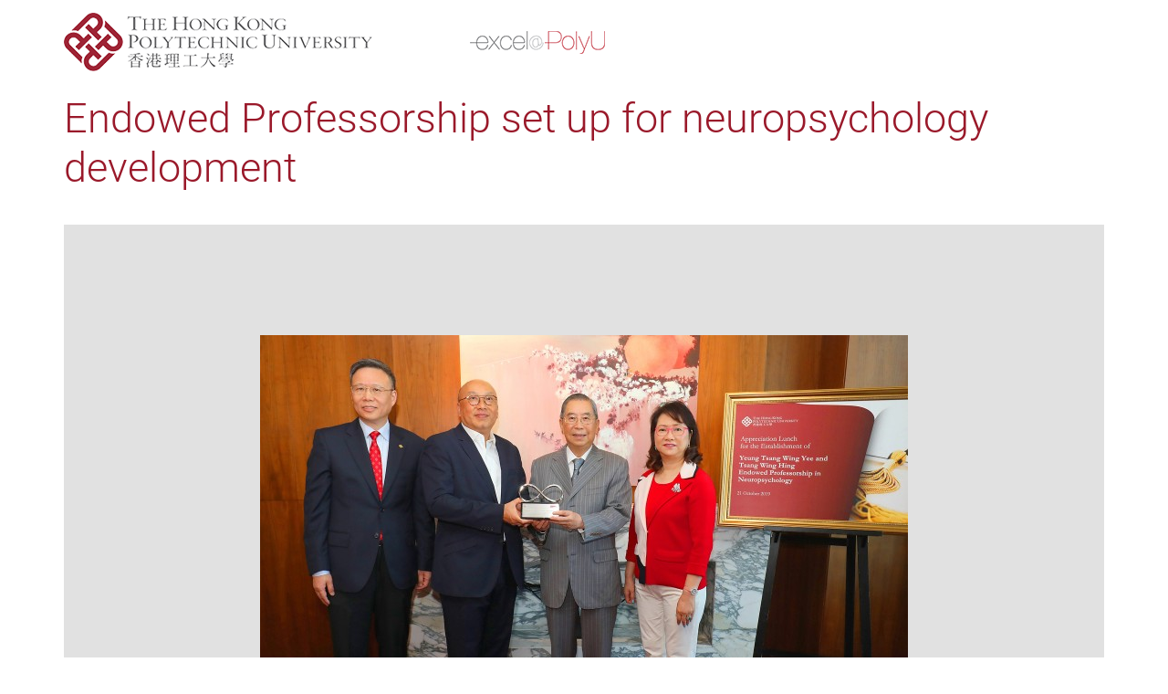

--- FILE ---
content_type: text/html; charset=utf-8
request_url: https://www.polyu.edu.hk/publications/excel/issue/202001/connections/endowed-professorship-set-up-for-neuropsychology-development?print_view
body_size: 2170
content:
<!DOCTYPE html><!--[if lte IE 9]><html class="no-js ie9 lang-en" lang="en"><![endif]--><!--[if gt IE 9]><!--><html class="no-js lang-en" lang="en"><!--<![endif]--><head><meta charset="utf-8"><meta content="IE=edge" http-equiv="X-UA-Compatible"><meta name="description" content="With the benevolence of the Tsang Shiu-tim family, the Yeung Tsang Wing Yee and Tsang Wing Hing Professorship in Neuropsychology was established in support of education and research in the areas of neuroscience and neurological rehabilitation. The..."><meta property="og:url" content="https://www.polyu.edu.hk/publications/excel/issue/202001/connections/endowed-professorship-set-up-for-neuropsychology-development?print_view" /><meta name="twitter:card" content="summary_large_image" /><meta name="twitter:image" content="https://www.polyu.edu.hk/publications/excel/f/excel_article/575/1200p1200/feature_c3.jpg" /><meta property="og:image" content="https://www.polyu.edu.hk/publications/excel/f/excel_article/575/1200p1200/feature_c3.jpg" /><meta property="og:image:width" content="1200" /><meta property="og:image:height" content="675" /><meta name="twitter:title" content="Endowed Professorship set up for neuropsychology development - Connections - January 2020 Issue 125 - Excel@PolyU" /><meta property="og:title" content="Endowed Professorship set up for neuropsychology development - Connections - January 2020 Issue 125 - Excel@PolyU" /><meta name="twitter:description" content="With the benevolence of the Tsang Shiu-tim family, the Yeung Tsang Wing Yee and Tsang Wing Hing Professorship in Neuropsychology was established in support of education and research in the areas of neuroscience and neurological rehabilitation. The..." /><meta property="og:description" content="With the benevolence of the Tsang Shiu-tim family, the Yeung Tsang Wing Yee and Tsang Wing Hing Professorship in Neuropsychology was established in support of education and research in the areas of neuroscience and neurological rehabilitation. The..." /><base href="//www.polyu.edu.hk/publications/excel/" /><!--[if lt IE 9]><script src="/publications/excel/assets/shared/js/theorigo/base_href_fix.js" type="text/javascript"></script><![endif]--><title>Endowed Professorship set up for neuropsychology development - Connections - January 2020 Issue 125 - Excel@PolyU</title><noscript><style>
    [data-aos] {
      visibility: visible !important;
      opacity: 1 !important;
      transform: none !important;
    }
  </style></noscript><link rel="stylesheet" href="/publications/excel/assets/themes/excel/css/style.css?timestamp=1560154685" media="all"><script>
    window.ga=window.ga||function(){(ga.q=ga.q||[]).push(arguments)};ga.l=+new Date;
                ga('create', 'UA-141826649-1', 'auto', {'name': 'tracker1'});
      ga('tracker1.require', 'eventTracker');
      ga('tracker1.require', 'outboundLinkTracker');
      ga('tracker1.require', 'urlChangeTracker');
      ga('tracker1.send', 'pageview');
              </script><script async src='https://www.google-analytics.com/analytics.js'></script><script async src='/publications/excel/assets/lib/autotrack.js'></script><!--[if lt IE 9]><script src="/publications/excel/assets/shared/js/lib/html5shiv.min.js" type="text/javascript"></script><![endif]--><script src="/publications/excel/assets/shared/js/lib/default.min.js"></script></head><body class="lang-en "><main id="main" tabindex="-1"><div class="print-content"><div class="head-top"><div class="container"><a href="https://www.polyu.edu.hk" target="_blank" rel="noopener" class="page-logo page-logo--polyu"><img src="/publications/excel/assets/shared/img/polyu-logo-1x.png" srcset="/publications/excel/assets/shared/img/polyu-logo-2x.png 2x, /publications/excel/assets/shared/img/polyu-logo-3x.png 3x" alt="The Hong Kong Polytechnic University" class="page-logo__img" /></a><a href="/publications/excel" class="page-logo page-logo--excel"><img src="/publications/excel/assets/shared/img/polyu-excel-logo-1x.png" srcset="/publications/excel/assets/shared/img/polyu-excel-logo-2x.png 2x, /publications/excel/assets/shared/img/polyu-excel-logo-3x.png 3x" alt="Excel@PolyU" class="page-logo__img" /></a></div></div><div class="container"><h1 class="page-title">Endowed Professorship set up for neuropsychology development</h1><div class="slider slider--content-blk js-swiper-slider" data-slider-option="slider--content-blk"><div class="slider__list swiper-container"><div class="slider__wrapper swiper-wrapper"><div class="slider__item swiper-slide" data-swiper-caption="Prof. Teng (first from left) and Dr Ngan (first from right) presenting a souvenir to Mr Tsang (second from right) and Dr Yeung"><div class="placeholder placeholder--content-blk placeholder--gray"><img src="/publications/excel/f/excel_article/575/710p400/photo%20slider_c3_1.jpg" srcset="/publications/excel/f/excel_article/575/1420p800/photo%20slider_c3_1.jpg 2x"
 alt="" class="placeholder__item placeholder__item--center" /><a href="/publications/excel/f/excel_article/575/1420p800/photo%20slider_c3_1.jpg" class="js-lightbox btn btn--zoom-arrow"><span class="sr-only">Zoom In</span></a></div></div></div></div></div><div class="ckec"><p>With the benevolence of the Tsang Shiu-tim family, the Yeung Tsang Wing Yee and Tsang Wing Hing Professorship in Neuropsychology was established in support of education and research in the areas of neuroscience and neurological rehabilitation. The Endowed Professorship was set up in memory of the deceased Madam Winnie Yeung Tsang Wing-yee and Ms Tsang Wing-hing, daughters of the late philanthropist Mr Tsang Shiu-tim. Prof. David Shum, Dean of Faculty of Health and Social Sciences and Chair Professor of Neuropsychology, was appointed the professorship.</p><p>&nbsp;</p><p>During the appreciation lunch hosted by President Jin-Guang Teng and PolyU Foundation Chairman Dr Katherine Ngan, Mr Tsang Wing-wah and Dr Eddie Yeung Shiu-kin received a souvenir on behalf of the family.&nbsp;<a href="https://www.polyu.edu.hk/aado/do/news_detail.php?id=285&amp;page=1&amp;selectyear=" target="_blank" rel="noopener"><u><strong>Details&gt;&gt;</strong></u></a></p></div></div></div></main><script src="/publications/excel/assets/themes/excel/js/projectbase.min.js?timestamp=1560154685"></script><script>
  $(document).ready(function () {
    window.print();
  });
</script></body></html>

--- FILE ---
content_type: text/css
request_url: https://www.polyu.edu.hk/publications/excel/assets/themes/excel/css/style.css?timestamp=1560154685
body_size: 62021
content:
@charset "UTF-8";/*! jQuery UI - v1.12.1 - 2017-02-15
* http://jqueryui.com
* Includes: core.css, datepicker.css, menu.css, selectmenu.css, button.css
* Copyright jQuery Foundation and other contributors; Licensed MIT */.ui-helper-hidden{display:none}.ui-helper-hidden-accessible{border:0;clip:rect(0 0 0 0);height:1px;margin:-1px;overflow:hidden;padding:0;position:absolute;width:1px}.ui-helper-reset{margin:0;padding:0;border:0;outline:0;line-height:1.3;text-decoration:none;font-size:100%;list-style:none}.ui-helper-clearfix:after,.ui-helper-clearfix:before{content:"";display:table;border-collapse:collapse}.ui-helper-clearfix:after{clear:both}.ui-helper-zfix{width:100%;height:100%;top:0;left:0;position:absolute;opacity:0;filter:Alpha(Opacity=0)}.ui-front{z-index:100}.ui-state-disabled{cursor:default!important;pointer-events:none}.ui-icon{display:inline-block;vertical-align:middle;margin-top:-.25em;position:relative;text-indent:-99999px;overflow:hidden;background-repeat:no-repeat}.ui-widget-icon-block{left:50%;margin-left:-8px;display:block}.ui-widget-overlay{position:fixed;top:0;left:0;width:100%;height:100%}.ui-datepicker{width:17em;padding:.2em .2em 0;display:none}.ui-datepicker .ui-datepicker-header{position:relative;padding:.2em 0}.ui-datepicker .ui-datepicker-next,.ui-datepicker .ui-datepicker-prev{position:absolute;top:2px;width:1.8em;height:1.8em}.ui-datepicker .ui-datepicker-next-hover,.ui-datepicker .ui-datepicker-prev-hover{top:1px}.ui-datepicker .ui-datepicker-prev{left:2px}.ui-datepicker .ui-datepicker-next{right:2px}.ui-datepicker .ui-datepicker-prev-hover{left:1px}.ui-datepicker .ui-datepicker-next-hover{right:1px}.ui-datepicker .ui-datepicker-next span,.ui-datepicker .ui-datepicker-prev span{display:block;position:absolute;left:50%;margin-left:-8px;top:50%;margin-top:-8px}.ui-datepicker .ui-datepicker-title{margin:0 2.3em;line-height:1.8em;text-align:center}.ui-datepicker .ui-datepicker-title select{font-size:1em;margin:1px 0}.ui-datepicker select.ui-datepicker-month,.ui-datepicker select.ui-datepicker-year{width:45%}.ui-datepicker table{width:100%;font-size:.9em;border-collapse:collapse;margin:0 0 .4em}.ui-datepicker th{padding:.7em .3em;text-align:center;font-weight:700;border:0}.ui-datepicker td{border:0;padding:1px}.ui-datepicker td a,.ui-datepicker td span{display:block;padding:.2em;text-align:right;text-decoration:none}.ui-datepicker .ui-datepicker-buttonpane{background-image:none;margin:.7em 0 0 0;padding:0 .2em;border-left:0;border-right:0;border-bottom:0}.ui-datepicker .ui-datepicker-buttonpane button{float:right;margin:.5em .2em .4em;cursor:pointer;padding:.2em .6em .3em .6em;width:auto;overflow:visible}.ui-datepicker .ui-datepicker-buttonpane button.ui-datepicker-current{float:left}.ui-datepicker.ui-datepicker-multi{width:auto}.ui-datepicker-multi .ui-datepicker-group{float:left}.ui-datepicker-multi .ui-datepicker-group table{width:95%;margin:0 auto .4em}.ui-datepicker-multi-2 .ui-datepicker-group{width:50%}.ui-datepicker-multi-3 .ui-datepicker-group{width:33.3%}.ui-datepicker-multi-4 .ui-datepicker-group{width:25%}.ui-datepicker-multi .ui-datepicker-group-last .ui-datepicker-header,.ui-datepicker-multi .ui-datepicker-group-middle .ui-datepicker-header{border-left-width:0}.ui-datepicker-multi .ui-datepicker-buttonpane{clear:left}.ui-datepicker-row-break{clear:both;width:100%;font-size:0}.ui-datepicker-rtl{direction:rtl}.ui-datepicker-rtl .ui-datepicker-prev{right:2px;left:auto}.ui-datepicker-rtl .ui-datepicker-next{left:2px;right:auto}.ui-datepicker-rtl .ui-datepicker-prev:hover{right:1px;left:auto}.ui-datepicker-rtl .ui-datepicker-next:hover{left:1px;right:auto}.ui-datepicker-rtl .ui-datepicker-buttonpane{clear:right}.ui-datepicker-rtl .ui-datepicker-buttonpane button{float:left}.ui-datepicker-rtl .ui-datepicker-buttonpane button.ui-datepicker-current,.ui-datepicker-rtl .ui-datepicker-group{float:right}.ui-datepicker-rtl .ui-datepicker-group-last .ui-datepicker-header,.ui-datepicker-rtl .ui-datepicker-group-middle .ui-datepicker-header{border-right-width:0;border-left-width:1px}.ui-datepicker .ui-icon{display:block;text-indent:-99999px;overflow:hidden;background-repeat:no-repeat;left:.5em;top:.3em}.ui-menu{list-style:none;padding:0;margin:0;display:block;outline:0}.ui-menu .ui-menu{position:absolute}.ui-menu .ui-menu-item{margin:0;cursor:pointer;list-style-image:url([data-uri])}.ui-menu .ui-menu-item-wrapper{position:relative;padding:3px 1em 3px .4em}.ui-menu .ui-menu-divider{margin:5px 0;height:0;font-size:0;line-height:0;border-width:1px 0 0 0}.ui-menu .ui-state-active,.ui-menu .ui-state-focus{margin:-1px}.ui-menu-icons{position:relative}.ui-menu-icons .ui-menu-item-wrapper{padding-left:2em}.ui-menu .ui-icon{position:absolute;top:0;bottom:0;left:.2em;margin:auto 0}.ui-menu .ui-menu-icon{left:auto;right:0}.ui-selectmenu-menu{padding:0;margin:0;position:absolute;top:0;left:0;display:none}.ui-selectmenu-menu .ui-menu{overflow:auto;overflow-x:hidden;padding-bottom:1px}.ui-selectmenu-menu .ui-menu .ui-selectmenu-optgroup{font-size:1em;font-weight:700;line-height:1.5;padding:2px .4em;margin:.5em 0 0 0;height:auto;border:0}.ui-selectmenu-open{display:block}.ui-selectmenu-text{display:block;margin-right:20px;overflow:hidden;text-overflow:ellipsis}.ui-selectmenu-button.ui-button{text-align:left;white-space:nowrap;width:14em}.ui-selectmenu-icon.ui-icon{float:right;margin-top:0}.ui-button{padding:.4em 1em;display:inline-block;position:relative;line-height:normal;margin-right:.1em;cursor:pointer;vertical-align:middle;text-align:center;-webkit-user-select:none;-moz-user-select:none;-ms-user-select:none;user-select:none;overflow:visible}.ui-button,.ui-button:active,.ui-button:hover,.ui-button:link,.ui-button:visited{text-decoration:none}.ui-button-icon-only{width:2em;box-sizing:border-box;text-indent:-9999px;white-space:nowrap}input.ui-button.ui-button-icon-only{text-indent:0}.ui-button-icon-only .ui-icon{position:absolute;top:50%;left:50%;margin-top:-8px;margin-left:-8px}.ui-button.ui-icon-notext .ui-icon{padding:0;width:2.1em;height:2.1em;text-indent:-9999px;white-space:nowrap}input.ui-button.ui-icon-notext .ui-icon{width:auto;height:auto;text-indent:0;white-space:normal;padding:.4em 1em}button.ui-button::-moz-focus-inner,input.ui-button::-moz-focus-inner{border:0;padding:0}/*!
 * Bootstrap-select v1.12.1 (http://silviomoreto.github.io/bootstrap-select)
 *
 * Copyright 2013-2016 bootstrap-select
 * Licensed under MIT (https://github.com/silviomoreto/bootstrap-select/blob/master/LICENSE)
 */select.bs-select-hidden,select.selectpicker{display:none!important}.bootstrap-select>.dropdown-toggle{width:100%;padding-right:25px;z-index:1}.bootstrap-select>.dropdown-toggle.bs-placeholder,.bootstrap-select>.dropdown-toggle.bs-placeholder:active,.bootstrap-select>.dropdown-toggle.bs-placeholder:focus,.bootstrap-select>.dropdown-toggle.bs-placeholder:hover{color:#999}.bootstrap-select>select{position:absolute!important;bottom:0;left:50%;display:block!important;width:.5px!important;height:100%!important;padding:0!important;opacity:0!important;border:none}.bootstrap-select>select.mobile-device{top:0;left:0;display:block!important;width:100%!important;z-index:2}.error .bootstrap-select .dropdown-toggle,.has-error .bootstrap-select .dropdown-toggle{border-color:#b94a48}.bootstrap-select.fit-width{width:auto!important}.bootstrap-select:not([class*=col-]):not([class*=form-control]):not(.input-group-btn){width:220px}.bootstrap-select .dropdown-toggle:focus{outline:thin dotted #333!important;outline:5px auto -webkit-focus-ring-color!important;outline-offset:-2px}.bootstrap-select.form-control{margin-bottom:0;padding:0;border:none}.bootstrap-select.form-control:not([class*=col-]){width:100%}.bootstrap-select.form-control.input-group-btn{z-index:auto}.bootstrap-select.form-control.input-group-btn:not(:first-child):not(:last-child)>.btn{border-radius:0}.bootstrap-select.btn-group:not(.input-group-btn),.bootstrap-select.btn-group[class*=col-]{float:none;display:inline-block;margin-left:0}.bootstrap-select.btn-group.dropdown-menu-right,.bootstrap-select.btn-group[class*=col-].dropdown-menu-right,.row .bootstrap-select.btn-group[class*=col-].dropdown-menu-right{float:right}.form-group .bootstrap-select.btn-group,.form-horizontal .bootstrap-select.btn-group,.form-inline .bootstrap-select.btn-group{margin-bottom:0}.form-group-lg .bootstrap-select.btn-group.form-control,.form-group-sm .bootstrap-select.btn-group.form-control{padding:0}.form-inline .bootstrap-select.btn-group .form-control{width:100%}.bootstrap-select.btn-group.disabled,.bootstrap-select.btn-group>.disabled{cursor:not-allowed}.bootstrap-select.btn-group.disabled:focus,.bootstrap-select.btn-group>.disabled:focus{outline:0!important}.bootstrap-select.btn-group.bs-container{position:absolute;height:0!important;padding:0!important}.bootstrap-select.btn-group.bs-container .dropdown-menu{z-index:1060}.bootstrap-select.btn-group .dropdown-toggle .filter-option{display:inline-block;overflow:hidden;width:100%;text-align:left}.bootstrap-select.btn-group .dropdown-toggle .caret{position:absolute;top:50%;right:12px;margin-top:-2px;vertical-align:middle}.bootstrap-select.btn-group[class*=col-] .dropdown-toggle{width:100%}.bootstrap-select.btn-group .dropdown-menu{min-width:100%;box-sizing:border-box}.bootstrap-select.btn-group .dropdown-menu.inner{position:static;float:none;border:0;padding:0;margin:0;border-radius:0;box-shadow:none}.bootstrap-select.btn-group .dropdown-menu li{position:relative}.bootstrap-select.btn-group .dropdown-menu li.active small{color:#fff}.bootstrap-select.btn-group .dropdown-menu li.disabled a{cursor:not-allowed}.bootstrap-select.btn-group .dropdown-menu li a{cursor:pointer;-webkit-user-select:none;-moz-user-select:none;-ms-user-select:none;user-select:none}.bootstrap-select.btn-group .dropdown-menu li a.opt{position:relative;padding-left:2.25em}.bootstrap-select.btn-group .dropdown-menu li a span.check-mark{display:none}.bootstrap-select.btn-group .dropdown-menu li a span.text{display:inline-block}.bootstrap-select.btn-group .dropdown-menu li small{padding-left:.5em}.bootstrap-select.btn-group .dropdown-menu .notify{position:absolute;bottom:5px;width:96%;margin:0 2%;min-height:26px;padding:3px 5px;background:#f5f5f5;border:1px solid #e3e3e3;box-shadow:inset 0 1px 1px rgba(0,0,0,.05);pointer-events:none;opacity:.9;box-sizing:border-box}.bootstrap-select.btn-group .no-results{padding:3px;background:#f5f5f5;margin:0 5px;white-space:nowrap}.bootstrap-select.btn-group.fit-width .dropdown-toggle .filter-option{position:static}.bootstrap-select.btn-group.fit-width .dropdown-toggle .caret{position:static;top:auto;margin-top:-1px}.bootstrap-select.btn-group.show-tick .dropdown-menu li.selected a span.check-mark{position:absolute;display:inline-block;right:15px;margin-top:5px}.bootstrap-select.btn-group.show-tick .dropdown-menu li a span.text{margin-right:34px}.bootstrap-select.show-menu-arrow.open>.dropdown-toggle{z-index:1061}.bootstrap-select.show-menu-arrow .dropdown-toggle:before{content:'';border-left:7px solid transparent;border-right:7px solid transparent;border-bottom:7px solid rgba(204,204,204,.2);position:absolute;bottom:-4px;left:9px;display:none}.bootstrap-select.show-menu-arrow .dropdown-toggle:after{content:'';border-left:6px solid transparent;border-right:6px solid transparent;border-bottom:6px solid #fff;position:absolute;bottom:-4px;left:10px;display:none}.bootstrap-select.show-menu-arrow.dropup .dropdown-toggle:before{bottom:auto;top:-3px;border-top:7px solid rgba(204,204,204,.2);border-bottom:0}.bootstrap-select.show-menu-arrow.dropup .dropdown-toggle:after{bottom:auto;top:-3px;border-top:6px solid #fff;border-bottom:0}.bootstrap-select.show-menu-arrow.pull-right .dropdown-toggle:before{right:12px;left:auto}.bootstrap-select.show-menu-arrow.pull-right .dropdown-toggle:after{right:13px;left:auto}.bootstrap-select.show-menu-arrow.open>.dropdown-toggle:after,.bootstrap-select.show-menu-arrow.open>.dropdown-toggle:before{display:block}.bs-actionsbox,.bs-donebutton,.bs-searchbox{padding:4px 8px}.bs-actionsbox{width:100%;box-sizing:border-box}.bs-actionsbox .btn-group button{width:50%}.bs-donebutton{float:left;width:100%;box-sizing:border-box}.bs-donebutton .btn-group button{width:100%}.bs-searchbox+.bs-actionsbox{padding:0 8px 4px}.bs-searchbox .form-control{margin-bottom:0;width:100%;float:none}.slick-slider{position:relative;display:block;box-sizing:border-box;-webkit-user-select:none;-moz-user-select:none;-ms-user-select:none;user-select:none;-webkit-touch-callout:none;-khtml-user-select:none;-ms-touch-action:pan-y;touch-action:pan-y;-webkit-tap-highlight-color:transparent}.slick-list{position:relative;display:block;overflow:hidden;margin:0;padding:0}.slick-list:focus{outline:0}.slick-list.dragging{cursor:pointer;cursor:hand}.slick-slider .slick-list,.slick-slider .slick-track{-webkit-transform:translate3d(0,0,0);-ms-transform:translate3d(0,0,0);transform:translate3d(0,0,0)}.slick-track{position:relative;top:0;left:0;display:block;margin-left:auto;margin-right:auto}.slick-track:after,.slick-track:before{display:table;content:''}.slick-track:after{clear:both}.slick-loading .slick-track{visibility:hidden}.slick-slide{display:none;float:left;height:100%;min-height:1px}[dir=rtl] .slick-slide{float:right}.slick-slide img{display:block}.slick-slide.slick-loading img{display:none}.slick-slide.dragging img{pointer-events:none}.slick-initialized .slick-slide{display:block}.slick-loading .slick-slide{visibility:hidden}.slick-vertical .slick-slide{display:block;height:auto;border:1px solid transparent}.slick-arrow.slick-hidden{display:none}.mfp-bg{top:0;left:0;width:100%;height:100%;z-index:1042;overflow:hidden;position:fixed;background:#0b0b0b;opacity:.8}.mfp-wrap{top:0;left:0;width:100%;height:100%;z-index:1043;position:fixed;outline:0!important;-webkit-backface-visibility:hidden}.mfp-container{text-align:center;position:absolute;width:100%;height:100%;left:0;top:0;padding:0 8px;box-sizing:border-box}.mfp-container:before{content:'';display:inline-block;height:100%;vertical-align:middle}.mfp-align-top .mfp-container:before{display:none}.mfp-content{position:relative;display:inline-block;vertical-align:middle;margin:0 auto;text-align:left;z-index:1045}.mfp-ajax-holder .mfp-content,.mfp-inline-holder .mfp-content{width:100%;cursor:auto}.mfp-ajax-cur{cursor:progress}.mfp-zoom-out-cur,.mfp-zoom-out-cur .mfp-image-holder .mfp-close{cursor:-webkit-zoom-out;cursor:zoom-out}.mfp-zoom{cursor:pointer;cursor:-webkit-zoom-in;cursor:zoom-in}.mfp-auto-cursor .mfp-content{cursor:auto}.mfp-arrow,.mfp-close,.mfp-counter,.mfp-preloader{-webkit-user-select:none;-moz-user-select:none;-ms-user-select:none;user-select:none}.mfp-loading.mfp-figure{display:none}.mfp-hide{display:none!important}.mfp-preloader{color:#ccc;position:absolute;top:50%;width:auto;text-align:center;margin-top:-.8em;left:8px;right:8px;z-index:1044}.mfp-preloader a{color:#ccc}.mfp-preloader a:hover{color:#fff}.mfp-s-ready .mfp-preloader{display:none}.mfp-s-error .mfp-content{display:none}button.mfp-arrow,button.mfp-close{overflow:visible;cursor:pointer;background:0 0;border:0;-webkit-appearance:none;display:block;outline:0;padding:0;z-index:1046;box-shadow:none;-ms-touch-action:manipulation;touch-action:manipulation}button::-moz-focus-inner{padding:0;border:0}.mfp-close{width:44px;height:44px;line-height:44px;position:absolute;right:0;top:0;text-decoration:none;text-align:center;opacity:.65;padding:0 0 18px 10px;color:#fff;font-style:normal;font-size:28px;font-family:Arial,Baskerville,monospace}.mfp-close:focus,.mfp-close:hover{opacity:1}.mfp-close:active{top:1px}.mfp-close-btn-in .mfp-close{color:#333}.mfp-iframe-holder .mfp-close,.mfp-image-holder .mfp-close{color:#fff;right:-6px;text-align:right;padding-right:6px;width:100%}.mfp-counter{position:absolute;top:0;right:0;color:#ccc;font-size:12px;line-height:18px;white-space:nowrap}.mfp-arrow{position:absolute;opacity:.65;margin:0;top:50%;margin-top:-55px;padding:0;width:90px;height:110px;-webkit-tap-highlight-color:transparent}.mfp-arrow:active{margin-top:-54px}.mfp-arrow:focus,.mfp-arrow:hover{opacity:1}.mfp-arrow:after,.mfp-arrow:before{content:'';display:block;width:0;height:0;position:absolute;left:0;top:0;margin-top:35px;margin-left:35px;border:medium inset transparent}.mfp-arrow:after{border-top-width:13px;border-bottom-width:13px;top:8px}.mfp-arrow:before{border-top-width:21px;border-bottom-width:21px;opacity:.7}.mfp-arrow-left{left:0}.mfp-arrow-left:after{border-right:17px solid #fff;margin-left:31px}.mfp-arrow-left:before{margin-left:25px;border-right:27px solid #3f3f3f}.mfp-arrow-right{right:0}.mfp-arrow-right:after{border-left:17px solid #fff;margin-left:39px}.mfp-arrow-right:before{border-left:27px solid #3f3f3f}.mfp-iframe-holder{padding-top:40px;padding-bottom:40px}.mfp-iframe-holder .mfp-content{line-height:0;width:100%;max-width:900px}.mfp-iframe-holder .mfp-close{top:-40px}.mfp-iframe-scaler{width:100%;height:0;overflow:hidden;padding-top:56.25%}.mfp-iframe-scaler iframe{position:absolute;display:block;top:0;left:0;width:100%;height:100%;background:#000}img.mfp-img{width:auto;max-width:100%;height:auto;display:block;line-height:0;box-sizing:border-box;padding:40px 0 40px;margin:0 auto}.mfp-figure{line-height:0}.mfp-figure:after{content:'';position:absolute;left:0;top:40px;bottom:40px;display:block;right:0;width:auto;height:auto;z-index:-1;box-shadow:0 0 8px rgba(0,0,0,.6);background:#444}.mfp-figure small{color:#bdbdbd;display:block;font-size:12px;line-height:14px}.mfp-figure figure{margin:0}.mfp-bottom-bar{margin-top:-36px;position:absolute;top:100%;left:0;width:100%;cursor:auto}.mfp-title{text-align:left;line-height:18px;color:#f3f3f3;word-wrap:break-word;padding-right:36px}.mfp-image-holder .mfp-content{max-width:100%}.mfp-gallery .mfp-image-holder .mfp-figure{cursor:pointer}@media screen and (max-width:800px) and (orientation:landscape),screen and (max-height:300px){.mfp-img-mobile .mfp-image-holder{padding-left:0;padding-right:0}.mfp-img-mobile img.mfp-img{padding:0}.mfp-img-mobile .mfp-figure:after{top:0;bottom:0}.mfp-img-mobile .mfp-figure small{display:inline;margin-left:5px}.mfp-img-mobile .mfp-bottom-bar{background:rgba(0,0,0,.6);bottom:0;margin:0;top:auto;padding:3px 5px;position:fixed;box-sizing:border-box}.mfp-img-mobile .mfp-bottom-bar:empty{padding:0}.mfp-img-mobile .mfp-counter{right:5px;top:3px}.mfp-img-mobile .mfp-close{top:0;right:0;width:35px;height:35px;line-height:35px;background:rgba(0,0,0,.6);position:fixed;text-align:center;padding:0}}@media all and (max-width:900px){.mfp-arrow{-webkit-transform:scale(.75);-ms-transform:scale(.75);transform:scale(.75)}.mfp-arrow-left{-webkit-transform-origin:0;-ms-transform-origin:0;transform-origin:0}.mfp-arrow-right{-webkit-transform-origin:100%;-ms-transform-origin:100%;transform-origin:100%}.mfp-container{padding-left:6px;padding-right:6px}}/*!
 * justifiedGallery - v3.7.0
 * http://miromannino.github.io/Justified-Gallery/
 * Copyright (c) 2018 Miro Mannino
 * Licensed under the MIT license.
 */.justified-gallery{width:100%;position:relative;overflow:hidden}.justified-gallery>a,.justified-gallery>div,.justified-gallery>figure{position:absolute;display:inline-block;overflow:hidden;filter:"alpha(opacity=10)";opacity:.1;margin:0;padding:0}.justified-gallery>a>a>img,.justified-gallery>a>img,.justified-gallery>div>a>img,.justified-gallery>div>img,.justified-gallery>figure>a>img,.justified-gallery>figure>img{position:absolute;top:50%;left:50%;margin:0;padding:0;border:none;filter:"alpha(opacity=0)";opacity:0}.justified-gallery>a>.caption,.justified-gallery>div>.caption,.justified-gallery>figure>.caption{display:none;position:absolute;bottom:0;padding:5px;background-color:#000;left:0;right:0;margin:0;color:#fff;font-size:12px;font-weight:300;font-family:sans-serif}.justified-gallery>a>.caption.caption-visible,.justified-gallery>div>.caption.caption-visible,.justified-gallery>figure>.caption.caption-visible{display:initial;filter:"alpha(opacity=70)";opacity:.7;-webkit-transition:opacity .5s ease-in;transition:opacity .5s ease-in}.justified-gallery>.entry-visible{filter:"alpha(opacity=100)";opacity:1;background:0 0}.justified-gallery>.entry-visible>a>img,.justified-gallery>.entry-visible>img{filter:"alpha(opacity=100)";opacity:1;-webkit-transition:opacity .5s ease-in;transition:opacity .5s ease-in}.justified-gallery>.jg-filtered{display:none}.justified-gallery>.spinner{position:absolute;bottom:0;margin-left:-24px;padding:10px 0 10px 0;left:50%;filter:"alpha(opacity=100)";opacity:1;overflow:initial}.justified-gallery>.spinner>span{display:inline-block;filter:"alpha(opacity=0)";opacity:0;width:8px;height:8px;margin:0 4px 0 4px;background-color:#000;border-radius:6px}@-webkit-keyframes plyr-progress{to{background-position:25px 0}}@keyframes plyr-progress{to{background-position:25px 0}}@-webkit-keyframes plyr-popup{0%{opacity:.5;-webkit-transform:translateY(10px);transform:translateY(10px)}to{opacity:1;-webkit-transform:translateY(0);transform:translateY(0)}}@keyframes plyr-popup{0%{opacity:.5;-webkit-transform:translateY(10px);transform:translateY(10px)}to{opacity:1;-webkit-transform:translateY(0);transform:translateY(0)}}@-webkit-keyframes plyr-fade-in{from{opacity:0}to{opacity:1}}@keyframes plyr-fade-in{from{opacity:0}to{opacity:1}}.plyr{-moz-osx-font-smoothing:grayscale;-webkit-font-smoothing:antialiased;direction:ltr;font-family:Avenir,"Avenir Next","Helvetica Neue","Segoe UI",Helvetica,Arial,sans-serif;font-variant-numeric:tabular-nums;font-weight:500;line-height:1.7;max-width:100%;min-width:200px;position:relative;text-shadow:none;-webkit-transition:box-shadow .3s ease;transition:box-shadow .3s ease}.plyr audio,.plyr video{border-radius:inherit;height:auto;vertical-align:middle;width:100%}.plyr button{font:inherit;line-height:inherit;width:auto}.plyr:focus{outline:0}.plyr--full-ui{box-sizing:border-box}.plyr--full-ui *,.plyr--full-ui ::after,.plyr--full-ui ::before{box-sizing:inherit}.plyr--full-ui a,.plyr--full-ui button,.plyr--full-ui input,.plyr--full-ui label{-ms-touch-action:manipulation;touch-action:manipulation}.plyr__badge{background:#4f5b5f;border-radius:2px;color:#fff;font-size:9px;line-height:1;padding:3px 4px}.plyr--full-ui ::-webkit-media-text-track-container{display:none}.plyr__captions{-webkit-animation:plyr-fade-in .3s ease;animation:plyr-fade-in .3s ease;bottom:0;color:#fff;display:none;font-size:14px;left:0;padding:10px;position:absolute;text-align:center;-webkit-transform:translateY(-40px);-ms-transform:translateY(-40px);transform:translateY(-40px);-webkit-transition:-webkit-transform .4s ease-in-out;transition:-webkit-transform .4s ease-in-out;transition:transform .4s ease-in-out;transition:transform .4s ease-in-out,-webkit-transform .4s ease-in-out;width:100%}.plyr__captions .plyr__caption{background:rgba(0,0,0,.8);border-radius:2px;-webkit-box-decoration-break:clone;box-decoration-break:clone;line-height:185%;padding:.2em .5em;white-space:pre-wrap}.plyr__captions .plyr__caption div{display:inline}.plyr__captions span:empty{display:none}@media (min-width:480px){.plyr__captions{font-size:16px;padding:20px}}@media (min-width:768px){.plyr__captions{font-size:18px}}.plyr--captions-active .plyr__captions{display:block}.plyr--hide-controls .plyr__captions{-webkit-transform:translateY(-15px);-ms-transform:translateY(-15px);transform:translateY(-15px)}.plyr__control{background:0 0;border:0;border-radius:3px;color:inherit;cursor:pointer;-ms-flex-negative:0;flex-shrink:0;overflow:visible;padding:7px;position:relative;-webkit-transition:all .3s ease;transition:all .3s ease}.plyr__control svg{display:block;fill:currentColor;height:18px;pointer-events:none;width:18px}.plyr__control:focus{outline:0}.plyr__control.plyr__tab-focus{box-shadow:0 0 0 3px rgba(26,175,255,.35);outline:0}.plyr__control.plyr__control--pressed .icon--not-pressed,.plyr__control.plyr__control--pressed .label--not-pressed,.plyr__control:not(.plyr__control--pressed) .icon--pressed,.plyr__control:not(.plyr__control--pressed) .label--pressed{display:none}.plyr--audio .plyr__control.plyr__tab-focus,.plyr--audio .plyr__control:hover,.plyr--audio .plyr__control[aria-expanded=true]{background:#1aafff;color:#fff}.plyr__control--overlaid{background:rgba(26,175,255,.8);border:0;border-radius:100%;box-shadow:0 1px 1px rgba(0,0,0,.15);color:#fff;display:none;left:50%;padding:15px;position:absolute;top:50%;-webkit-transform:translate(-50%,-50%);-ms-transform:translate(-50%,-50%);transform:translate(-50%,-50%);z-index:2}.plyr__control--overlaid svg{height:20px;left:2px;position:relative;width:20px}.plyr__control--overlaid:focus,.plyr__control--overlaid:hover{background:#1aafff}.plyr--playing .plyr__control--overlaid{opacity:0;visibility:hidden}.plyr--full-ui.plyr--video .plyr__control--overlaid{display:block}.plyr--full-ui ::-webkit-media-controls{display:none}.plyr__controls{-webkit-box-align:center;-ms-flex-align:center;align-items:center;display:-webkit-box;display:-ms-flexbox;display:flex;-webkit-box-pack:end;-ms-flex-pack:end;justify-content:flex-end;text-align:center}.plyr__controls .plyr__menu,.plyr__controls .plyr__progress,.plyr__controls .plyr__time,.plyr__controls>.plyr__control{margin-left:5px}.plyr__controls .plyr__menu:first-child,.plyr__controls .plyr__menu:first-child+[data-plyr=pause],.plyr__controls .plyr__progress:first-child,.plyr__controls .plyr__progress:first-child+[data-plyr=pause],.plyr__controls .plyr__time:first-child,.plyr__controls .plyr__time:first-child+[data-plyr=pause],.plyr__controls>.plyr__control:first-child,.plyr__controls>.plyr__control:first-child+[data-plyr=pause]{margin-left:0;margin-right:auto}.plyr__controls .plyr__volume{margin-left:5px}@media (min-width:480px){.plyr__controls .plyr__menu,.plyr__controls .plyr__progress,.plyr__controls .plyr__time,.plyr__controls>.plyr__control{margin-left:10px}.plyr__controls .plyr__menu+.plyr__control,.plyr__controls>.plyr__control+.plyr__control,.plyr__controls>.plyr__control+.plyr__menu{margin-left:5px}}.plyr--video .plyr__controls{background:-webkit-gradient(linear,left top,left bottom,from(transparent),to(rgba(0,0,0,.7)));background:-webkit-linear-gradient(transparent,rgba(0,0,0,.7));background:linear-gradient(transparent,rgba(0,0,0,.7));border-bottom-left-radius:inherit;border-bottom-right-radius:inherit;bottom:0;color:#fff;left:0;padding:35px 10px 10px;position:absolute;right:0;-webkit-transition:opacity .4s ease-in-out,-webkit-transform .4s ease-in-out;transition:opacity .4s ease-in-out,-webkit-transform .4s ease-in-out;transition:opacity .4s ease-in-out,transform .4s ease-in-out;transition:opacity .4s ease-in-out,transform .4s ease-in-out,-webkit-transform .4s ease-in-out;z-index:2}.plyr--video .plyr__controls .plyr__control svg{-webkit-filter:drop-shadow(0 1px 1px rgba(0, 0, 0, .15));filter:drop-shadow(0 1px 1px rgba(0, 0, 0, .15))}.plyr--video .plyr__controls .plyr__control.plyr__tab-focus,.plyr--video .plyr__controls .plyr__control:hover,.plyr--video .plyr__controls .plyr__control[aria-expanded=true]{background:#1aafff;color:#fff}.plyr--audio .plyr__controls{background:#fff;border-radius:inherit;color:#4f5b5f;padding:10px}.plyr--video.plyr--hide-controls .plyr__controls{opacity:0;pointer-events:none;-webkit-transform:translateY(100%);-ms-transform:translateY(100%);transform:translateY(100%)}.plyr [data-plyr=airplay],.plyr [data-plyr=captions],.plyr [data-plyr=fullscreen],.plyr [data-plyr=pip]{display:none}.plyr--airplay-supported [data-plyr=airplay],.plyr--captions-enabled [data-plyr=captions],.plyr--fullscreen-enabled [data-plyr=fullscreen],.plyr--pip-supported [data-plyr=pip]{display:inline-block}.plyr__video-embed{height:0;padding-bottom:56.25%;position:relative}.plyr__video-embed iframe{border:0;height:100%;left:0;position:absolute;top:0;-webkit-user-select:none;-moz-user-select:none;-ms-user-select:none;user-select:none;width:100%}.plyr--full-ui .plyr__video-embed>.plyr__video-embed__container{padding-bottom:240%;position:relative;-webkit-transform:translateY(-38.28125%);-ms-transform:translateY(-38.28125%);transform:translateY(-38.28125%)}.plyr__menu{display:-webkit-box;display:-ms-flexbox;display:flex;position:relative}.plyr__menu .plyr__control svg{-webkit-transition:-webkit-transform .3s ease;transition:-webkit-transform .3s ease;transition:transform .3s ease;transition:transform .3s ease,-webkit-transform .3s ease}.plyr__menu .plyr__control[aria-expanded=true] svg{-webkit-transform:rotate(90deg);-ms-transform:rotate(90deg);transform:rotate(90deg)}.plyr__menu .plyr__control[aria-expanded=true] .plyr__tooltip{display:none}.plyr__menu__container{-webkit-animation:plyr-popup .2s ease;animation:plyr-popup .2s ease;background:rgba(255,255,255,.9);border-radius:4px;bottom:100%;box-shadow:0 1px 2px rgba(0,0,0,.15);color:#4f5b5f;font-size:16px;margin-bottom:10px;position:absolute;right:-3px;text-align:left;white-space:nowrap;z-index:3}.plyr__menu__container>div{overflow:hidden;-webkit-transition:height .35s cubic-bezier(.4,0,.2,1),width .35s cubic-bezier(.4,0,.2,1);transition:height .35s cubic-bezier(.4,0,.2,1),width .35s cubic-bezier(.4,0,.2,1)}.plyr__menu__container::after{border:4px solid transparent;border-top-color:rgba(255,255,255,.9);content:'';height:0;position:absolute;right:15px;top:100%;width:0}.plyr__menu__container ul{list-style:none;margin:0;overflow:hidden;padding:7px}.plyr__menu__container ul li{margin-top:2px}.plyr__menu__container ul li:first-child{margin-top:0}.plyr__menu__container .plyr__control{-webkit-box-align:center;-ms-flex-align:center;align-items:center;color:#4f5b5f;display:-webkit-box;display:-ms-flexbox;display:flex;font-size:14px;padding:4px 14px;-webkit-user-select:none;-moz-user-select:none;-ms-user-select:none;user-select:none;width:100%}.plyr__menu__container .plyr__control::after{border:4px solid transparent;content:'';position:absolute;top:50%;-webkit-transform:translateY(-50%);-ms-transform:translateY(-50%);transform:translateY(-50%)}.plyr__menu__container .plyr__control--forward{padding-right:28px}.plyr__menu__container .plyr__control--forward::after{border-left-color:rgba(79,91,95,.8);right:5px}.plyr__menu__container .plyr__control--forward.plyr__tab-focus::after,.plyr__menu__container .plyr__control--forward:hover::after{border-left-color:currentColor}.plyr__menu__container .plyr__control--back{font-weight:500;margin:7px;margin-bottom:3px;padding-left:28px;position:relative;width:calc(100% - 14px)}.plyr__menu__container .plyr__control--back::after{border-right-color:rgba(79,91,95,.8);left:7px}.plyr__menu__container .plyr__control--back::before{background:#b7c5cd;box-shadow:0 1px 0 #fff;content:'';height:1px;left:0;margin-top:4px;overflow:hidden;position:absolute;right:0;top:100%}.plyr__menu__container .plyr__control--back.plyr__tab-focus::after,.plyr__menu__container .plyr__control--back:hover::after{border-right-color:currentColor}.plyr__menu__container label.plyr__control{padding-left:7px}.plyr__menu__container label.plyr__control input[type=radio]+span{background:rgba(0,0,0,.1);border-radius:100%;display:block;-ms-flex-negative:0;flex-shrink:0;height:16px;margin-right:10px;position:relative;-webkit-transition:all .3s ease;transition:all .3s ease;width:16px}.plyr__menu__container label.plyr__control input[type=radio]+span::after{background:#fff;border-radius:100%;content:'';height:6px;left:5px;opacity:0;position:absolute;top:5px;-webkit-transform:scale(0);-ms-transform:scale(0);transform:scale(0);-webkit-transition:opacity .3s ease,-webkit-transform .3s ease;transition:opacity .3s ease,-webkit-transform .3s ease;transition:transform .3s ease,opacity .3s ease;transition:transform .3s ease,opacity .3s ease,-webkit-transform .3s ease;width:6px}.plyr__menu__container label.plyr__control input[type=radio]:checked+span{background:#1aafff}.plyr__menu__container label.plyr__control input[type=radio]:checked+span::after{opacity:1;-webkit-transform:scale(1);-ms-transform:scale(1);transform:scale(1)}.plyr__menu__container label.plyr__control input[type=radio]:focus+span{box-shadow:0 0 0 3px rgba(26,175,255,.35);outline:0}.plyr__menu__container label.plyr__control.plyr__tab-focus input[type=radio]+span,.plyr__menu__container label.plyr__control:hover input[type=radio]+span{background:rgba(0,0,0,.1)}.plyr__menu__container .plyr__menu__value{-webkit-box-align:center;-ms-flex-align:center;align-items:center;display:-webkit-box;display:-ms-flexbox;display:flex;margin-left:auto;margin-right:-7px;overflow:hidden;padding-left:25px;pointer-events:none}.plyr--full-ui input[type=range]{-webkit-appearance:none;background:0 0;border:0;border-radius:28px;color:#1aafff;display:block;height:20px;margin:0;padding:0;-webkit-transition:box-shadow .3s ease;transition:box-shadow .3s ease;width:100%}.plyr--full-ui input[type=range]::-webkit-slider-runnable-track{background:0 0;border:0;border-radius:3px;height:6px;-webkit-transition:all .3s ease;transition:all .3s ease;-webkit-user-select:none;user-select:none;background-image:-webkit-gradient(linear,left top,right top,from(currentColor),to(transparent));background-image:-webkit-linear-gradient(left,currentColor var(--value,0),transparent var(--value,0));background-image:linear-gradient(to right,currentColor var(--value,0),transparent var(--value,0))}.plyr--full-ui input[type=range]::-webkit-slider-thumb{background:#fff;border:0;border-radius:100%;box-shadow:0 1px 1px rgba(0,0,0,.15),0 0 0 1px rgba(47,52,61,.2);box-sizing:border-box;height:14px;position:relative;-webkit-transition:all .2s ease;transition:all .2s ease;width:14px;-webkit-appearance:none;margin-top:-4px}.plyr--full-ui input[type=range]::-moz-range-track{background:0 0;border:0;border-radius:3px;height:6px;-webkit-transition:all .3s ease;transition:all .3s ease;-moz-user-select:none;user-select:none}.plyr--full-ui input[type=range]::-moz-range-thumb{background:#fff;border:0;border-radius:100%;box-shadow:0 1px 1px rgba(0,0,0,.15),0 0 0 1px rgba(47,52,61,.2);box-sizing:border-box;height:14px;position:relative;-webkit-transition:all .2s ease;transition:all .2s ease;width:14px}.plyr--full-ui input[type=range]::-moz-range-progress{background:currentColor;border-radius:3px;height:6px}.plyr--full-ui input[type=range]::-ms-track{background:0 0;border:0;border-radius:3px;height:6px;-webkit-transition:all .3s ease;transition:all .3s ease;-ms-user-select:none;user-select:none;color:transparent}.plyr--full-ui input[type=range]::-ms-fill-upper{background:0 0;border:0;border-radius:3px;height:6px;-webkit-transition:all .3s ease;transition:all .3s ease;-ms-user-select:none;user-select:none}.plyr--full-ui input[type=range]::-ms-fill-lower{background:0 0;border:0;border-radius:3px;height:6px;-webkit-transition:all .3s ease;transition:all .3s ease;-ms-user-select:none;user-select:none;background:currentColor}.plyr--full-ui input[type=range]::-ms-thumb{background:#fff;border:0;border-radius:100%;box-shadow:0 1px 1px rgba(0,0,0,.15),0 0 0 1px rgba(47,52,61,.2);box-sizing:border-box;height:14px;position:relative;-webkit-transition:all .2s ease;transition:all .2s ease;width:14px;margin-top:0}.plyr--full-ui input[type=range]::-ms-tooltip{display:none}.plyr--full-ui input[type=range]:focus{outline:0}.plyr--full-ui input[type=range]::-moz-focus-outer{border:0}.plyr--full-ui input[type=range].plyr__tab-focus::-webkit-slider-runnable-track{box-shadow:0 0 0 3px rgba(26,175,255,.35);outline:0}.plyr--full-ui input[type=range].plyr__tab-focus::-moz-range-track{box-shadow:0 0 0 3px rgba(26,175,255,.35);outline:0}.plyr--full-ui input[type=range].plyr__tab-focus::-ms-track{box-shadow:0 0 0 3px rgba(26,175,255,.35);outline:0}.plyr--full-ui.plyr--video input[type=range]::-webkit-slider-runnable-track{background-color:rgba(255,255,255,.25)}.plyr--full-ui.plyr--video input[type=range]::-moz-range-track{background-color:rgba(255,255,255,.25)}.plyr--full-ui.plyr--video input[type=range]::-ms-track{background-color:rgba(255,255,255,.25)}.plyr--full-ui.plyr--video input[type=range]:active::-webkit-slider-thumb{box-shadow:0 1px 1px rgba(0,0,0,.15),0 0 0 1px rgba(47,52,61,.2),0 0 0 3px rgba(255,255,255,.5)}.plyr--full-ui.plyr--video input[type=range]:active::-moz-range-thumb{box-shadow:0 1px 1px rgba(0,0,0,.15),0 0 0 1px rgba(47,52,61,.2),0 0 0 3px rgba(255,255,255,.5)}.plyr--full-ui.plyr--video input[type=range]:active::-ms-thumb{box-shadow:0 1px 1px rgba(0,0,0,.15),0 0 0 1px rgba(47,52,61,.2),0 0 0 3px rgba(255,255,255,.5)}.plyr--full-ui.plyr--audio input[type=range]::-webkit-slider-runnable-track{background-color:rgba(183,197,205,.66)}.plyr--full-ui.plyr--audio input[type=range]::-moz-range-track{background-color:rgba(183,197,205,.66)}.plyr--full-ui.plyr--audio input[type=range]::-ms-track{background-color:rgba(183,197,205,.66)}.plyr--full-ui.plyr--audio input[type=range]:active::-webkit-slider-thumb{box-shadow:0 1px 1px rgba(0,0,0,.15),0 0 0 1px rgba(47,52,61,.2),0 0 0 3px rgba(0,0,0,.1)}.plyr--full-ui.plyr--audio input[type=range]:active::-moz-range-thumb{box-shadow:0 1px 1px rgba(0,0,0,.15),0 0 0 1px rgba(47,52,61,.2),0 0 0 3px rgba(0,0,0,.1)}.plyr--full-ui.plyr--audio input[type=range]:active::-ms-thumb{box-shadow:0 1px 1px rgba(0,0,0,.15),0 0 0 1px rgba(47,52,61,.2),0 0 0 3px rgba(0,0,0,.1)}.plyr__poster{background-color:#000;background-position:50% 50%;background-repeat:no-repeat;background-size:contain;height:100%;left:0;opacity:0;position:absolute;top:0;-webkit-transition:opacity .3s ease;transition:opacity .3s ease;width:100%;z-index:1}.plyr--stopped.plyr__poster-enabled .plyr__poster{opacity:1;pointer-events:none}.plyr__time{font-size:14px}.plyr__time+.plyr__time::before{content:'\2044';margin-right:10px}@media (max-width:767px){.plyr__time+.plyr__time{display:none}}.plyr--video .plyr__time{text-shadow:0 1px 1px rgba(0,0,0,.15)}.plyr__tooltip{background:rgba(255,255,255,.9);border-radius:3px;bottom:100%;box-shadow:0 1px 2px rgba(0,0,0,.15);color:#4f5b5f;font-size:14px;font-weight:500;line-height:1.3;margin-bottom:10px;opacity:0;padding:5px 7.5px;pointer-events:none;position:absolute;-webkit-transform:translate(-50%,10px) scale(.8);-ms-transform:translate(-50%,10px) scale(.8);transform:translate(-50%,10px) scale(.8);-webkit-transform-origin:50% 100%;-ms-transform-origin:50% 100%;transform-origin:50% 100%;-webkit-transition:opacity .2s .1s ease,-webkit-transform .2s .1s ease;transition:opacity .2s .1s ease,-webkit-transform .2s .1s ease;transition:transform .2s .1s ease,opacity .2s .1s ease;transition:transform .2s .1s ease,opacity .2s .1s ease,-webkit-transform .2s .1s ease;white-space:nowrap;z-index:2}.plyr__tooltip::before{border-left:4px solid transparent;border-right:4px solid transparent;border-top:4px solid rgba(255,255,255,.9);bottom:-4px;content:'';height:0;left:50%;position:absolute;-webkit-transform:translateX(-50%);-ms-transform:translateX(-50%);transform:translateX(-50%);width:0;z-index:2}.plyr .plyr__control.plyr__tab-focus .plyr__tooltip,.plyr .plyr__control:hover .plyr__tooltip,.plyr__tooltip--visible{opacity:1;-webkit-transform:translate(-50%,0) scale(1);-ms-transform:translate(-50%,0) scale(1);transform:translate(-50%,0) scale(1)}.plyr .plyr__control:hover .plyr__tooltip{z-index:3}.plyr__controls>.plyr__control:first-child .plyr__tooltip,.plyr__controls>.plyr__control:first-child+.plyr__control .plyr__tooltip{left:0;-webkit-transform:translate(0,10px) scale(.8);-ms-transform:translate(0,10px) scale(.8);transform:translate(0,10px) scale(.8);-webkit-transform-origin:0 100%;-ms-transform-origin:0 100%;transform-origin:0 100%}.plyr__controls>.plyr__control:first-child .plyr__tooltip::before,.plyr__controls>.plyr__control:first-child+.plyr__control .plyr__tooltip::before{left:16px}.plyr__controls>.plyr__control:last-child .plyr__tooltip{right:0;-webkit-transform:translate(0,10px) scale(.8);-ms-transform:translate(0,10px) scale(.8);transform:translate(0,10px) scale(.8);-webkit-transform-origin:100% 100%;-ms-transform-origin:100% 100%;transform-origin:100% 100%}.plyr__controls>.plyr__control:last-child .plyr__tooltip::before{left:auto;right:16px;-webkit-transform:translateX(50%);-ms-transform:translateX(50%);transform:translateX(50%)}.plyr__controls>.plyr__control:first-child .plyr__tooltip--visible,.plyr__controls>.plyr__control:first-child+.plyr__control .plyr__tooltip--visible,.plyr__controls>.plyr__control:first-child+.plyr__control.plyr__tab-focus .plyr__tooltip,.plyr__controls>.plyr__control:first-child+.plyr__control:hover .plyr__tooltip,.plyr__controls>.plyr__control:first-child.plyr__tab-focus .plyr__tooltip,.plyr__controls>.plyr__control:first-child:hover .plyr__tooltip,.plyr__controls>.plyr__control:last-child .plyr__tooltip--visible,.plyr__controls>.plyr__control:last-child.plyr__tab-focus .plyr__tooltip,.plyr__controls>.plyr__control:last-child:hover .plyr__tooltip{-webkit-transform:translate(0,0) scale(1);-ms-transform:translate(0,0) scale(1);transform:translate(0,0) scale(1)}.plyr--video{overflow:hidden}.plyr--video.plyr--menu-open{overflow:visible}.plyr__video-wrapper{background:#000;border-radius:inherit;overflow:hidden;position:relative;z-index:0}.plyr__progress{display:-webkit-box;display:-ms-flexbox;display:flex;-webkit-box-flex:1;-ms-flex:1;flex:1;left:7px;margin-right:14px;position:relative}.plyr__progress input[type=range],.plyr__progress__buffer{margin-left:-7px;margin-right:-7px;width:calc(100% + 14px)}.plyr__progress input[type=range]{position:relative;z-index:2}.plyr__progress .plyr__tooltip{font-size:14px;left:0}.plyr__progress__buffer{-webkit-appearance:none;background:0 0;border:0;border-radius:100px;height:6px;left:0;margin-top:-3px;padding:0;position:absolute;top:50%}.plyr__progress__buffer::-webkit-progress-bar{background:0 0;-webkit-transition:width .2s ease;transition:width .2s ease}.plyr__progress__buffer::-webkit-progress-value{background:currentColor;border-radius:100px;min-width:6px}.plyr__progress__buffer::-moz-progress-bar{background:currentColor;border-radius:100px;min-width:6px;-webkit-transition:width .2s ease;transition:width .2s ease}.plyr__progress__buffer::-ms-fill{border-radius:100px;-webkit-transition:width .2s ease;transition:width .2s ease}.plyr--video .plyr__progress__buffer{box-shadow:0 1px 1px rgba(0,0,0,.15);color:rgba(255,255,255,.25)}.plyr--audio .plyr__progress__buffer{color:rgba(183,197,205,.66)}.plyr--loading .plyr__progress__buffer{-webkit-animation:plyr-progress 1s linear infinite;animation:plyr-progress 1s linear infinite;background-image:-webkit-linear-gradient(135deg,rgba(47,52,61,.6) 25%,transparent 25%,transparent 50%,rgba(47,52,61,.6) 50%,rgba(47,52,61,.6) 75%,transparent 75%,transparent);background-image:linear-gradient(-45deg,rgba(47,52,61,.6) 25%,transparent 25%,transparent 50%,rgba(47,52,61,.6) 50%,rgba(47,52,61,.6) 75%,transparent 75%,transparent);background-repeat:repeat-x;background-size:25px 25px;color:transparent}.plyr--video.plyr--loading .plyr__progress__buffer{background-color:rgba(255,255,255,.25)}.plyr--audio.plyr--loading .plyr__progress__buffer{background-color:rgba(183,197,205,.66)}.plyr__volume{-webkit-box-flex:1;-ms-flex:1;flex:1;position:relative}.plyr__volume input[type=range]{position:relative;z-index:2}@media (min-width:480px){.plyr__volume{max-width:50px}}@media (min-width:768px){.plyr__volume{max-width:80px}}.plyr--is-ios .plyr__volume{display:none!important}.plyr--is-ios.plyr--vimeo [data-plyr=mute]{display:none!important}.plyr:-webkit-full-screen{background:#000;border-radius:0!important;height:100%;margin:0;width:100%}.plyr:-moz-full-screen{background:#000;border-radius:0!important;height:100%;margin:0;width:100%}.plyr:-ms-fullscreen{background:#000;border-radius:0!important;height:100%;margin:0;width:100%}.plyr:fullscreen{background:#000;border-radius:0!important;height:100%;margin:0;width:100%}.plyr:-webkit-full-screen video{height:100%}.plyr:-moz-full-screen video{height:100%}.plyr:-ms-fullscreen video{height:100%}.plyr:fullscreen video{height:100%}.plyr:-webkit-full-screen .plyr__video-wrapper{height:100%;width:100%}.plyr:-moz-full-screen .plyr__video-wrapper{height:100%;width:100%}.plyr:-ms-fullscreen .plyr__video-wrapper{height:100%;width:100%}.plyr:fullscreen .plyr__video-wrapper{height:100%;width:100%}.plyr:-webkit-full-screen .plyr__video-embed{overflow:visible}.plyr:-moz-full-screen .plyr__video-embed{overflow:visible}.plyr:-ms-fullscreen .plyr__video-embed{overflow:visible}.plyr:fullscreen .plyr__video-embed{overflow:visible}.plyr:-webkit-full-screen.plyr--vimeo .plyr__video-wrapper{height:0;top:50%;-webkit-transform:translateY(-50%);transform:translateY(-50%)}.plyr:-moz-full-screen.plyr--vimeo .plyr__video-wrapper{height:0;top:50%;transform:translateY(-50%)}.plyr:-ms-fullscreen.plyr--vimeo .plyr__video-wrapper{height:0;top:50%;-ms-transform:translateY(-50%);transform:translateY(-50%)}.plyr:fullscreen.plyr--vimeo .plyr__video-wrapper{height:0;top:50%;-webkit-transform:translateY(-50%);-ms-transform:translateY(-50%);transform:translateY(-50%)}.plyr:-webkit-full-screen .plyr__control .icon--exit-fullscreen{display:block}.plyr:-moz-full-screen .plyr__control .icon--exit-fullscreen{display:block}.plyr:-ms-fullscreen .plyr__control .icon--exit-fullscreen{display:block}.plyr:fullscreen .plyr__control .icon--exit-fullscreen{display:block}.plyr:-webkit-full-screen .plyr__control .icon--exit-fullscreen+svg{display:none}.plyr:-moz-full-screen .plyr__control .icon--exit-fullscreen+svg{display:none}.plyr:-ms-fullscreen .plyr__control .icon--exit-fullscreen+svg{display:none}.plyr:fullscreen .plyr__control .icon--exit-fullscreen+svg{display:none}.plyr:-webkit-full-screen.plyr--hide-controls{cursor:none}.plyr:-moz-full-screen.plyr--hide-controls{cursor:none}.plyr:-ms-fullscreen.plyr--hide-controls{cursor:none}.plyr:fullscreen.plyr--hide-controls{cursor:none}@media (min-width:1024px){.plyr:-webkit-full-screen .plyr__captions{font-size:21px}.plyr:-moz-full-screen .plyr__captions{font-size:21px}.plyr:-ms-fullscreen .plyr__captions{font-size:21px}.plyr:fullscreen .plyr__captions{font-size:21px}}.plyr:-webkit-full-screen{background:#000;border-radius:0!important;height:100%;margin:0;width:100%}.plyr:-webkit-full-screen video{height:100%}.plyr:-webkit-full-screen .plyr__video-wrapper{height:100%;width:100%}.plyr:-webkit-full-screen .plyr__video-embed{overflow:visible}.plyr:-webkit-full-screen.plyr--vimeo .plyr__video-wrapper{height:0;top:50%;-webkit-transform:translateY(-50%);transform:translateY(-50%)}.plyr:-webkit-full-screen .plyr__control .icon--exit-fullscreen{display:block}.plyr:-webkit-full-screen .plyr__control .icon--exit-fullscreen+svg{display:none}.plyr:-webkit-full-screen.plyr--hide-controls{cursor:none}@media (min-width:1024px){.plyr:-webkit-full-screen .plyr__captions{font-size:21px}}.plyr:-moz-full-screen{background:#000;border-radius:0!important;height:100%;margin:0;width:100%}.plyr:-moz-full-screen video{height:100%}.plyr:-moz-full-screen .plyr__video-wrapper{height:100%;width:100%}.plyr:-moz-full-screen .plyr__video-embed{overflow:visible}.plyr:-moz-full-screen.plyr--vimeo .plyr__video-wrapper{height:0;top:50%;transform:translateY(-50%)}.plyr:-moz-full-screen .plyr__control .icon--exit-fullscreen{display:block}.plyr:-moz-full-screen .plyr__control .icon--exit-fullscreen+svg{display:none}.plyr:-moz-full-screen.plyr--hide-controls{cursor:none}@media (min-width:1024px){.plyr:-moz-full-screen .plyr__captions{font-size:21px}}.plyr:-ms-fullscreen{background:#000;border-radius:0!important;height:100%;margin:0;width:100%}.plyr:-ms-fullscreen video{height:100%}.plyr:-ms-fullscreen .plyr__video-wrapper{height:100%;width:100%}.plyr:-ms-fullscreen .plyr__video-embed{overflow:visible}.plyr:-ms-fullscreen.plyr--vimeo .plyr__video-wrapper{height:0;top:50%;-ms-transform:translateY(-50%);transform:translateY(-50%)}.plyr:-ms-fullscreen .plyr__control .icon--exit-fullscreen{display:block}.plyr:-ms-fullscreen .plyr__control .icon--exit-fullscreen+svg{display:none}.plyr:-ms-fullscreen.plyr--hide-controls{cursor:none}@media (min-width:1024px){.plyr:-ms-fullscreen .plyr__captions{font-size:21px}}.plyr--fullscreen-fallback{background:#000;border-radius:0!important;height:100%;margin:0;width:100%;bottom:0;left:0;position:fixed;right:0;top:0;z-index:10000000}.plyr--fullscreen-fallback video{height:100%}.plyr--fullscreen-fallback .plyr__video-wrapper{height:100%;width:100%}.plyr--fullscreen-fallback .plyr__video-embed{overflow:visible}.plyr--fullscreen-fallback.plyr--vimeo .plyr__video-wrapper{height:0;top:50%;-webkit-transform:translateY(-50%);-ms-transform:translateY(-50%);transform:translateY(-50%)}.plyr--fullscreen-fallback .plyr__control .icon--exit-fullscreen{display:block}.plyr--fullscreen-fallback .plyr__control .icon--exit-fullscreen+svg{display:none}.plyr--fullscreen-fallback.plyr--hide-controls{cursor:none}@media (min-width:1024px){.plyr--fullscreen-fallback .plyr__captions{font-size:21px}}.plyr__ads{border-radius:inherit;bottom:0;cursor:pointer;left:0;overflow:hidden;position:absolute;right:0;top:0;z-index:-1}.plyr__ads>div,.plyr__ads>div iframe{height:100%;position:absolute;width:100%}.plyr__ads::after{background:rgba(47,52,61,.8);border-radius:2px;bottom:10px;color:#fff;content:attr(data-badge-text);font-size:11px;padding:2px 6px;pointer-events:none;position:absolute;right:10px;z-index:3}.plyr__ads::after:empty{display:none}.plyr__cues{background:currentColor;display:block;height:6px;left:0;margin:-3px 0 0;opacity:.8;position:absolute;top:50%;width:3px;z-index:3}.plyr--no-transition{-webkit-transition:none!important;transition:none!important}.plyr__sr-only{clip:rect(1px,1px,1px,1px);overflow:hidden;border:0!important;height:1px!important;padding:0!important;position:absolute!important;width:1px!important}/*!
 * animate.css -http://daneden.me/animate
 * Version - 3.5.1
 * Licensed under the MIT license - http://opensource.org/licenses/MIT
 *
 * Copyright (c) 2016 Daniel Eden
 */.animated{-webkit-animation-duration:1s;animation-duration:1s;-webkit-animation-fill-mode:both;animation-fill-mode:both}.animated.infinite{-webkit-animation-iteration-count:infinite;animation-iteration-count:infinite}.animated.hinge{-webkit-animation-duration:2s;animation-duration:2s}.animated.bounceIn,.animated.bounceOut,.animated.flipOutX,.animated.flipOutY{-webkit-animation-duration:.75s;animation-duration:.75s}@-webkit-keyframes fadeIn{from{opacity:0}to{opacity:1}}@keyframes fadeIn{from{opacity:0}to{opacity:1}}.fadeIn{-webkit-animation-name:fadeIn;animation-name:fadeIn}@-webkit-keyframes fadeInUp{from{opacity:0;-webkit-transform:translate3d(0,100%,0);transform:translate3d(0,100%,0)}to{opacity:1;-webkit-transform:none;transform:none}}@keyframes fadeInUp{from{opacity:0;-webkit-transform:translate3d(0,100%,0);transform:translate3d(0,100%,0)}to{opacity:1;-webkit-transform:none;transform:none}}.fadeInUp{-webkit-animation-name:fadeInUp;animation-name:fadeInUp}@-webkit-keyframes slideInUp{from{-webkit-transform:translate3d(0,100%,0);transform:translate3d(0,100%,0);visibility:visible}to{-webkit-transform:translate3d(0,0,0);transform:translate3d(0,0,0)}}@keyframes slideInUp{from{-webkit-transform:translate3d(0,100%,0);transform:translate3d(0,100%,0);visibility:visible}to{-webkit-transform:translate3d(0,0,0);transform:translate3d(0,0,0)}}.slideInUp{-webkit-animation-name:slideInUp;animation-name:slideInUp}[data-aos][data-aos][data-aos-duration="50"],body[data-aos-duration="50"] [data-aos]{-webkit-transition-duration:50ms;transition-duration:50ms}[data-aos][data-aos][data-aos-delay="50"],body[data-aos-delay="50"] [data-aos]{-webkit-transition-delay:0s;transition-delay:0s}[data-aos][data-aos][data-aos-delay="50"].aos-animate,body[data-aos-delay="50"] [data-aos].aos-animate{-webkit-transition-delay:50ms;transition-delay:50ms}[data-aos][data-aos][data-aos-duration="100"],body[data-aos-duration="100"] [data-aos]{-webkit-transition-duration:.1s;transition-duration:.1s}[data-aos][data-aos][data-aos-delay="100"],body[data-aos-delay="100"] [data-aos]{-webkit-transition-delay:0s;transition-delay:0s}[data-aos][data-aos][data-aos-delay="100"].aos-animate,body[data-aos-delay="100"] [data-aos].aos-animate{-webkit-transition-delay:.1s;transition-delay:.1s}[data-aos][data-aos][data-aos-duration="150"],body[data-aos-duration="150"] [data-aos]{-webkit-transition-duration:.15s;transition-duration:.15s}[data-aos][data-aos][data-aos-delay="150"],body[data-aos-delay="150"] [data-aos]{-webkit-transition-delay:0s;transition-delay:0s}[data-aos][data-aos][data-aos-delay="150"].aos-animate,body[data-aos-delay="150"] [data-aos].aos-animate{-webkit-transition-delay:.15s;transition-delay:.15s}[data-aos][data-aos][data-aos-duration="200"],body[data-aos-duration="200"] [data-aos]{-webkit-transition-duration:.2s;transition-duration:.2s}[data-aos][data-aos][data-aos-delay="200"],body[data-aos-delay="200"] [data-aos]{-webkit-transition-delay:0s;transition-delay:0s}[data-aos][data-aos][data-aos-delay="200"].aos-animate,body[data-aos-delay="200"] [data-aos].aos-animate{-webkit-transition-delay:.2s;transition-delay:.2s}[data-aos][data-aos][data-aos-duration="250"],body[data-aos-duration="250"] [data-aos]{-webkit-transition-duration:.25s;transition-duration:.25s}[data-aos][data-aos][data-aos-delay="250"],body[data-aos-delay="250"] [data-aos]{-webkit-transition-delay:0s;transition-delay:0s}[data-aos][data-aos][data-aos-delay="250"].aos-animate,body[data-aos-delay="250"] [data-aos].aos-animate{-webkit-transition-delay:.25s;transition-delay:.25s}[data-aos][data-aos][data-aos-duration="300"],body[data-aos-duration="300"] [data-aos]{-webkit-transition-duration:.3s;transition-duration:.3s}[data-aos][data-aos][data-aos-delay="300"],body[data-aos-delay="300"] [data-aos]{-webkit-transition-delay:0s;transition-delay:0s}[data-aos][data-aos][data-aos-delay="300"].aos-animate,body[data-aos-delay="300"] [data-aos].aos-animate{-webkit-transition-delay:.3s;transition-delay:.3s}[data-aos][data-aos][data-aos-duration="350"],body[data-aos-duration="350"] [data-aos]{-webkit-transition-duration:.35s;transition-duration:.35s}[data-aos][data-aos][data-aos-delay="350"],body[data-aos-delay="350"] [data-aos]{-webkit-transition-delay:0s;transition-delay:0s}[data-aos][data-aos][data-aos-delay="350"].aos-animate,body[data-aos-delay="350"] [data-aos].aos-animate{-webkit-transition-delay:.35s;transition-delay:.35s}[data-aos][data-aos][data-aos-duration="400"],body[data-aos-duration="400"] [data-aos]{-webkit-transition-duration:.4s;transition-duration:.4s}[data-aos][data-aos][data-aos-delay="400"],body[data-aos-delay="400"] [data-aos]{-webkit-transition-delay:0s;transition-delay:0s}[data-aos][data-aos][data-aos-delay="400"].aos-animate,body[data-aos-delay="400"] [data-aos].aos-animate{-webkit-transition-delay:.4s;transition-delay:.4s}[data-aos][data-aos][data-aos-duration="450"],body[data-aos-duration="450"] [data-aos]{-webkit-transition-duration:.45s;transition-duration:.45s}[data-aos][data-aos][data-aos-delay="450"],body[data-aos-delay="450"] [data-aos]{-webkit-transition-delay:0s;transition-delay:0s}[data-aos][data-aos][data-aos-delay="450"].aos-animate,body[data-aos-delay="450"] [data-aos].aos-animate{-webkit-transition-delay:.45s;transition-delay:.45s}[data-aos][data-aos][data-aos-duration="500"],body[data-aos-duration="500"] [data-aos]{-webkit-transition-duration:.5s;transition-duration:.5s}[data-aos][data-aos][data-aos-delay="500"],body[data-aos-delay="500"] [data-aos]{-webkit-transition-delay:0s;transition-delay:0s}[data-aos][data-aos][data-aos-delay="500"].aos-animate,body[data-aos-delay="500"] [data-aos].aos-animate{-webkit-transition-delay:.5s;transition-delay:.5s}[data-aos][data-aos][data-aos-duration="550"],body[data-aos-duration="550"] [data-aos]{-webkit-transition-duration:.55s;transition-duration:.55s}[data-aos][data-aos][data-aos-delay="550"],body[data-aos-delay="550"] [data-aos]{-webkit-transition-delay:0s;transition-delay:0s}[data-aos][data-aos][data-aos-delay="550"].aos-animate,body[data-aos-delay="550"] [data-aos].aos-animate{-webkit-transition-delay:.55s;transition-delay:.55s}[data-aos][data-aos][data-aos-duration="600"],body[data-aos-duration="600"] [data-aos]{-webkit-transition-duration:.6s;transition-duration:.6s}[data-aos][data-aos][data-aos-delay="600"],body[data-aos-delay="600"] [data-aos]{-webkit-transition-delay:0s;transition-delay:0s}[data-aos][data-aos][data-aos-delay="600"].aos-animate,body[data-aos-delay="600"] [data-aos].aos-animate{-webkit-transition-delay:.6s;transition-delay:.6s}[data-aos][data-aos][data-aos-duration="650"],body[data-aos-duration="650"] [data-aos]{-webkit-transition-duration:.65s;transition-duration:.65s}[data-aos][data-aos][data-aos-delay="650"],body[data-aos-delay="650"] [data-aos]{-webkit-transition-delay:0s;transition-delay:0s}[data-aos][data-aos][data-aos-delay="650"].aos-animate,body[data-aos-delay="650"] [data-aos].aos-animate{-webkit-transition-delay:.65s;transition-delay:.65s}[data-aos][data-aos][data-aos-duration="700"],body[data-aos-duration="700"] [data-aos]{-webkit-transition-duration:.7s;transition-duration:.7s}[data-aos][data-aos][data-aos-delay="700"],body[data-aos-delay="700"] [data-aos]{-webkit-transition-delay:0s;transition-delay:0s}[data-aos][data-aos][data-aos-delay="700"].aos-animate,body[data-aos-delay="700"] [data-aos].aos-animate{-webkit-transition-delay:.7s;transition-delay:.7s}[data-aos][data-aos][data-aos-duration="750"],body[data-aos-duration="750"] [data-aos]{-webkit-transition-duration:.75s;transition-duration:.75s}[data-aos][data-aos][data-aos-delay="750"],body[data-aos-delay="750"] [data-aos]{-webkit-transition-delay:0s;transition-delay:0s}[data-aos][data-aos][data-aos-delay="750"].aos-animate,body[data-aos-delay="750"] [data-aos].aos-animate{-webkit-transition-delay:.75s;transition-delay:.75s}[data-aos][data-aos][data-aos-duration="800"],body[data-aos-duration="800"] [data-aos]{-webkit-transition-duration:.8s;transition-duration:.8s}[data-aos][data-aos][data-aos-delay="800"],body[data-aos-delay="800"] [data-aos]{-webkit-transition-delay:0s;transition-delay:0s}[data-aos][data-aos][data-aos-delay="800"].aos-animate,body[data-aos-delay="800"] [data-aos].aos-animate{-webkit-transition-delay:.8s;transition-delay:.8s}[data-aos][data-aos][data-aos-duration="850"],body[data-aos-duration="850"] [data-aos]{-webkit-transition-duration:.85s;transition-duration:.85s}[data-aos][data-aos][data-aos-delay="850"],body[data-aos-delay="850"] [data-aos]{-webkit-transition-delay:0s;transition-delay:0s}[data-aos][data-aos][data-aos-delay="850"].aos-animate,body[data-aos-delay="850"] [data-aos].aos-animate{-webkit-transition-delay:.85s;transition-delay:.85s}[data-aos][data-aos][data-aos-duration="900"],body[data-aos-duration="900"] [data-aos]{-webkit-transition-duration:.9s;transition-duration:.9s}[data-aos][data-aos][data-aos-delay="900"],body[data-aos-delay="900"] [data-aos]{-webkit-transition-delay:0s;transition-delay:0s}[data-aos][data-aos][data-aos-delay="900"].aos-animate,body[data-aos-delay="900"] [data-aos].aos-animate{-webkit-transition-delay:.9s;transition-delay:.9s}[data-aos][data-aos][data-aos-duration="950"],body[data-aos-duration="950"] [data-aos]{-webkit-transition-duration:.95s;transition-duration:.95s}[data-aos][data-aos][data-aos-delay="950"],body[data-aos-delay="950"] [data-aos]{-webkit-transition-delay:0s;transition-delay:0s}[data-aos][data-aos][data-aos-delay="950"].aos-animate,body[data-aos-delay="950"] [data-aos].aos-animate{-webkit-transition-delay:.95s;transition-delay:.95s}[data-aos][data-aos][data-aos-duration="1000"],body[data-aos-duration="1000"] [data-aos]{-webkit-transition-duration:1s;transition-duration:1s}[data-aos][data-aos][data-aos-delay="1000"],body[data-aos-delay="1000"] [data-aos]{-webkit-transition-delay:0s;transition-delay:0s}[data-aos][data-aos][data-aos-delay="1000"].aos-animate,body[data-aos-delay="1000"] [data-aos].aos-animate{-webkit-transition-delay:1s;transition-delay:1s}[data-aos][data-aos][data-aos-duration="1050"],body[data-aos-duration="1050"] [data-aos]{-webkit-transition-duration:1.05s;transition-duration:1.05s}[data-aos][data-aos][data-aos-delay="1050"],body[data-aos-delay="1050"] [data-aos]{-webkit-transition-delay:0s;transition-delay:0s}[data-aos][data-aos][data-aos-delay="1050"].aos-animate,body[data-aos-delay="1050"] [data-aos].aos-animate{-webkit-transition-delay:1.05s;transition-delay:1.05s}[data-aos][data-aos][data-aos-duration="1100"],body[data-aos-duration="1100"] [data-aos]{-webkit-transition-duration:1.1s;transition-duration:1.1s}[data-aos][data-aos][data-aos-delay="1100"],body[data-aos-delay="1100"] [data-aos]{-webkit-transition-delay:0s;transition-delay:0s}[data-aos][data-aos][data-aos-delay="1100"].aos-animate,body[data-aos-delay="1100"] [data-aos].aos-animate{-webkit-transition-delay:1.1s;transition-delay:1.1s}[data-aos][data-aos][data-aos-duration="1150"],body[data-aos-duration="1150"] [data-aos]{-webkit-transition-duration:1.15s;transition-duration:1.15s}[data-aos][data-aos][data-aos-delay="1150"],body[data-aos-delay="1150"] [data-aos]{-webkit-transition-delay:0s;transition-delay:0s}[data-aos][data-aos][data-aos-delay="1150"].aos-animate,body[data-aos-delay="1150"] [data-aos].aos-animate{-webkit-transition-delay:1.15s;transition-delay:1.15s}[data-aos][data-aos][data-aos-duration="1200"],body[data-aos-duration="1200"] [data-aos]{-webkit-transition-duration:1.2s;transition-duration:1.2s}[data-aos][data-aos][data-aos-delay="1200"],body[data-aos-delay="1200"] [data-aos]{-webkit-transition-delay:0s;transition-delay:0s}[data-aos][data-aos][data-aos-delay="1200"].aos-animate,body[data-aos-delay="1200"] [data-aos].aos-animate{-webkit-transition-delay:1.2s;transition-delay:1.2s}[data-aos][data-aos][data-aos-duration="1250"],body[data-aos-duration="1250"] [data-aos]{-webkit-transition-duration:1.25s;transition-duration:1.25s}[data-aos][data-aos][data-aos-delay="1250"],body[data-aos-delay="1250"] [data-aos]{-webkit-transition-delay:0s;transition-delay:0s}[data-aos][data-aos][data-aos-delay="1250"].aos-animate,body[data-aos-delay="1250"] [data-aos].aos-animate{-webkit-transition-delay:1.25s;transition-delay:1.25s}[data-aos][data-aos][data-aos-duration="1300"],body[data-aos-duration="1300"] [data-aos]{-webkit-transition-duration:1.3s;transition-duration:1.3s}[data-aos][data-aos][data-aos-delay="1300"],body[data-aos-delay="1300"] [data-aos]{-webkit-transition-delay:0s;transition-delay:0s}[data-aos][data-aos][data-aos-delay="1300"].aos-animate,body[data-aos-delay="1300"] [data-aos].aos-animate{-webkit-transition-delay:1.3s;transition-delay:1.3s}[data-aos][data-aos][data-aos-duration="1350"],body[data-aos-duration="1350"] [data-aos]{-webkit-transition-duration:1.35s;transition-duration:1.35s}[data-aos][data-aos][data-aos-delay="1350"],body[data-aos-delay="1350"] [data-aos]{-webkit-transition-delay:0s;transition-delay:0s}[data-aos][data-aos][data-aos-delay="1350"].aos-animate,body[data-aos-delay="1350"] [data-aos].aos-animate{-webkit-transition-delay:1.35s;transition-delay:1.35s}[data-aos][data-aos][data-aos-duration="1400"],body[data-aos-duration="1400"] [data-aos]{-webkit-transition-duration:1.4s;transition-duration:1.4s}[data-aos][data-aos][data-aos-delay="1400"],body[data-aos-delay="1400"] [data-aos]{-webkit-transition-delay:0s;transition-delay:0s}[data-aos][data-aos][data-aos-delay="1400"].aos-animate,body[data-aos-delay="1400"] [data-aos].aos-animate{-webkit-transition-delay:1.4s;transition-delay:1.4s}[data-aos][data-aos][data-aos-duration="1450"],body[data-aos-duration="1450"] [data-aos]{-webkit-transition-duration:1.45s;transition-duration:1.45s}[data-aos][data-aos][data-aos-delay="1450"],body[data-aos-delay="1450"] [data-aos]{-webkit-transition-delay:0s;transition-delay:0s}[data-aos][data-aos][data-aos-delay="1450"].aos-animate,body[data-aos-delay="1450"] [data-aos].aos-animate{-webkit-transition-delay:1.45s;transition-delay:1.45s}[data-aos][data-aos][data-aos-duration="1500"],body[data-aos-duration="1500"] [data-aos]{-webkit-transition-duration:1.5s;transition-duration:1.5s}[data-aos][data-aos][data-aos-delay="1500"],body[data-aos-delay="1500"] [data-aos]{-webkit-transition-delay:0s;transition-delay:0s}[data-aos][data-aos][data-aos-delay="1500"].aos-animate,body[data-aos-delay="1500"] [data-aos].aos-animate{-webkit-transition-delay:1.5s;transition-delay:1.5s}[data-aos][data-aos][data-aos-duration="1550"],body[data-aos-duration="1550"] [data-aos]{-webkit-transition-duration:1.55s;transition-duration:1.55s}[data-aos][data-aos][data-aos-delay="1550"],body[data-aos-delay="1550"] [data-aos]{-webkit-transition-delay:0s;transition-delay:0s}[data-aos][data-aos][data-aos-delay="1550"].aos-animate,body[data-aos-delay="1550"] [data-aos].aos-animate{-webkit-transition-delay:1.55s;transition-delay:1.55s}[data-aos][data-aos][data-aos-duration="1600"],body[data-aos-duration="1600"] [data-aos]{-webkit-transition-duration:1.6s;transition-duration:1.6s}[data-aos][data-aos][data-aos-delay="1600"],body[data-aos-delay="1600"] [data-aos]{-webkit-transition-delay:0s;transition-delay:0s}[data-aos][data-aos][data-aos-delay="1600"].aos-animate,body[data-aos-delay="1600"] [data-aos].aos-animate{-webkit-transition-delay:1.6s;transition-delay:1.6s}[data-aos][data-aos][data-aos-duration="1650"],body[data-aos-duration="1650"] [data-aos]{-webkit-transition-duration:1.65s;transition-duration:1.65s}[data-aos][data-aos][data-aos-delay="1650"],body[data-aos-delay="1650"] [data-aos]{-webkit-transition-delay:0s;transition-delay:0s}[data-aos][data-aos][data-aos-delay="1650"].aos-animate,body[data-aos-delay="1650"] [data-aos].aos-animate{-webkit-transition-delay:1.65s;transition-delay:1.65s}[data-aos][data-aos][data-aos-duration="1700"],body[data-aos-duration="1700"] [data-aos]{-webkit-transition-duration:1.7s;transition-duration:1.7s}[data-aos][data-aos][data-aos-delay="1700"],body[data-aos-delay="1700"] [data-aos]{-webkit-transition-delay:0s;transition-delay:0s}[data-aos][data-aos][data-aos-delay="1700"].aos-animate,body[data-aos-delay="1700"] [data-aos].aos-animate{-webkit-transition-delay:1.7s;transition-delay:1.7s}[data-aos][data-aos][data-aos-duration="1750"],body[data-aos-duration="1750"] [data-aos]{-webkit-transition-duration:1.75s;transition-duration:1.75s}[data-aos][data-aos][data-aos-delay="1750"],body[data-aos-delay="1750"] [data-aos]{-webkit-transition-delay:0s;transition-delay:0s}[data-aos][data-aos][data-aos-delay="1750"].aos-animate,body[data-aos-delay="1750"] [data-aos].aos-animate{-webkit-transition-delay:1.75s;transition-delay:1.75s}[data-aos][data-aos][data-aos-duration="1800"],body[data-aos-duration="1800"] [data-aos]{-webkit-transition-duration:1.8s;transition-duration:1.8s}[data-aos][data-aos][data-aos-delay="1800"],body[data-aos-delay="1800"] [data-aos]{-webkit-transition-delay:0s;transition-delay:0s}[data-aos][data-aos][data-aos-delay="1800"].aos-animate,body[data-aos-delay="1800"] [data-aos].aos-animate{-webkit-transition-delay:1.8s;transition-delay:1.8s}[data-aos][data-aos][data-aos-duration="1850"],body[data-aos-duration="1850"] [data-aos]{-webkit-transition-duration:1.85s;transition-duration:1.85s}[data-aos][data-aos][data-aos-delay="1850"],body[data-aos-delay="1850"] [data-aos]{-webkit-transition-delay:0s;transition-delay:0s}[data-aos][data-aos][data-aos-delay="1850"].aos-animate,body[data-aos-delay="1850"] [data-aos].aos-animate{-webkit-transition-delay:1.85s;transition-delay:1.85s}[data-aos][data-aos][data-aos-duration="1900"],body[data-aos-duration="1900"] [data-aos]{-webkit-transition-duration:1.9s;transition-duration:1.9s}[data-aos][data-aos][data-aos-delay="1900"],body[data-aos-delay="1900"] [data-aos]{-webkit-transition-delay:0s;transition-delay:0s}[data-aos][data-aos][data-aos-delay="1900"].aos-animate,body[data-aos-delay="1900"] [data-aos].aos-animate{-webkit-transition-delay:1.9s;transition-delay:1.9s}[data-aos][data-aos][data-aos-duration="1950"],body[data-aos-duration="1950"] [data-aos]{-webkit-transition-duration:1.95s;transition-duration:1.95s}[data-aos][data-aos][data-aos-delay="1950"],body[data-aos-delay="1950"] [data-aos]{-webkit-transition-delay:0s;transition-delay:0s}[data-aos][data-aos][data-aos-delay="1950"].aos-animate,body[data-aos-delay="1950"] [data-aos].aos-animate{-webkit-transition-delay:1.95s;transition-delay:1.95s}[data-aos][data-aos][data-aos-duration="2000"],body[data-aos-duration="2000"] [data-aos]{-webkit-transition-duration:2s;transition-duration:2s}[data-aos][data-aos][data-aos-delay="2000"],body[data-aos-delay="2000"] [data-aos]{-webkit-transition-delay:0s;transition-delay:0s}[data-aos][data-aos][data-aos-delay="2000"].aos-animate,body[data-aos-delay="2000"] [data-aos].aos-animate{-webkit-transition-delay:2s;transition-delay:2s}[data-aos][data-aos][data-aos-duration="2050"],body[data-aos-duration="2050"] [data-aos]{-webkit-transition-duration:2.05s;transition-duration:2.05s}[data-aos][data-aos][data-aos-delay="2050"],body[data-aos-delay="2050"] [data-aos]{-webkit-transition-delay:0s;transition-delay:0s}[data-aos][data-aos][data-aos-delay="2050"].aos-animate,body[data-aos-delay="2050"] [data-aos].aos-animate{-webkit-transition-delay:2.05s;transition-delay:2.05s}[data-aos][data-aos][data-aos-duration="2100"],body[data-aos-duration="2100"] [data-aos]{-webkit-transition-duration:2.1s;transition-duration:2.1s}[data-aos][data-aos][data-aos-delay="2100"],body[data-aos-delay="2100"] [data-aos]{-webkit-transition-delay:0s;transition-delay:0s}[data-aos][data-aos][data-aos-delay="2100"].aos-animate,body[data-aos-delay="2100"] [data-aos].aos-animate{-webkit-transition-delay:2.1s;transition-delay:2.1s}[data-aos][data-aos][data-aos-duration="2150"],body[data-aos-duration="2150"] [data-aos]{-webkit-transition-duration:2.15s;transition-duration:2.15s}[data-aos][data-aos][data-aos-delay="2150"],body[data-aos-delay="2150"] [data-aos]{-webkit-transition-delay:0s;transition-delay:0s}[data-aos][data-aos][data-aos-delay="2150"].aos-animate,body[data-aos-delay="2150"] [data-aos].aos-animate{-webkit-transition-delay:2.15s;transition-delay:2.15s}[data-aos][data-aos][data-aos-duration="2200"],body[data-aos-duration="2200"] [data-aos]{-webkit-transition-duration:2.2s;transition-duration:2.2s}[data-aos][data-aos][data-aos-delay="2200"],body[data-aos-delay="2200"] [data-aos]{-webkit-transition-delay:0s;transition-delay:0s}[data-aos][data-aos][data-aos-delay="2200"].aos-animate,body[data-aos-delay="2200"] [data-aos].aos-animate{-webkit-transition-delay:2.2s;transition-delay:2.2s}[data-aos][data-aos][data-aos-duration="2250"],body[data-aos-duration="2250"] [data-aos]{-webkit-transition-duration:2.25s;transition-duration:2.25s}[data-aos][data-aos][data-aos-delay="2250"],body[data-aos-delay="2250"] [data-aos]{-webkit-transition-delay:0s;transition-delay:0s}[data-aos][data-aos][data-aos-delay="2250"].aos-animate,body[data-aos-delay="2250"] [data-aos].aos-animate{-webkit-transition-delay:2.25s;transition-delay:2.25s}[data-aos][data-aos][data-aos-duration="2300"],body[data-aos-duration="2300"] [data-aos]{-webkit-transition-duration:2.3s;transition-duration:2.3s}[data-aos][data-aos][data-aos-delay="2300"],body[data-aos-delay="2300"] [data-aos]{-webkit-transition-delay:0s;transition-delay:0s}[data-aos][data-aos][data-aos-delay="2300"].aos-animate,body[data-aos-delay="2300"] [data-aos].aos-animate{-webkit-transition-delay:2.3s;transition-delay:2.3s}[data-aos][data-aos][data-aos-duration="2350"],body[data-aos-duration="2350"] [data-aos]{-webkit-transition-duration:2.35s;transition-duration:2.35s}[data-aos][data-aos][data-aos-delay="2350"],body[data-aos-delay="2350"] [data-aos]{-webkit-transition-delay:0s;transition-delay:0s}[data-aos][data-aos][data-aos-delay="2350"].aos-animate,body[data-aos-delay="2350"] [data-aos].aos-animate{-webkit-transition-delay:2.35s;transition-delay:2.35s}[data-aos][data-aos][data-aos-duration="2400"],body[data-aos-duration="2400"] [data-aos]{-webkit-transition-duration:2.4s;transition-duration:2.4s}[data-aos][data-aos][data-aos-delay="2400"],body[data-aos-delay="2400"] [data-aos]{-webkit-transition-delay:0s;transition-delay:0s}[data-aos][data-aos][data-aos-delay="2400"].aos-animate,body[data-aos-delay="2400"] [data-aos].aos-animate{-webkit-transition-delay:2.4s;transition-delay:2.4s}[data-aos][data-aos][data-aos-duration="2450"],body[data-aos-duration="2450"] [data-aos]{-webkit-transition-duration:2.45s;transition-duration:2.45s}[data-aos][data-aos][data-aos-delay="2450"],body[data-aos-delay="2450"] [data-aos]{-webkit-transition-delay:0s;transition-delay:0s}[data-aos][data-aos][data-aos-delay="2450"].aos-animate,body[data-aos-delay="2450"] [data-aos].aos-animate{-webkit-transition-delay:2.45s;transition-delay:2.45s}[data-aos][data-aos][data-aos-duration="2500"],body[data-aos-duration="2500"] [data-aos]{-webkit-transition-duration:2.5s;transition-duration:2.5s}[data-aos][data-aos][data-aos-delay="2500"],body[data-aos-delay="2500"] [data-aos]{-webkit-transition-delay:0s;transition-delay:0s}[data-aos][data-aos][data-aos-delay="2500"].aos-animate,body[data-aos-delay="2500"] [data-aos].aos-animate{-webkit-transition-delay:2.5s;transition-delay:2.5s}[data-aos][data-aos][data-aos-duration="2550"],body[data-aos-duration="2550"] [data-aos]{-webkit-transition-duration:2.55s;transition-duration:2.55s}[data-aos][data-aos][data-aos-delay="2550"],body[data-aos-delay="2550"] [data-aos]{-webkit-transition-delay:0s;transition-delay:0s}[data-aos][data-aos][data-aos-delay="2550"].aos-animate,body[data-aos-delay="2550"] [data-aos].aos-animate{-webkit-transition-delay:2.55s;transition-delay:2.55s}[data-aos][data-aos][data-aos-duration="2600"],body[data-aos-duration="2600"] [data-aos]{-webkit-transition-duration:2.6s;transition-duration:2.6s}[data-aos][data-aos][data-aos-delay="2600"],body[data-aos-delay="2600"] [data-aos]{-webkit-transition-delay:0s;transition-delay:0s}[data-aos][data-aos][data-aos-delay="2600"].aos-animate,body[data-aos-delay="2600"] [data-aos].aos-animate{-webkit-transition-delay:2.6s;transition-delay:2.6s}[data-aos][data-aos][data-aos-duration="2650"],body[data-aos-duration="2650"] [data-aos]{-webkit-transition-duration:2.65s;transition-duration:2.65s}[data-aos][data-aos][data-aos-delay="2650"],body[data-aos-delay="2650"] [data-aos]{-webkit-transition-delay:0s;transition-delay:0s}[data-aos][data-aos][data-aos-delay="2650"].aos-animate,body[data-aos-delay="2650"] [data-aos].aos-animate{-webkit-transition-delay:2.65s;transition-delay:2.65s}[data-aos][data-aos][data-aos-duration="2700"],body[data-aos-duration="2700"] [data-aos]{-webkit-transition-duration:2.7s;transition-duration:2.7s}[data-aos][data-aos][data-aos-delay="2700"],body[data-aos-delay="2700"] [data-aos]{-webkit-transition-delay:0s;transition-delay:0s}[data-aos][data-aos][data-aos-delay="2700"].aos-animate,body[data-aos-delay="2700"] [data-aos].aos-animate{-webkit-transition-delay:2.7s;transition-delay:2.7s}[data-aos][data-aos][data-aos-duration="2750"],body[data-aos-duration="2750"] [data-aos]{-webkit-transition-duration:2.75s;transition-duration:2.75s}[data-aos][data-aos][data-aos-delay="2750"],body[data-aos-delay="2750"] [data-aos]{-webkit-transition-delay:0s;transition-delay:0s}[data-aos][data-aos][data-aos-delay="2750"].aos-animate,body[data-aos-delay="2750"] [data-aos].aos-animate{-webkit-transition-delay:2.75s;transition-delay:2.75s}[data-aos][data-aos][data-aos-duration="2800"],body[data-aos-duration="2800"] [data-aos]{-webkit-transition-duration:2.8s;transition-duration:2.8s}[data-aos][data-aos][data-aos-delay="2800"],body[data-aos-delay="2800"] [data-aos]{-webkit-transition-delay:0s;transition-delay:0s}[data-aos][data-aos][data-aos-delay="2800"].aos-animate,body[data-aos-delay="2800"] [data-aos].aos-animate{-webkit-transition-delay:2.8s;transition-delay:2.8s}[data-aos][data-aos][data-aos-duration="2850"],body[data-aos-duration="2850"] [data-aos]{-webkit-transition-duration:2.85s;transition-duration:2.85s}[data-aos][data-aos][data-aos-delay="2850"],body[data-aos-delay="2850"] [data-aos]{-webkit-transition-delay:0s;transition-delay:0s}[data-aos][data-aos][data-aos-delay="2850"].aos-animate,body[data-aos-delay="2850"] [data-aos].aos-animate{-webkit-transition-delay:2.85s;transition-delay:2.85s}[data-aos][data-aos][data-aos-duration="2900"],body[data-aos-duration="2900"] [data-aos]{-webkit-transition-duration:2.9s;transition-duration:2.9s}[data-aos][data-aos][data-aos-delay="2900"],body[data-aos-delay="2900"] [data-aos]{-webkit-transition-delay:0s;transition-delay:0s}[data-aos][data-aos][data-aos-delay="2900"].aos-animate,body[data-aos-delay="2900"] [data-aos].aos-animate{-webkit-transition-delay:2.9s;transition-delay:2.9s}[data-aos][data-aos][data-aos-duration="2950"],body[data-aos-duration="2950"] [data-aos]{-webkit-transition-duration:2.95s;transition-duration:2.95s}[data-aos][data-aos][data-aos-delay="2950"],body[data-aos-delay="2950"] [data-aos]{-webkit-transition-delay:0s;transition-delay:0s}[data-aos][data-aos][data-aos-delay="2950"].aos-animate,body[data-aos-delay="2950"] [data-aos].aos-animate{-webkit-transition-delay:2.95s;transition-delay:2.95s}[data-aos][data-aos][data-aos-duration="3000"],body[data-aos-duration="3000"] [data-aos]{-webkit-transition-duration:3s;transition-duration:3s}[data-aos][data-aos][data-aos-delay="3000"],body[data-aos-delay="3000"] [data-aos]{-webkit-transition-delay:0s;transition-delay:0s}[data-aos][data-aos][data-aos-delay="3000"].aos-animate,body[data-aos-delay="3000"] [data-aos].aos-animate{-webkit-transition-delay:3s;transition-delay:3s}[data-aos]{pointer-events:none}[data-aos].aos-animate{pointer-events:auto}[data-aos][data-aos][data-aos-easing=linear],body[data-aos-easing=linear] [data-aos]{-webkit-transition-timing-function:cubic-bezier(.25,.25,.75,.75);transition-timing-function:cubic-bezier(.25,.25,.75,.75)}[data-aos][data-aos][data-aos-easing=ease],body[data-aos-easing=ease] [data-aos]{-webkit-transition-timing-function:ease;transition-timing-function:ease}[data-aos][data-aos][data-aos-easing=ease-in],body[data-aos-easing=ease-in] [data-aos]{-webkit-transition-timing-function:ease-in;transition-timing-function:ease-in}[data-aos][data-aos][data-aos-easing=ease-out],body[data-aos-easing=ease-out] [data-aos]{-webkit-transition-timing-function:ease-out;transition-timing-function:ease-out}[data-aos][data-aos][data-aos-easing=ease-in-out],body[data-aos-easing=ease-in-out] [data-aos]{-webkit-transition-timing-function:ease-in-out;transition-timing-function:ease-in-out}[data-aos][data-aos][data-aos-easing=ease-in-back],body[data-aos-easing=ease-in-back] [data-aos]{-webkit-transition-timing-function:cubic-bezier(.6,-.28,.735,.045);transition-timing-function:cubic-bezier(.6,-.28,.735,.045)}[data-aos][data-aos][data-aos-easing=ease-out-back],body[data-aos-easing=ease-out-back] [data-aos]{-webkit-transition-timing-function:cubic-bezier(.175,.885,.32,1.275);transition-timing-function:cubic-bezier(.175,.885,.32,1.275)}[data-aos][data-aos][data-aos-easing=ease-in-out-back],body[data-aos-easing=ease-in-out-back] [data-aos]{-webkit-transition-timing-function:cubic-bezier(.68,-.55,.265,1.55);transition-timing-function:cubic-bezier(.68,-.55,.265,1.55)}[data-aos][data-aos][data-aos-easing=ease-in-sine],body[data-aos-easing=ease-in-sine] [data-aos]{-webkit-transition-timing-function:cubic-bezier(.47,0,.745,.715);transition-timing-function:cubic-bezier(.47,0,.745,.715)}[data-aos][data-aos][data-aos-easing=ease-out-sine],body[data-aos-easing=ease-out-sine] [data-aos]{-webkit-transition-timing-function:cubic-bezier(.39,.575,.565,1);transition-timing-function:cubic-bezier(.39,.575,.565,1)}[data-aos][data-aos][data-aos-easing=ease-in-out-sine],body[data-aos-easing=ease-in-out-sine] [data-aos]{-webkit-transition-timing-function:cubic-bezier(.445,.05,.55,.95);transition-timing-function:cubic-bezier(.445,.05,.55,.95)}[data-aos][data-aos][data-aos-easing=ease-in-quad],body[data-aos-easing=ease-in-quad] [data-aos]{-webkit-transition-timing-function:cubic-bezier(.55,.085,.68,.53);transition-timing-function:cubic-bezier(.55,.085,.68,.53)}[data-aos][data-aos][data-aos-easing=ease-out-quad],body[data-aos-easing=ease-out-quad] [data-aos]{-webkit-transition-timing-function:cubic-bezier(.25,.46,.45,.94);transition-timing-function:cubic-bezier(.25,.46,.45,.94)}[data-aos][data-aos][data-aos-easing=ease-in-out-quad],body[data-aos-easing=ease-in-out-quad] [data-aos]{-webkit-transition-timing-function:cubic-bezier(.455,.03,.515,.955);transition-timing-function:cubic-bezier(.455,.03,.515,.955)}[data-aos][data-aos][data-aos-easing=ease-in-cubic],body[data-aos-easing=ease-in-cubic] [data-aos]{-webkit-transition-timing-function:cubic-bezier(.55,.085,.68,.53);transition-timing-function:cubic-bezier(.55,.085,.68,.53)}[data-aos][data-aos][data-aos-easing=ease-out-cubic],body[data-aos-easing=ease-out-cubic] [data-aos]{-webkit-transition-timing-function:cubic-bezier(.25,.46,.45,.94);transition-timing-function:cubic-bezier(.25,.46,.45,.94)}[data-aos][data-aos][data-aos-easing=ease-in-out-cubic],body[data-aos-easing=ease-in-out-cubic] [data-aos]{-webkit-transition-timing-function:cubic-bezier(.455,.03,.515,.955);transition-timing-function:cubic-bezier(.455,.03,.515,.955)}[data-aos][data-aos][data-aos-easing=ease-in-quart],body[data-aos-easing=ease-in-quart] [data-aos]{-webkit-transition-timing-function:cubic-bezier(.55,.085,.68,.53);transition-timing-function:cubic-bezier(.55,.085,.68,.53)}[data-aos][data-aos][data-aos-easing=ease-out-quart],body[data-aos-easing=ease-out-quart] [data-aos]{-webkit-transition-timing-function:cubic-bezier(.25,.46,.45,.94);transition-timing-function:cubic-bezier(.25,.46,.45,.94)}[data-aos][data-aos][data-aos-easing=ease-in-out-quart],body[data-aos-easing=ease-in-out-quart] [data-aos]{-webkit-transition-timing-function:cubic-bezier(.455,.03,.515,.955);transition-timing-function:cubic-bezier(.455,.03,.515,.955)}@media screen{[data-aos^=fade][data-aos^=fade]{opacity:0;transition-property:opacity,-webkit-transform;-webkit-transition-property:opacity,-webkit-transform;transition-property:opacity,transform;transition-property:opacity,transform,-webkit-transform}[data-aos^=fade][data-aos^=fade].aos-animate{opacity:1;-webkit-transform:none;-ms-transform:none;transform:none}[data-aos=fade-up]{-webkit-transform:translate3d(0,100px,0);transform:translate3d(0,100px,0)}[data-aos=fade-down]{-webkit-transform:translate3d(0,-100px,0);transform:translate3d(0,-100px,0)}[data-aos=fade-right]{-webkit-transform:translate3d(-100px,0,0);transform:translate3d(-100px,0,0)}[data-aos=fade-left]{-webkit-transform:translate3d(100px,0,0);transform:translate3d(100px,0,0)}[data-aos=fade-up-right]{-webkit-transform:translate3d(-100px,100px,0);transform:translate3d(-100px,100px,0)}[data-aos=fade-up-left]{-webkit-transform:translate3d(100px,100px,0);transform:translate3d(100px,100px,0)}[data-aos=fade-down-right]{-webkit-transform:translate3d(-100px,-100px,0);transform:translate3d(-100px,-100px,0)}[data-aos=fade-down-left]{-webkit-transform:translate3d(100px,-100px,0);transform:translate3d(100px,-100px,0)}[data-aos^=zoom][data-aos^=zoom]{opacity:0;transition-property:opacity,-webkit-transform;-webkit-transition-property:opacity,-webkit-transform;transition-property:opacity,transform;transition-property:opacity,transform,-webkit-transform}[data-aos^=zoom][data-aos^=zoom].aos-animate{opacity:1;-webkit-transform:translateZ(0) scale(1);transform:translateZ(0) scale(1)}[data-aos=zoom-in]{-webkit-transform:scale(.6);-ms-transform:scale(.6);transform:scale(.6)}[data-aos=zoom-in-up]{-webkit-transform:translate3d(0,100px,0) scale(.6);transform:translate3d(0,100px,0) scale(.6)}[data-aos=zoom-in-down]{-webkit-transform:translate3d(0,-100px,0) scale(.6);transform:translate3d(0,-100px,0) scale(.6)}[data-aos=zoom-in-right]{-webkit-transform:translate3d(-100px,0,0) scale(.6);transform:translate3d(-100px,0,0) scale(.6)}[data-aos=zoom-in-left]{-webkit-transform:translate3d(100px,0,0) scale(.6);transform:translate3d(100px,0,0) scale(.6)}[data-aos=zoom-out]{-webkit-transform:scale(1.2);-ms-transform:scale(1.2);transform:scale(1.2)}[data-aos=zoom-out-up]{-webkit-transform:translate3d(0,100px,0) scale(1.2);transform:translate3d(0,100px,0) scale(1.2)}[data-aos=zoom-out-down]{-webkit-transform:translate3d(0,-100px,0) scale(1.2);transform:translate3d(0,-100px,0) scale(1.2)}[data-aos=zoom-out-right]{-webkit-transform:translate3d(-100px,0,0) scale(1.2);transform:translate3d(-100px,0,0) scale(1.2)}[data-aos=zoom-out-left]{-webkit-transform:translate3d(100px,0,0) scale(1.2);transform:translate3d(100px,0,0) scale(1.2)}[data-aos^=slide][data-aos^=slide]{transition-property:-webkit-transform;-webkit-transition-property:-webkit-transform;transition-property:transform;transition-property:transform,-webkit-transform;visibility:hidden}[data-aos^=slide][data-aos^=slide].aos-animate{visibility:visible;-webkit-transform:translateZ(0);transform:translateZ(0)}[data-aos=slide-up]{-webkit-transform:translate3d(0,100%,0);transform:translate3d(0,100%,0)}[data-aos=slide-down]{-webkit-transform:translate3d(0,-100%,0);transform:translate3d(0,-100%,0)}[data-aos=slide-right]{-webkit-transform:translate3d(-100%,0,0);transform:translate3d(-100%,0,0)}[data-aos=slide-left]{-webkit-transform:translate3d(100%,0,0);transform:translate3d(100%,0,0)}[data-aos^=flip][data-aos^=flip]{-webkit-backface-visibility:hidden;backface-visibility:hidden;transition-property:-webkit-transform;-webkit-transition-property:-webkit-transform;transition-property:transform;transition-property:transform,-webkit-transform}[data-aos=flip-left]{-webkit-transform:perspective(2500px) rotateY(-100deg);transform:perspective(2500px) rotateY(-100deg)}[data-aos=flip-left].aos-animate{-webkit-transform:perspective(2500px) rotateY(0);transform:perspective(2500px) rotateY(0)}[data-aos=flip-right]{-webkit-transform:perspective(2500px) rotateY(100deg);transform:perspective(2500px) rotateY(100deg)}[data-aos=flip-right].aos-animate{-webkit-transform:perspective(2500px) rotateY(0);transform:perspective(2500px) rotateY(0)}[data-aos=flip-up]{-webkit-transform:perspective(2500px) rotateX(-100deg);transform:perspective(2500px) rotateX(-100deg)}[data-aos=flip-up].aos-animate{-webkit-transform:perspective(2500px) rotateX(0);transform:perspective(2500px) rotateX(0)}[data-aos=flip-down]{-webkit-transform:perspective(2500px) rotateX(100deg);transform:perspective(2500px) rotateX(100deg)}[data-aos=flip-down].aos-animate{-webkit-transform:perspective(2500px) rotateX(0);transform:perspective(2500px) rotateX(0)}}.swiper-container{margin:0 auto;position:relative;overflow:hidden;list-style:none;padding:0;z-index:1}.swiper-container-no-flexbox .swiper-slide{float:left}.swiper-container-vertical>.swiper-wrapper{-webkit-box-orient:vertical;-webkit-box-direction:normal;-ms-flex-direction:column;flex-direction:column}.swiper-wrapper{position:relative;width:100%;height:100%;z-index:1;display:-webkit-box;display:-ms-flexbox;display:flex;-webkit-transition-property:-webkit-transform;transition-property:-webkit-transform;transition-property:transform;transition-property:transform,-webkit-transform;transition-property:transform,-webkit-transform;box-sizing:content-box}.swiper-container-android .swiper-slide,.swiper-wrapper{-webkit-transform:translate3d(0,0,0);transform:translate3d(0,0,0)}.swiper-container-multirow>.swiper-wrapper{-ms-flex-wrap:wrap;flex-wrap:wrap}.swiper-container-free-mode>.swiper-wrapper{-webkit-transition-timing-function:ease-out;transition-timing-function:ease-out;margin:0 auto}.swiper-slide{-ms-flex-negative:0;flex-shrink:0;width:100%;height:100%;position:relative;-webkit-transition-property:-webkit-transform;transition-property:-webkit-transform;transition-property:transform;transition-property:transform,-webkit-transform;transition-property:transform,-webkit-transform}.swiper-slide-invisible-blank{visibility:hidden}.swiper-container-autoheight,.swiper-container-autoheight .swiper-slide{height:auto}.swiper-container-autoheight .swiper-wrapper{-webkit-box-align:start;-ms-flex-align:start;align-items:flex-start;-webkit-transition-property:height,-webkit-transform;transition-property:height,-webkit-transform;transition-property:transform,height;transition-property:transform,height,-webkit-transform}.swiper-container-3d{-webkit-perspective:1200px;perspective:1200px}.swiper-container-3d .swiper-cube-shadow,.swiper-container-3d .swiper-slide,.swiper-container-3d .swiper-slide-shadow-bottom,.swiper-container-3d .swiper-slide-shadow-left,.swiper-container-3d .swiper-slide-shadow-right,.swiper-container-3d .swiper-slide-shadow-top,.swiper-container-3d .swiper-wrapper{-webkit-transform-style:preserve-3d;transform-style:preserve-3d}.swiper-container-3d .swiper-slide-shadow-bottom,.swiper-container-3d .swiper-slide-shadow-left,.swiper-container-3d .swiper-slide-shadow-right,.swiper-container-3d .swiper-slide-shadow-top{position:absolute;left:0;top:0;width:100%;height:100%;pointer-events:none;z-index:10}.swiper-container-3d .swiper-slide-shadow-left{background-image:-webkit-gradient(linear,right top,left top,from(rgba(0,0,0,.5)),to(rgba(0,0,0,0)));background-image:-webkit-linear-gradient(right,rgba(0,0,0,.5),rgba(0,0,0,0));background-image:-webkit-gradient(linear,right top,left top,from(rgba(0,0,0,.5)),to(rgba(0,0,0,0)));background-image:linear-gradient(to left,rgba(0,0,0,.5),rgba(0,0,0,0))}.swiper-container-3d .swiper-slide-shadow-right{background-image:-webkit-gradient(linear,left top,right top,from(rgba(0,0,0,.5)),to(rgba(0,0,0,0)));background-image:-webkit-linear-gradient(left,rgba(0,0,0,.5),rgba(0,0,0,0));background-image:-webkit-gradient(linear,left top,right top,from(rgba(0,0,0,.5)),to(rgba(0,0,0,0)));background-image:linear-gradient(to right,rgba(0,0,0,.5),rgba(0,0,0,0))}.swiper-container-3d .swiper-slide-shadow-top{background-image:-webkit-gradient(linear,left bottom,left top,from(rgba(0,0,0,.5)),to(rgba(0,0,0,0)));background-image:-webkit-linear-gradient(bottom,rgba(0,0,0,.5),rgba(0,0,0,0));background-image:-webkit-gradient(linear,left bottom,left top,from(rgba(0,0,0,.5)),to(rgba(0,0,0,0)));background-image:linear-gradient(to top,rgba(0,0,0,.5),rgba(0,0,0,0))}.swiper-container-3d .swiper-slide-shadow-bottom{background-image:-webkit-gradient(linear,left top,left bottom,from(rgba(0,0,0,.5)),to(rgba(0,0,0,0)));background-image:-webkit-linear-gradient(top,rgba(0,0,0,.5),rgba(0,0,0,0));background-image:-webkit-gradient(linear,left top,left bottom,from(rgba(0,0,0,.5)),to(rgba(0,0,0,0)));background-image:linear-gradient(to bottom,rgba(0,0,0,.5),rgba(0,0,0,0))}.swiper-container-wp8-horizontal,.swiper-container-wp8-horizontal>.swiper-wrapper{-ms-touch-action:pan-y;touch-action:pan-y}.swiper-container-wp8-vertical,.swiper-container-wp8-vertical>.swiper-wrapper{-ms-touch-action:pan-x;touch-action:pan-x}.swiper-button-next,.swiper-button-prev{position:absolute;top:50%;width:27px;height:44px;margin-top:-22px;z-index:10;cursor:pointer;background-size:27px 44px;background-position:center;background-repeat:no-repeat}.swiper-button-next.swiper-button-disabled,.swiper-button-prev.swiper-button-disabled{opacity:.35;cursor:auto;pointer-events:none}.swiper-button-prev,.swiper-container-rtl .swiper-button-next{background-image:url("data:image/svg+xml;charset=utf-8,%3Csvg%20xmlns%3D'http%3A%2F%2Fwww.w3.org%2F2000%2Fsvg'%20viewBox%3D'0%200%2027%2044'%3E%3Cpath%20d%3D'M0%2C22L22%2C0l2.1%2C2.1L4.2%2C22l19.9%2C19.9L22%2C44L0%2C22L0%2C22L0%2C22z'%20fill%3D'%23007aff'%2F%3E%3C%2Fsvg%3E");left:10px;right:auto}.swiper-button-next,.swiper-container-rtl .swiper-button-prev{background-image:url("data:image/svg+xml;charset=utf-8,%3Csvg%20xmlns%3D'http%3A%2F%2Fwww.w3.org%2F2000%2Fsvg'%20viewBox%3D'0%200%2027%2044'%3E%3Cpath%20d%3D'M27%2C22L27%2C22L5%2C44l-2.1-2.1L22.8%2C22L2.9%2C2.1L5%2C0L27%2C22L27%2C22z'%20fill%3D'%23007aff'%2F%3E%3C%2Fsvg%3E");right:10px;left:auto}.swiper-button-prev.swiper-button-white,.swiper-container-rtl .swiper-button-next.swiper-button-white{background-image:url("data:image/svg+xml;charset=utf-8,%3Csvg%20xmlns%3D'http%3A%2F%2Fwww.w3.org%2F2000%2Fsvg'%20viewBox%3D'0%200%2027%2044'%3E%3Cpath%20d%3D'M0%2C22L22%2C0l2.1%2C2.1L4.2%2C22l19.9%2C19.9L22%2C44L0%2C22L0%2C22L0%2C22z'%20fill%3D'%23ffffff'%2F%3E%3C%2Fsvg%3E")}.swiper-button-next.swiper-button-white,.swiper-container-rtl .swiper-button-prev.swiper-button-white{background-image:url("data:image/svg+xml;charset=utf-8,%3Csvg%20xmlns%3D'http%3A%2F%2Fwww.w3.org%2F2000%2Fsvg'%20viewBox%3D'0%200%2027%2044'%3E%3Cpath%20d%3D'M27%2C22L27%2C22L5%2C44l-2.1-2.1L22.8%2C22L2.9%2C2.1L5%2C0L27%2C22L27%2C22z'%20fill%3D'%23ffffff'%2F%3E%3C%2Fsvg%3E")}.swiper-button-prev.swiper-button-black,.swiper-container-rtl .swiper-button-next.swiper-button-black{background-image:url("data:image/svg+xml;charset=utf-8,%3Csvg%20xmlns%3D'http%3A%2F%2Fwww.w3.org%2F2000%2Fsvg'%20viewBox%3D'0%200%2027%2044'%3E%3Cpath%20d%3D'M0%2C22L22%2C0l2.1%2C2.1L4.2%2C22l19.9%2C19.9L22%2C44L0%2C22L0%2C22L0%2C22z'%20fill%3D'%23000000'%2F%3E%3C%2Fsvg%3E")}.swiper-button-next.swiper-button-black,.swiper-container-rtl .swiper-button-prev.swiper-button-black{background-image:url("data:image/svg+xml;charset=utf-8,%3Csvg%20xmlns%3D'http%3A%2F%2Fwww.w3.org%2F2000%2Fsvg'%20viewBox%3D'0%200%2027%2044'%3E%3Cpath%20d%3D'M27%2C22L27%2C22L5%2C44l-2.1-2.1L22.8%2C22L2.9%2C2.1L5%2C0L27%2C22L27%2C22z'%20fill%3D'%23000000'%2F%3E%3C%2Fsvg%3E")}.swiper-button-lock{display:none}.swiper-pagination{position:absolute;text-align:center;-webkit-transition:.3s opacity;transition:.3s opacity;-webkit-transform:translate3d(0,0,0);transform:translate3d(0,0,0);z-index:10}.swiper-pagination.swiper-pagination-hidden{opacity:0}.swiper-container-horizontal>.swiper-pagination-bullets,.swiper-pagination-custom,.swiper-pagination-fraction{bottom:10px;left:0;width:100%}.swiper-pagination-bullets-dynamic{overflow:hidden;font-size:0}.swiper-pagination-bullets-dynamic .swiper-pagination-bullet{-webkit-transform:scale(.33);-ms-transform:scale(.33);transform:scale(.33);position:relative}.swiper-pagination-bullets-dynamic .swiper-pagination-bullet-active{-webkit-transform:scale(1);-ms-transform:scale(1);transform:scale(1)}.swiper-pagination-bullets-dynamic .swiper-pagination-bullet-active-main{-webkit-transform:scale(1);-ms-transform:scale(1);transform:scale(1)}.swiper-pagination-bullets-dynamic .swiper-pagination-bullet-active-prev{-webkit-transform:scale(.66);-ms-transform:scale(.66);transform:scale(.66)}.swiper-pagination-bullets-dynamic .swiper-pagination-bullet-active-prev-prev{-webkit-transform:scale(.33);-ms-transform:scale(.33);transform:scale(.33)}.swiper-pagination-bullets-dynamic .swiper-pagination-bullet-active-next{-webkit-transform:scale(.66);-ms-transform:scale(.66);transform:scale(.66)}.swiper-pagination-bullets-dynamic .swiper-pagination-bullet-active-next-next{-webkit-transform:scale(.33);-ms-transform:scale(.33);transform:scale(.33)}.swiper-pagination-bullet{width:8px;height:8px;display:inline-block;border-radius:100%;background:#000;opacity:.2}button.swiper-pagination-bullet{border:none;margin:0;padding:0;box-shadow:none;-webkit-appearance:none;-moz-appearance:none;appearance:none}.swiper-pagination-clickable .swiper-pagination-bullet{cursor:pointer}.swiper-pagination-bullet-active{opacity:1;background:#007aff}.swiper-container-vertical>.swiper-pagination-bullets{right:10px;top:50%;-webkit-transform:translate3d(0,-50%,0);transform:translate3d(0,-50%,0)}.swiper-container-vertical>.swiper-pagination-bullets .swiper-pagination-bullet{margin:6px 0;display:block}.swiper-container-vertical>.swiper-pagination-bullets.swiper-pagination-bullets-dynamic{top:50%;-webkit-transform:translateY(-50%);-ms-transform:translateY(-50%);transform:translateY(-50%);width:8px}.swiper-container-vertical>.swiper-pagination-bullets.swiper-pagination-bullets-dynamic .swiper-pagination-bullet{display:inline-block;-webkit-transition:.2s top,.2s -webkit-transform;transition:.2s top,.2s -webkit-transform;-webkit-transition:.2s transform,.2s top;transition:.2s transform,.2s top;-webkit-transition:.2s transform,.2s top,.2s -webkit-transform;transition:.2s transform,.2s top,.2s -webkit-transform}.swiper-container-horizontal>.swiper-pagination-bullets .swiper-pagination-bullet{margin:0 4px}.swiper-container-horizontal>.swiper-pagination-bullets.swiper-pagination-bullets-dynamic{left:50%;-webkit-transform:translateX(-50%);-ms-transform:translateX(-50%);transform:translateX(-50%);white-space:nowrap}.swiper-container-horizontal>.swiper-pagination-bullets.swiper-pagination-bullets-dynamic .swiper-pagination-bullet{-webkit-transition:.2s left,.2s -webkit-transform;transition:.2s left,.2s -webkit-transform;-webkit-transition:.2s transform,.2s left;transition:.2s transform,.2s left;-webkit-transition:.2s transform,.2s left,.2s -webkit-transform;transition:.2s transform,.2s left,.2s -webkit-transform}.swiper-container-horizontal.swiper-container-rtl>.swiper-pagination-bullets-dynamic .swiper-pagination-bullet{-webkit-transition:.2s right,.2s -webkit-transform;transition:.2s right,.2s -webkit-transform;-webkit-transition:.2s transform,.2s right;transition:.2s transform,.2s right;-webkit-transition:.2s transform,.2s right,.2s -webkit-transform;transition:.2s transform,.2s right,.2s -webkit-transform}.swiper-pagination-progressbar{background:rgba(0,0,0,.25);position:absolute}.swiper-pagination-progressbar .swiper-pagination-progressbar-fill{background:#007aff;position:absolute;left:0;top:0;width:100%;height:100%;-webkit-transform:scale(0);-ms-transform:scale(0);transform:scale(0);-webkit-transform-origin:left top;-ms-transform-origin:left top;transform-origin:left top}.swiper-container-rtl .swiper-pagination-progressbar .swiper-pagination-progressbar-fill{-webkit-transform-origin:right top;-ms-transform-origin:right top;transform-origin:right top}.swiper-container-horizontal>.swiper-pagination-progressbar,.swiper-container-vertical>.swiper-pagination-progressbar.swiper-pagination-progressbar-opposite{width:100%;height:4px;left:0;top:0}.swiper-container-horizontal>.swiper-pagination-progressbar.swiper-pagination-progressbar-opposite,.swiper-container-vertical>.swiper-pagination-progressbar{width:4px;height:100%;left:0;top:0}.swiper-pagination-white .swiper-pagination-bullet-active{background:#fff}.swiper-pagination-progressbar.swiper-pagination-white{background:rgba(255,255,255,.25)}.swiper-pagination-progressbar.swiper-pagination-white .swiper-pagination-progressbar-fill{background:#fff}.swiper-pagination-black .swiper-pagination-bullet-active{background:#000}.swiper-pagination-progressbar.swiper-pagination-black{background:rgba(0,0,0,.25)}.swiper-pagination-progressbar.swiper-pagination-black .swiper-pagination-progressbar-fill{background:#000}.swiper-pagination-lock{display:none}.swiper-scrollbar{border-radius:10px;position:relative;-ms-touch-action:none;background:rgba(0,0,0,.1)}.swiper-container-horizontal>.swiper-scrollbar{position:absolute;left:1%;bottom:3px;z-index:50;height:5px;width:98%}.swiper-container-vertical>.swiper-scrollbar{position:absolute;right:3px;top:1%;z-index:50;width:5px;height:98%}.swiper-scrollbar-drag{height:100%;width:100%;position:relative;background:rgba(0,0,0,.5);border-radius:10px;left:0;top:0}.swiper-scrollbar-cursor-drag{cursor:move}.swiper-scrollbar-lock{display:none}.swiper-zoom-container{width:100%;height:100%;display:-webkit-box;display:-ms-flexbox;display:flex;-webkit-box-pack:center;-ms-flex-pack:center;justify-content:center;-webkit-box-align:center;-ms-flex-align:center;align-items:center;text-align:center}.swiper-zoom-container>canvas,.swiper-zoom-container>img,.swiper-zoom-container>svg{max-width:100%;max-height:100%;-o-object-fit:contain;object-fit:contain}.swiper-slide-zoomed{cursor:move}.swiper-lazy-preloader{width:42px;height:42px;position:absolute;left:50%;top:50%;margin-left:-21px;margin-top:-21px;z-index:10;-webkit-transform-origin:50%;-ms-transform-origin:50%;transform-origin:50%;-webkit-animation:swiper-preloader-spin 1s steps(12,end) infinite;animation:swiper-preloader-spin 1s steps(12,end) infinite}.swiper-lazy-preloader:after{display:block;content:'';width:100%;height:100%;background-image:url("data:image/svg+xml;charset=utf-8,%3Csvg%20viewBox%3D'0%200%20120%20120'%20xmlns%3D'http%3A%2F%2Fwww.w3.org%2F2000%2Fsvg'%20xmlns%3Axlink%3D'http%3A%2F%2Fwww.w3.org%2F1999%2Fxlink'%3E%3Cdefs%3E%3Cline%20id%3D'l'%20x1%3D'60'%20x2%3D'60'%20y1%3D'7'%20y2%3D'27'%20stroke%3D'%236c6c6c'%20stroke-width%3D'11'%20stroke-linecap%3D'round'%2F%3E%3C%2Fdefs%3E%3Cg%3E%3Cuse%20xlink%3Ahref%3D'%23l'%20opacity%3D'.27'%2F%3E%3Cuse%20xlink%3Ahref%3D'%23l'%20opacity%3D'.27'%20transform%3D'rotate(30%2060%2C60)'%2F%3E%3Cuse%20xlink%3Ahref%3D'%23l'%20opacity%3D'.27'%20transform%3D'rotate(60%2060%2C60)'%2F%3E%3Cuse%20xlink%3Ahref%3D'%23l'%20opacity%3D'.27'%20transform%3D'rotate(90%2060%2C60)'%2F%3E%3Cuse%20xlink%3Ahref%3D'%23l'%20opacity%3D'.27'%20transform%3D'rotate(120%2060%2C60)'%2F%3E%3Cuse%20xlink%3Ahref%3D'%23l'%20opacity%3D'.27'%20transform%3D'rotate(150%2060%2C60)'%2F%3E%3Cuse%20xlink%3Ahref%3D'%23l'%20opacity%3D'.37'%20transform%3D'rotate(180%2060%2C60)'%2F%3E%3Cuse%20xlink%3Ahref%3D'%23l'%20opacity%3D'.46'%20transform%3D'rotate(210%2060%2C60)'%2F%3E%3Cuse%20xlink%3Ahref%3D'%23l'%20opacity%3D'.56'%20transform%3D'rotate(240%2060%2C60)'%2F%3E%3Cuse%20xlink%3Ahref%3D'%23l'%20opacity%3D'.66'%20transform%3D'rotate(270%2060%2C60)'%2F%3E%3Cuse%20xlink%3Ahref%3D'%23l'%20opacity%3D'.75'%20transform%3D'rotate(300%2060%2C60)'%2F%3E%3Cuse%20xlink%3Ahref%3D'%23l'%20opacity%3D'.85'%20transform%3D'rotate(330%2060%2C60)'%2F%3E%3C%2Fg%3E%3C%2Fsvg%3E");background-position:50%;background-size:100%;background-repeat:no-repeat}.swiper-lazy-preloader-white:after{background-image:url("data:image/svg+xml;charset=utf-8,%3Csvg%20viewBox%3D'0%200%20120%20120'%20xmlns%3D'http%3A%2F%2Fwww.w3.org%2F2000%2Fsvg'%20xmlns%3Axlink%3D'http%3A%2F%2Fwww.w3.org%2F1999%2Fxlink'%3E%3Cdefs%3E%3Cline%20id%3D'l'%20x1%3D'60'%20x2%3D'60'%20y1%3D'7'%20y2%3D'27'%20stroke%3D'%23fff'%20stroke-width%3D'11'%20stroke-linecap%3D'round'%2F%3E%3C%2Fdefs%3E%3Cg%3E%3Cuse%20xlink%3Ahref%3D'%23l'%20opacity%3D'.27'%2F%3E%3Cuse%20xlink%3Ahref%3D'%23l'%20opacity%3D'.27'%20transform%3D'rotate(30%2060%2C60)'%2F%3E%3Cuse%20xlink%3Ahref%3D'%23l'%20opacity%3D'.27'%20transform%3D'rotate(60%2060%2C60)'%2F%3E%3Cuse%20xlink%3Ahref%3D'%23l'%20opacity%3D'.27'%20transform%3D'rotate(90%2060%2C60)'%2F%3E%3Cuse%20xlink%3Ahref%3D'%23l'%20opacity%3D'.27'%20transform%3D'rotate(120%2060%2C60)'%2F%3E%3Cuse%20xlink%3Ahref%3D'%23l'%20opacity%3D'.27'%20transform%3D'rotate(150%2060%2C60)'%2F%3E%3Cuse%20xlink%3Ahref%3D'%23l'%20opacity%3D'.37'%20transform%3D'rotate(180%2060%2C60)'%2F%3E%3Cuse%20xlink%3Ahref%3D'%23l'%20opacity%3D'.46'%20transform%3D'rotate(210%2060%2C60)'%2F%3E%3Cuse%20xlink%3Ahref%3D'%23l'%20opacity%3D'.56'%20transform%3D'rotate(240%2060%2C60)'%2F%3E%3Cuse%20xlink%3Ahref%3D'%23l'%20opacity%3D'.66'%20transform%3D'rotate(270%2060%2C60)'%2F%3E%3Cuse%20xlink%3Ahref%3D'%23l'%20opacity%3D'.75'%20transform%3D'rotate(300%2060%2C60)'%2F%3E%3Cuse%20xlink%3Ahref%3D'%23l'%20opacity%3D'.85'%20transform%3D'rotate(330%2060%2C60)'%2F%3E%3C%2Fg%3E%3C%2Fsvg%3E")}@-webkit-keyframes swiper-preloader-spin{100%{-webkit-transform:rotate(360deg);transform:rotate(360deg)}}@keyframes swiper-preloader-spin{100%{-webkit-transform:rotate(360deg);transform:rotate(360deg)}}.swiper-container .swiper-notification{position:absolute;left:0;top:0;pointer-events:none;opacity:0;z-index:-1000}.swiper-container-fade.swiper-container-free-mode .swiper-slide{-webkit-transition-timing-function:ease-out;transition-timing-function:ease-out}.swiper-container-fade .swiper-slide{pointer-events:none;-webkit-transition-property:opacity;transition-property:opacity}.swiper-container-fade .swiper-slide .swiper-slide{pointer-events:none}.swiper-container-fade .swiper-slide-active,.swiper-container-fade .swiper-slide-active .swiper-slide-active{pointer-events:auto}.swiper-container-cube{overflow:visible}.swiper-container-cube .swiper-slide{pointer-events:none;-webkit-backface-visibility:hidden;backface-visibility:hidden;z-index:1;visibility:hidden;-webkit-transform-origin:0 0;-ms-transform-origin:0 0;transform-origin:0 0;width:100%;height:100%}.swiper-container-cube .swiper-slide .swiper-slide{pointer-events:none}.swiper-container-cube.swiper-container-rtl .swiper-slide{-webkit-transform-origin:100% 0;-ms-transform-origin:100% 0;transform-origin:100% 0}.swiper-container-cube .swiper-slide-active,.swiper-container-cube .swiper-slide-active .swiper-slide-active{pointer-events:auto}.swiper-container-cube .swiper-slide-active,.swiper-container-cube .swiper-slide-next,.swiper-container-cube .swiper-slide-next+.swiper-slide,.swiper-container-cube .swiper-slide-prev{pointer-events:auto;visibility:visible}.swiper-container-cube .swiper-slide-shadow-bottom,.swiper-container-cube .swiper-slide-shadow-left,.swiper-container-cube .swiper-slide-shadow-right,.swiper-container-cube .swiper-slide-shadow-top{z-index:0;-webkit-backface-visibility:hidden;backface-visibility:hidden}.swiper-container-cube .swiper-cube-shadow{position:absolute;left:0;bottom:0;width:100%;height:100%;background:#000;opacity:.6;-webkit-filter:blur(50px);filter:blur(50px);z-index:0}.swiper-container-flip{overflow:visible}.swiper-container-flip .swiper-slide{pointer-events:none;-webkit-backface-visibility:hidden;backface-visibility:hidden;z-index:1}.swiper-container-flip .swiper-slide .swiper-slide{pointer-events:none}.swiper-container-flip .swiper-slide-active,.swiper-container-flip .swiper-slide-active .swiper-slide-active{pointer-events:auto}.swiper-container-flip .swiper-slide-shadow-bottom,.swiper-container-flip .swiper-slide-shadow-left,.swiper-container-flip .swiper-slide-shadow-right,.swiper-container-flip .swiper-slide-shadow-top{z-index:0;-webkit-backface-visibility:hidden;backface-visibility:hidden}.swiper-container-coverflow .swiper-wrapper{-ms-perspective:1200px}/*!
 * Bootstrap v3.4.0 (https://getbootstrap.com/)
 * Copyright 2011-2018 Twitter, Inc.
 * Licensed under MIT (https://github.com/twbs/../../../shared/sass/bootstrap/blob/master/LICENSE)
 *//*! normalize.css v3.0.3 | MIT License | github.com/necolas/normalize.css */html{font-family:sans-serif;-ms-text-size-adjust:100%;-webkit-text-size-adjust:100%}body{margin:0}article,aside,details,figcaption,figure,footer,header,hgroup,main,menu,nav,section,summary{display:block}audio,canvas,progress,video{display:inline-block;vertical-align:baseline}audio:not([controls]){display:none;height:0}[hidden],template{display:none}a{background-color:transparent}a:active,a:hover{outline:0}abbr[title]{border-bottom:none;text-decoration:underline;-webkit-text-decoration:underline dotted;text-decoration:underline dotted}b,strong{font-weight:700}dfn{font-style:italic}h1{font-size:2em;margin:.67em 0}mark{background:#ff0;color:#000}small{font-size:80%}sub,sup{font-size:75%;line-height:0;position:relative;vertical-align:baseline}sup{top:-.5em}sub{bottom:-.25em}img{border:0}svg:not(:root){overflow:hidden}figure{margin:1em 40px}hr{box-sizing:content-box;height:0}pre{overflow:auto}code,kbd,pre,samp{font-family:monospace,monospace;font-size:1em}button,input,optgroup,select,textarea{color:inherit;font:inherit;margin:0}button{overflow:visible}button,select{text-transform:none}button,html input[type=button],input[type=reset],input[type=submit]{-webkit-appearance:button;cursor:pointer}button[disabled],html input[disabled]{cursor:default}button::-moz-focus-inner,input::-moz-focus-inner{border:0;padding:0}input{line-height:normal}input[type=checkbox],input[type=radio]{box-sizing:border-box;padding:0}input[type=number]::-webkit-inner-spin-button,input[type=number]::-webkit-outer-spin-button{height:auto}input[type=search]{-webkit-appearance:textfield;box-sizing:content-box}input[type=search]::-webkit-search-cancel-button,input[type=search]::-webkit-search-decoration{-webkit-appearance:none}fieldset{border:1px solid silver;margin:0 2px;padding:.35em .625em .75em}legend{border:0;padding:0}textarea{overflow:auto}optgroup{font-weight:700}table{border-collapse:collapse;border-spacing:0}td,th{padding:0}/*! Source: https://github.com/h5bp/html5-boilerplate/blob/master/src/css/main.css */@media print{*,:after,:before{color:#000!important;text-shadow:none!important;background:0 0!important;box-shadow:none!important}a,a:visited{text-decoration:underline}a[href]:after{content:" (" attr(href) ")"}abbr[title]:after{content:" (" attr(title) ")"}a[href^="#"]:after,a[href^="javascript:"]:after{content:""}blockquote,pre{border:1px solid #999;page-break-inside:avoid}thead{display:table-header-group}img,tr{page-break-inside:avoid}img{max-width:100%!important}h2,h3,p{orphans:3;widows:3}h2,h3{page-break-after:avoid}.navbar{display:none}.btn>.caret,.dropup>.btn>.caret{border-top-color:#000!important}.label{border:1px solid #000}.table{border-collapse:collapse!important}.table td,.table th{background-color:#fff!important}.table-bordered td,.table-bordered th{border:1px solid #ddd!important}}*{box-sizing:border-box}:after,:before{box-sizing:border-box}html{font-size:10px;-webkit-tap-highlight-color:transparent}body{font-family:"Helvetica Neue",Helvetica,Arial,sans-serif;font-size:14px;line-height:1.42857143;color:#333;background-color:#fff}button,input,select,textarea{font-family:inherit;font-size:inherit;line-height:inherit}a{color:#337ab7;text-decoration:none}a:focus,a:hover{color:#23527c;text-decoration:underline}a:focus{outline:5px auto -webkit-focus-ring-color;outline-offset:-2px}figure{margin:0}img{vertical-align:middle}.img-responsive{display:block;max-width:100%;height:auto}.img-rounded{border-radius:6px}.img-thumbnail{padding:4px;line-height:1.42857143;background-color:#fff;border:1px solid #ddd;border-radius:4px;-webkit-transition:all .2s ease-in-out;transition:all .2s ease-in-out;display:inline-block;max-width:100%;height:auto}.img-circle{border-radius:50%}hr{margin-top:20px;margin-bottom:20px;border:0;border-top:1px solid #eee}.sr-only{position:absolute;width:1px;height:1px;padding:0;margin:-1px;overflow:hidden;clip:rect(0,0,0,0);border:0}.sr-only-focusable:active,.sr-only-focusable:focus{position:static;width:auto;height:auto;margin:0;overflow:visible;clip:auto}[role=button]{cursor:pointer}.h1,.h2,.h3,.h4,.h5,.h6,h1,h2,h3,h4,h5,h6{font-family:inherit;font-weight:500;line-height:1.1;color:inherit}.h1 .small,.h1 small,.h2 .small,.h2 small,.h3 .small,.h3 small,.h4 .small,.h4 small,.h5 .small,.h5 small,.h6 .small,.h6 small,h1 .small,h1 small,h2 .small,h2 small,h3 .small,h3 small,h4 .small,h4 small,h5 .small,h5 small,h6 .small,h6 small{font-weight:400;line-height:1;color:#777}.h1,.h2,.h3,h1,h2,h3{margin-top:20px;margin-bottom:10px}.h1 .small,.h1 small,.h2 .small,.h2 small,.h3 .small,.h3 small,h1 .small,h1 small,h2 .small,h2 small,h3 .small,h3 small{font-size:65%}.h4,.h5,.h6,h4,h5,h6{margin-top:10px;margin-bottom:10px}.h4 .small,.h4 small,.h5 .small,.h5 small,.h6 .small,.h6 small,h4 .small,h4 small,h5 .small,h5 small,h6 .small,h6 small{font-size:75%}.h1,h1{font-size:36px}.h2,h2{font-size:30px}.h3,h3{font-size:24px}.h4,h4{font-size:18px}.h5,h5{font-size:14px}.h6,h6{font-size:12px}p{margin:0 0 10px}.lead{margin-bottom:20px;font-size:16px;font-weight:300;line-height:1.4}@media (min-width:768px){.lead{font-size:21px}}.small,small{font-size:85%}.mark,mark{padding:.2em;background-color:#fcf8e3}.text-left{text-align:left}.text-right{text-align:right}.text-center{text-align:center}.text-justify{text-align:justify}.text-nowrap{white-space:nowrap}.text-lowercase{text-transform:lowercase}.initialism,.text-uppercase{text-transform:uppercase}.text-capitalize{text-transform:capitalize}.text-muted{color:#777}.text-primary{color:#337ab7}a.text-primary:focus,a.text-primary:hover{color:#286090}.text-success{color:#3c763d}a.text-success:focus,a.text-success:hover{color:#2b542c}.text-info{color:#31708f}a.text-info:focus,a.text-info:hover{color:#245269}.text-warning{color:#8a6d3b}a.text-warning:focus,a.text-warning:hover{color:#66512c}.text-danger{color:#a94442}a.text-danger:focus,a.text-danger:hover{color:#843534}.bg-primary{color:#fff}.bg-primary{background-color:#337ab7}a.bg-primary:focus,a.bg-primary:hover{background-color:#286090}.bg-success{background-color:#dff0d8}a.bg-success:focus,a.bg-success:hover{background-color:#c1e2b3}.bg-info{background-color:#d9edf7}a.bg-info:focus,a.bg-info:hover{background-color:#afd9ee}.bg-warning{background-color:#fcf8e3}a.bg-warning:focus,a.bg-warning:hover{background-color:#f7ecb5}.bg-danger{background-color:#f2dede}a.bg-danger:focus,a.bg-danger:hover{background-color:#e4b9b9}.page-header{padding-bottom:9px;margin:40px 0 20px;border-bottom:1px solid #eee}ol,ul{margin-top:0;margin-bottom:10px}ol ol,ol ul,ul ol,ul ul{margin-bottom:0}.list-unstyled{padding-left:0;list-style:none}.list-inline{padding-left:0;list-style:none;margin-left:-5px}.list-inline>li{display:inline-block;padding-right:5px;padding-left:5px}dl{margin-top:0;margin-bottom:20px}dd,dt{line-height:1.42857143}dt{font-weight:700}dd{margin-left:0}.dl-horizontal dd:after,.dl-horizontal dd:before{display:table;content:" "}.dl-horizontal dd:after{clear:both}@media (min-width:768px){.dl-horizontal dt{float:left;width:160px;clear:left;text-align:right;overflow:hidden;text-overflow:ellipsis;white-space:nowrap}.dl-horizontal dd{margin-left:180px}}abbr[data-original-title],abbr[title]{cursor:help}.initialism{font-size:90%}blockquote{padding:10px 20px;margin:0 0 20px;font-size:17.5px;border-left:5px solid #eee}blockquote ol:last-child,blockquote p:last-child,blockquote ul:last-child{margin-bottom:0}blockquote .small,blockquote footer,blockquote small{display:block;font-size:80%;line-height:1.42857143;color:#777}blockquote .small:before,blockquote footer:before,blockquote small:before{content:"\2014 \00A0"}.blockquote-reverse,blockquote.pull-right{padding-right:15px;padding-left:0;text-align:right;border-right:5px solid #eee;border-left:0}.blockquote-reverse .small:before,.blockquote-reverse footer:before,.blockquote-reverse small:before,blockquote.pull-right .small:before,blockquote.pull-right footer:before,blockquote.pull-right small:before{content:""}.blockquote-reverse .small:after,.blockquote-reverse footer:after,.blockquote-reverse small:after,blockquote.pull-right .small:after,blockquote.pull-right footer:after,blockquote.pull-right small:after{content:"\00A0 \2014"}address{margin-bottom:20px;font-style:normal;line-height:1.42857143}code,kbd,pre,samp{font-family:Menlo,Monaco,Consolas,"Courier New",monospace}code{padding:2px 4px;font-size:90%;color:#c7254e;background-color:#f9f2f4;border-radius:4px}kbd{padding:2px 4px;font-size:90%;color:#fff;background-color:#333;border-radius:3px;box-shadow:inset 0 -1px 0 rgba(0,0,0,.25)}kbd kbd{padding:0;font-size:100%;font-weight:700;box-shadow:none}pre{display:block;padding:9.5px;margin:0 0 10px;font-size:13px;line-height:1.42857143;color:#333;word-break:break-all;word-wrap:break-word;background-color:#f5f5f5;border:1px solid #ccc;border-radius:4px}pre code{padding:0;font-size:inherit;color:inherit;white-space:pre-wrap;background-color:transparent;border-radius:0}.pre-scrollable{max-height:340px;overflow-y:scroll}.container{padding-right:15px;padding-left:15px;margin-right:auto;margin-left:auto}.container:after,.container:before{display:table;content:" "}.container:after{clear:both}@media (min-width:768px){.container{width:750px}}@media (min-width:992px){.container{width:970px}}@media (min-width:1200px){.container{width:1170px}}.container-fluid{padding-right:15px;padding-left:15px;margin-right:auto;margin-left:auto}.container-fluid:after,.container-fluid:before{display:table;content:" "}.container-fluid:after{clear:both}.row{margin-right:-15px;margin-left:-15px}.row:after,.row:before{display:table;content:" "}.row:after{clear:both}.row-no-gutters{margin-right:0;margin-left:0}.row-no-gutters [class*=col-]{padding-right:0;padding-left:0}.col-lg-1,.col-lg-10,.col-lg-11,.col-lg-12,.col-lg-2,.col-lg-3,.col-lg-4,.col-lg-5,.col-lg-6,.col-lg-7,.col-lg-8,.col-lg-9,.col-md-1,.col-md-10,.col-md-11,.col-md-12,.col-md-2,.col-md-3,.col-md-4,.col-md-5,.col-md-6,.col-md-7,.col-md-8,.col-md-9,.col-sm-1,.col-sm-10,.col-sm-11,.col-sm-12,.col-sm-2,.col-sm-3,.col-sm-4,.col-sm-5,.col-sm-6,.col-sm-7,.col-sm-8,.col-sm-9,.col-xs-1,.col-xs-10,.col-xs-11,.col-xs-12,.col-xs-2,.col-xs-3,.col-xs-4,.col-xs-5,.col-xs-6,.col-xs-7,.col-xs-8,.col-xs-9{position:relative;min-height:1px;padding-right:15px;padding-left:15px}.col-xs-1,.col-xs-10,.col-xs-11,.col-xs-12,.col-xs-2,.col-xs-3,.col-xs-4,.col-xs-5,.col-xs-6,.col-xs-7,.col-xs-8,.col-xs-9{float:left}.col-xs-1{width:8.33333333%}.col-xs-2{width:16.66666667%}.col-xs-3{width:25%}.col-xs-4{width:33.33333333%}.col-xs-5{width:41.66666667%}.col-xs-6{width:50%}.col-xs-7{width:58.33333333%}.col-xs-8{width:66.66666667%}.col-xs-9{width:75%}.col-xs-10{width:83.33333333%}.col-xs-11{width:91.66666667%}.col-xs-12{width:100%}.col-xs-pull-0{right:auto}.col-xs-pull-1{right:8.33333333%}.col-xs-pull-2{right:16.66666667%}.col-xs-pull-3{right:25%}.col-xs-pull-4{right:33.33333333%}.col-xs-pull-5{right:41.66666667%}.col-xs-pull-6{right:50%}.col-xs-pull-7{right:58.33333333%}.col-xs-pull-8{right:66.66666667%}.col-xs-pull-9{right:75%}.col-xs-pull-10{right:83.33333333%}.col-xs-pull-11{right:91.66666667%}.col-xs-pull-12{right:100%}.col-xs-push-0{left:auto}.col-xs-push-1{left:8.33333333%}.col-xs-push-2{left:16.66666667%}.col-xs-push-3{left:25%}.col-xs-push-4{left:33.33333333%}.col-xs-push-5{left:41.66666667%}.col-xs-push-6{left:50%}.col-xs-push-7{left:58.33333333%}.col-xs-push-8{left:66.66666667%}.col-xs-push-9{left:75%}.col-xs-push-10{left:83.33333333%}.col-xs-push-11{left:91.66666667%}.col-xs-push-12{left:100%}.col-xs-offset-0{margin-left:0}.col-xs-offset-1{margin-left:8.33333333%}.col-xs-offset-2{margin-left:16.66666667%}.col-xs-offset-3{margin-left:25%}.col-xs-offset-4{margin-left:33.33333333%}.col-xs-offset-5{margin-left:41.66666667%}.col-xs-offset-6{margin-left:50%}.col-xs-offset-7{margin-left:58.33333333%}.col-xs-offset-8{margin-left:66.66666667%}.col-xs-offset-9{margin-left:75%}.col-xs-offset-10{margin-left:83.33333333%}.col-xs-offset-11{margin-left:91.66666667%}.col-xs-offset-12{margin-left:100%}@media (min-width:768px){.col-sm-1,.col-sm-10,.col-sm-11,.col-sm-12,.col-sm-2,.col-sm-3,.col-sm-4,.col-sm-5,.col-sm-6,.col-sm-7,.col-sm-8,.col-sm-9{float:left}.col-sm-1{width:8.33333333%}.col-sm-2{width:16.66666667%}.col-sm-3{width:25%}.col-sm-4{width:33.33333333%}.col-sm-5{width:41.66666667%}.col-sm-6{width:50%}.col-sm-7{width:58.33333333%}.col-sm-8{width:66.66666667%}.col-sm-9{width:75%}.col-sm-10{width:83.33333333%}.col-sm-11{width:91.66666667%}.col-sm-12{width:100%}.col-sm-pull-0{right:auto}.col-sm-pull-1{right:8.33333333%}.col-sm-pull-2{right:16.66666667%}.col-sm-pull-3{right:25%}.col-sm-pull-4{right:33.33333333%}.col-sm-pull-5{right:41.66666667%}.col-sm-pull-6{right:50%}.col-sm-pull-7{right:58.33333333%}.col-sm-pull-8{right:66.66666667%}.col-sm-pull-9{right:75%}.col-sm-pull-10{right:83.33333333%}.col-sm-pull-11{right:91.66666667%}.col-sm-pull-12{right:100%}.col-sm-push-0{left:auto}.col-sm-push-1{left:8.33333333%}.col-sm-push-2{left:16.66666667%}.col-sm-push-3{left:25%}.col-sm-push-4{left:33.33333333%}.col-sm-push-5{left:41.66666667%}.col-sm-push-6{left:50%}.col-sm-push-7{left:58.33333333%}.col-sm-push-8{left:66.66666667%}.col-sm-push-9{left:75%}.col-sm-push-10{left:83.33333333%}.col-sm-push-11{left:91.66666667%}.col-sm-push-12{left:100%}.col-sm-offset-0{margin-left:0}.col-sm-offset-1{margin-left:8.33333333%}.col-sm-offset-2{margin-left:16.66666667%}.col-sm-offset-3{margin-left:25%}.col-sm-offset-4{margin-left:33.33333333%}.col-sm-offset-5{margin-left:41.66666667%}.col-sm-offset-6{margin-left:50%}.col-sm-offset-7{margin-left:58.33333333%}.col-sm-offset-8{margin-left:66.66666667%}.col-sm-offset-9{margin-left:75%}.col-sm-offset-10{margin-left:83.33333333%}.col-sm-offset-11{margin-left:91.66666667%}.col-sm-offset-12{margin-left:100%}}@media (min-width:992px){.col-md-1,.col-md-10,.col-md-11,.col-md-12,.col-md-2,.col-md-3,.col-md-4,.col-md-5,.col-md-6,.col-md-7,.col-md-8,.col-md-9{float:left}.col-md-1{width:8.33333333%}.col-md-2{width:16.66666667%}.col-md-3{width:25%}.col-md-4{width:33.33333333%}.col-md-5{width:41.66666667%}.col-md-6{width:50%}.col-md-7{width:58.33333333%}.col-md-8{width:66.66666667%}.col-md-9{width:75%}.col-md-10{width:83.33333333%}.col-md-11{width:91.66666667%}.col-md-12{width:100%}.col-md-pull-0{right:auto}.col-md-pull-1{right:8.33333333%}.col-md-pull-2{right:16.66666667%}.col-md-pull-3{right:25%}.col-md-pull-4{right:33.33333333%}.col-md-pull-5{right:41.66666667%}.col-md-pull-6{right:50%}.col-md-pull-7{right:58.33333333%}.col-md-pull-8{right:66.66666667%}.col-md-pull-9{right:75%}.col-md-pull-10{right:83.33333333%}.col-md-pull-11{right:91.66666667%}.col-md-pull-12{right:100%}.col-md-push-0{left:auto}.col-md-push-1{left:8.33333333%}.col-md-push-2{left:16.66666667%}.col-md-push-3{left:25%}.col-md-push-4{left:33.33333333%}.col-md-push-5{left:41.66666667%}.col-md-push-6{left:50%}.col-md-push-7{left:58.33333333%}.col-md-push-8{left:66.66666667%}.col-md-push-9{left:75%}.col-md-push-10{left:83.33333333%}.col-md-push-11{left:91.66666667%}.col-md-push-12{left:100%}.col-md-offset-0{margin-left:0}.col-md-offset-1{margin-left:8.33333333%}.col-md-offset-2{margin-left:16.66666667%}.col-md-offset-3{margin-left:25%}.col-md-offset-4{margin-left:33.33333333%}.col-md-offset-5{margin-left:41.66666667%}.col-md-offset-6{margin-left:50%}.col-md-offset-7{margin-left:58.33333333%}.col-md-offset-8{margin-left:66.66666667%}.col-md-offset-9{margin-left:75%}.col-md-offset-10{margin-left:83.33333333%}.col-md-offset-11{margin-left:91.66666667%}.col-md-offset-12{margin-left:100%}}@media (min-width:1200px){.col-lg-1,.col-lg-10,.col-lg-11,.col-lg-12,.col-lg-2,.col-lg-3,.col-lg-4,.col-lg-5,.col-lg-6,.col-lg-7,.col-lg-8,.col-lg-9{float:left}.col-lg-1{width:8.33333333%}.col-lg-2{width:16.66666667%}.col-lg-3{width:25%}.col-lg-4{width:33.33333333%}.col-lg-5{width:41.66666667%}.col-lg-6{width:50%}.col-lg-7{width:58.33333333%}.col-lg-8{width:66.66666667%}.col-lg-9{width:75%}.col-lg-10{width:83.33333333%}.col-lg-11{width:91.66666667%}.col-lg-12{width:100%}.col-lg-pull-0{right:auto}.col-lg-pull-1{right:8.33333333%}.col-lg-pull-2{right:16.66666667%}.col-lg-pull-3{right:25%}.col-lg-pull-4{right:33.33333333%}.col-lg-pull-5{right:41.66666667%}.col-lg-pull-6{right:50%}.col-lg-pull-7{right:58.33333333%}.col-lg-pull-8{right:66.66666667%}.col-lg-pull-9{right:75%}.col-lg-pull-10{right:83.33333333%}.col-lg-pull-11{right:91.66666667%}.col-lg-pull-12{right:100%}.col-lg-push-0{left:auto}.col-lg-push-1{left:8.33333333%}.col-lg-push-2{left:16.66666667%}.col-lg-push-3{left:25%}.col-lg-push-4{left:33.33333333%}.col-lg-push-5{left:41.66666667%}.col-lg-push-6{left:50%}.col-lg-push-7{left:58.33333333%}.col-lg-push-8{left:66.66666667%}.col-lg-push-9{left:75%}.col-lg-push-10{left:83.33333333%}.col-lg-push-11{left:91.66666667%}.col-lg-push-12{left:100%}.col-lg-offset-0{margin-left:0}.col-lg-offset-1{margin-left:8.33333333%}.col-lg-offset-2{margin-left:16.66666667%}.col-lg-offset-3{margin-left:25%}.col-lg-offset-4{margin-left:33.33333333%}.col-lg-offset-5{margin-left:41.66666667%}.col-lg-offset-6{margin-left:50%}.col-lg-offset-7{margin-left:58.33333333%}.col-lg-offset-8{margin-left:66.66666667%}.col-lg-offset-9{margin-left:75%}.col-lg-offset-10{margin-left:83.33333333%}.col-lg-offset-11{margin-left:91.66666667%}.col-lg-offset-12{margin-left:100%}}table{background-color:rgba(0,0,0,0)}table col[class*=col-]{position:static;display:table-column;float:none}table td[class*=col-],table th[class*=col-]{position:static;display:table-cell;float:none}caption{padding-top:8px;padding-bottom:8px;color:#777;text-align:left}th{text-align:left}.table{width:100%;max-width:100%;margin-bottom:20px}.table>tbody>tr>td,.table>tbody>tr>th,.table>tfoot>tr>td,.table>tfoot>tr>th,.table>thead>tr>td,.table>thead>tr>th{padding:8px;line-height:1.42857143;vertical-align:top;border-top:1px solid #ddd}.table>thead>tr>th{vertical-align:bottom;border-bottom:2px solid #ddd}.table>caption+thead>tr:first-child>td,.table>caption+thead>tr:first-child>th,.table>colgroup+thead>tr:first-child>td,.table>colgroup+thead>tr:first-child>th,.table>thead:first-child>tr:first-child>td,.table>thead:first-child>tr:first-child>th{border-top:0}.table>tbody+tbody{border-top:2px solid #ddd}.table .table{background-color:#fff}.table-condensed>tbody>tr>td,.table-condensed>tbody>tr>th,.table-condensed>tfoot>tr>td,.table-condensed>tfoot>tr>th,.table-condensed>thead>tr>td,.table-condensed>thead>tr>th{padding:5px}.table-bordered{border:1px solid #ddd}.table-bordered>tbody>tr>td,.table-bordered>tbody>tr>th,.table-bordered>tfoot>tr>td,.table-bordered>tfoot>tr>th,.table-bordered>thead>tr>td,.table-bordered>thead>tr>th{border:1px solid #ddd}.table-bordered>thead>tr>td,.table-bordered>thead>tr>th{border-bottom-width:2px}.table-striped>tbody>tr:nth-of-type(odd){background-color:#f9f9f9}.table-hover>tbody>tr:hover{background-color:#f5f5f5}.table>tbody>tr.active>td,.table>tbody>tr.active>th,.table>tbody>tr>td.active,.table>tbody>tr>th.active,.table>tfoot>tr.active>td,.table>tfoot>tr.active>th,.table>tfoot>tr>td.active,.table>tfoot>tr>th.active,.table>thead>tr.active>td,.table>thead>tr.active>th,.table>thead>tr>td.active,.table>thead>tr>th.active{background-color:#f5f5f5}.table-hover>tbody>tr.active:hover>td,.table-hover>tbody>tr.active:hover>th,.table-hover>tbody>tr:hover>.active,.table-hover>tbody>tr>td.active:hover,.table-hover>tbody>tr>th.active:hover{background-color:#e8e8e8}.table>tbody>tr.success>td,.table>tbody>tr.success>th,.table>tbody>tr>td.success,.table>tbody>tr>th.success,.table>tfoot>tr.success>td,.table>tfoot>tr.success>th,.table>tfoot>tr>td.success,.table>tfoot>tr>th.success,.table>thead>tr.success>td,.table>thead>tr.success>th,.table>thead>tr>td.success,.table>thead>tr>th.success{background-color:#dff0d8}.table-hover>tbody>tr.success:hover>td,.table-hover>tbody>tr.success:hover>th,.table-hover>tbody>tr:hover>.success,.table-hover>tbody>tr>td.success:hover,.table-hover>tbody>tr>th.success:hover{background-color:#d0e9c6}.table>tbody>tr.info>td,.table>tbody>tr.info>th,.table>tbody>tr>td.info,.table>tbody>tr>th.info,.table>tfoot>tr.info>td,.table>tfoot>tr.info>th,.table>tfoot>tr>td.info,.table>tfoot>tr>th.info,.table>thead>tr.info>td,.table>thead>tr.info>th,.table>thead>tr>td.info,.table>thead>tr>th.info{background-color:#d9edf7}.table-hover>tbody>tr.info:hover>td,.table-hover>tbody>tr.info:hover>th,.table-hover>tbody>tr:hover>.info,.table-hover>tbody>tr>td.info:hover,.table-hover>tbody>tr>th.info:hover{background-color:#c4e3f3}.table>tbody>tr.warning>td,.table>tbody>tr.warning>th,.table>tbody>tr>td.warning,.table>tbody>tr>th.warning,.table>tfoot>tr.warning>td,.table>tfoot>tr.warning>th,.table>tfoot>tr>td.warning,.table>tfoot>tr>th.warning,.table>thead>tr.warning>td,.table>thead>tr.warning>th,.table>thead>tr>td.warning,.table>thead>tr>th.warning{background-color:#fcf8e3}.table-hover>tbody>tr.warning:hover>td,.table-hover>tbody>tr.warning:hover>th,.table-hover>tbody>tr:hover>.warning,.table-hover>tbody>tr>td.warning:hover,.table-hover>tbody>tr>th.warning:hover{background-color:#faf2cc}.table>tbody>tr.danger>td,.table>tbody>tr.danger>th,.table>tbody>tr>td.danger,.table>tbody>tr>th.danger,.table>tfoot>tr.danger>td,.table>tfoot>tr.danger>th,.table>tfoot>tr>td.danger,.table>tfoot>tr>th.danger,.table>thead>tr.danger>td,.table>thead>tr.danger>th,.table>thead>tr>td.danger,.table>thead>tr>th.danger{background-color:#f2dede}.table-hover>tbody>tr.danger:hover>td,.table-hover>tbody>tr.danger:hover>th,.table-hover>tbody>tr:hover>.danger,.table-hover>tbody>tr>td.danger:hover,.table-hover>tbody>tr>th.danger:hover{background-color:#ebcccc}.table-responsive{min-height:.01%;overflow-x:auto}@media screen and (max-width:767px){.table-responsive{width:100%;margin-bottom:15px;overflow-y:hidden;-ms-overflow-style:-ms-autohiding-scrollbar;border:1px solid #ddd}.table-responsive>.table{margin-bottom:0}.table-responsive>.table>tbody>tr>td,.table-responsive>.table>tbody>tr>th,.table-responsive>.table>tfoot>tr>td,.table-responsive>.table>tfoot>tr>th,.table-responsive>.table>thead>tr>td,.table-responsive>.table>thead>tr>th{white-space:nowrap}.table-responsive>.table-bordered{border:0}.table-responsive>.table-bordered>tbody>tr>td:first-child,.table-responsive>.table-bordered>tbody>tr>th:first-child,.table-responsive>.table-bordered>tfoot>tr>td:first-child,.table-responsive>.table-bordered>tfoot>tr>th:first-child,.table-responsive>.table-bordered>thead>tr>td:first-child,.table-responsive>.table-bordered>thead>tr>th:first-child{border-left:0}.table-responsive>.table-bordered>tbody>tr>td:last-child,.table-responsive>.table-bordered>tbody>tr>th:last-child,.table-responsive>.table-bordered>tfoot>tr>td:last-child,.table-responsive>.table-bordered>tfoot>tr>th:last-child,.table-responsive>.table-bordered>thead>tr>td:last-child,.table-responsive>.table-bordered>thead>tr>th:last-child{border-right:0}.table-responsive>.table-bordered>tbody>tr:last-child>td,.table-responsive>.table-bordered>tbody>tr:last-child>th,.table-responsive>.table-bordered>tfoot>tr:last-child>td,.table-responsive>.table-bordered>tfoot>tr:last-child>th{border-bottom:0}}fieldset{min-width:0;padding:0;margin:0;border:0}legend{display:block;width:100%;padding:0;margin-bottom:20px;font-size:21px;line-height:inherit;color:#333;border:0;border-bottom:1px solid #e5e5e5}label{display:inline-block;max-width:100%;margin-bottom:5px;font-weight:700}input[type=search]{box-sizing:border-box;-webkit-appearance:none;-moz-appearance:none;appearance:none}input[type=checkbox],input[type=radio]{margin:4px 0 0;line-height:normal}fieldset[disabled] input[type=checkbox],fieldset[disabled] input[type=radio],input[type=checkbox].disabled,input[type=checkbox][disabled],input[type=radio].disabled,input[type=radio][disabled]{cursor:not-allowed}input[type=file]{display:block}input[type=range]{display:block;width:100%}select[multiple],select[size]{height:auto}input[type=checkbox]:focus,input[type=file]:focus,input[type=radio]:focus{outline:5px auto -webkit-focus-ring-color;outline-offset:-2px}output{display:block;padding-top:7px;font-size:14px;line-height:1.42857143;color:#555}.form-control{display:block;width:100%;height:34px;padding:6px 12px;font-size:14px;line-height:1.42857143;color:#555;background-color:#fff;background-image:none;border:1px solid #ccc;border-radius:4px;box-shadow:inset 0 1px 1px rgba(0,0,0,.075);-webkit-transition:border-color ease-in-out .15s,box-shadow ease-in-out .15s;transition:border-color ease-in-out .15s,box-shadow ease-in-out .15s}.form-control:focus{border-color:#66afe9;outline:0;box-shadow:inset 0 1px 1px rgba(0,0,0,.075),0 0 8px rgba(102,175,233,.6)}.form-control::-moz-placeholder{color:#999;opacity:1}.form-control:-ms-input-placeholder{color:#999}.form-control::-webkit-input-placeholder{color:#999}.form-control::-ms-expand{background-color:transparent;border:0}.form-control[disabled],.form-control[readonly],fieldset[disabled] .form-control{background-color:#eee;opacity:1}.form-control[disabled],fieldset[disabled] .form-control{cursor:not-allowed}textarea.form-control{height:auto}@media screen and (-webkit-min-device-pixel-ratio:0){input[type=date].form-control,input[type=datetime-local].form-control,input[type=month].form-control,input[type=time].form-control{line-height:34px}.input-group-sm input[type=date],.input-group-sm input[type=datetime-local],.input-group-sm input[type=month],.input-group-sm input[type=time],.input-group-sm>.input-group-btn>input.btn[type=date],.input-group-sm>.input-group-btn>input.btn[type=datetime-local],.input-group-sm>.input-group-btn>input.btn[type=month],.input-group-sm>.input-group-btn>input.btn[type=time],.input-group-sm>input.form-control[type=date],.input-group-sm>input.form-control[type=datetime-local],.input-group-sm>input.form-control[type=month],.input-group-sm>input.form-control[type=time],.input-group-sm>input.input-group-addon[type=date],.input-group-sm>input.input-group-addon[type=datetime-local],.input-group-sm>input.input-group-addon[type=month],.input-group-sm>input.input-group-addon[type=time],input[type=date].input-sm,input[type=datetime-local].input-sm,input[type=month].input-sm,input[type=time].input-sm{line-height:30px}.input-group-lg input[type=date],.input-group-lg input[type=datetime-local],.input-group-lg input[type=month],.input-group-lg input[type=time],.input-group-lg>.input-group-btn>input.btn[type=date],.input-group-lg>.input-group-btn>input.btn[type=datetime-local],.input-group-lg>.input-group-btn>input.btn[type=month],.input-group-lg>.input-group-btn>input.btn[type=time],.input-group-lg>input.form-control[type=date],.input-group-lg>input.form-control[type=datetime-local],.input-group-lg>input.form-control[type=month],.input-group-lg>input.form-control[type=time],.input-group-lg>input.input-group-addon[type=date],.input-group-lg>input.input-group-addon[type=datetime-local],.input-group-lg>input.input-group-addon[type=month],.input-group-lg>input.input-group-addon[type=time],input[type=date].input-lg,input[type=datetime-local].input-lg,input[type=month].input-lg,input[type=time].input-lg{line-height:46px}}.form-group{margin-bottom:15px}.checkbox,.radio{position:relative;display:block;margin-top:10px;margin-bottom:10px}.checkbox.disabled label,.radio.disabled label,fieldset[disabled] .checkbox label,fieldset[disabled] .radio label{cursor:not-allowed}.checkbox label,.radio label{min-height:20px;padding-left:20px;margin-bottom:0;font-weight:400;cursor:pointer}.checkbox input[type=checkbox],.checkbox-inline input[type=checkbox],.radio input[type=radio],.radio-inline input[type=radio]{position:absolute;margin-left:-20px}.checkbox+.checkbox,.radio+.radio{margin-top:-5px}.checkbox-inline,.radio-inline{position:relative;display:inline-block;padding-left:20px;margin-bottom:0;font-weight:400;vertical-align:middle;cursor:pointer}.checkbox-inline.disabled,.radio-inline.disabled,fieldset[disabled] .checkbox-inline,fieldset[disabled] .radio-inline{cursor:not-allowed}.checkbox-inline+.checkbox-inline,.radio-inline+.radio-inline{margin-top:0;margin-left:10px}.form-control-static{min-height:34px;padding-top:7px;padding-bottom:7px;margin-bottom:0}.form-control-static.input-lg,.form-control-static.input-sm,.input-group-lg>.form-control-static.form-control,.input-group-lg>.form-control-static.input-group-addon,.input-group-lg>.input-group-btn>.form-control-static.btn,.input-group-sm>.form-control-static.form-control,.input-group-sm>.form-control-static.input-group-addon,.input-group-sm>.input-group-btn>.form-control-static.btn{padding-right:0;padding-left:0}.input-group-sm>.form-control,.input-group-sm>.input-group-addon,.input-group-sm>.input-group-btn>.btn,.input-sm{height:30px;padding:5px 10px;font-size:12px;line-height:1.5;border-radius:3px}.input-group-sm>.input-group-btn>select.btn,.input-group-sm>select.form-control,.input-group-sm>select.input-group-addon,select.input-sm{height:30px;line-height:30px}.input-group-sm>.input-group-btn>select.btn[multiple],.input-group-sm>.input-group-btn>textarea.btn,.input-group-sm>select.form-control[multiple],.input-group-sm>select.input-group-addon[multiple],.input-group-sm>textarea.form-control,.input-group-sm>textarea.input-group-addon,select[multiple].input-sm,textarea.input-sm{height:auto}.form-group-sm .form-control{height:30px;padding:5px 10px;font-size:12px;line-height:1.5;border-radius:3px}.form-group-sm select.form-control{height:30px;line-height:30px}.form-group-sm select[multiple].form-control,.form-group-sm textarea.form-control{height:auto}.form-group-sm .form-control-static{height:30px;min-height:32px;padding:6px 10px;font-size:12px;line-height:1.5}.input-group-lg>.form-control,.input-group-lg>.input-group-addon,.input-group-lg>.input-group-btn>.btn,.input-lg{height:46px;padding:10px 16px;font-size:18px;line-height:1.3333333;border-radius:6px}.input-group-lg>.input-group-btn>select.btn,.input-group-lg>select.form-control,.input-group-lg>select.input-group-addon,select.input-lg{height:46px;line-height:46px}.input-group-lg>.input-group-btn>select.btn[multiple],.input-group-lg>.input-group-btn>textarea.btn,.input-group-lg>select.form-control[multiple],.input-group-lg>select.input-group-addon[multiple],.input-group-lg>textarea.form-control,.input-group-lg>textarea.input-group-addon,select[multiple].input-lg,textarea.input-lg{height:auto}.form-group-lg .form-control{height:46px;padding:10px 16px;font-size:18px;line-height:1.3333333;border-radius:6px}.form-group-lg select.form-control{height:46px;line-height:46px}.form-group-lg select[multiple].form-control,.form-group-lg textarea.form-control{height:auto}.form-group-lg .form-control-static{height:46px;min-height:38px;padding:11px 16px;font-size:18px;line-height:1.3333333}.has-feedback{position:relative}.has-feedback .form-control{padding-right:42.5px}.form-control-feedback{position:absolute;top:0;right:0;z-index:2;display:block;width:34px;height:34px;line-height:34px;text-align:center;pointer-events:none}.form-group-lg .form-control+.form-control-feedback,.input-group-lg+.form-control-feedback,.input-group-lg>.form-control+.form-control-feedback,.input-group-lg>.input-group-addon+.form-control-feedback,.input-group-lg>.input-group-btn>.btn+.form-control-feedback,.input-lg+.form-control-feedback{width:46px;height:46px;line-height:46px}.form-group-sm .form-control+.form-control-feedback,.input-group-sm+.form-control-feedback,.input-group-sm>.form-control+.form-control-feedback,.input-group-sm>.input-group-addon+.form-control-feedback,.input-group-sm>.input-group-btn>.btn+.form-control-feedback,.input-sm+.form-control-feedback{width:30px;height:30px;line-height:30px}.has-success .checkbox,.has-success .checkbox-inline,.has-success .control-label,.has-success .help-block,.has-success .radio,.has-success .radio-inline,.has-success.checkbox label,.has-success.checkbox-inline label,.has-success.radio label,.has-success.radio-inline label{color:#3c763d}.has-success .form-control{border-color:#3c763d;box-shadow:inset 0 1px 1px rgba(0,0,0,.075)}.has-success .form-control:focus{border-color:#2b542c;box-shadow:inset 0 1px 1px rgba(0,0,0,.075),0 0 6px #67b168}.has-success .input-group-addon{color:#3c763d;background-color:#dff0d8;border-color:#3c763d}.has-success .form-control-feedback{color:#3c763d}.has-warning .checkbox,.has-warning .checkbox-inline,.has-warning .control-label,.has-warning .help-block,.has-warning .radio,.has-warning .radio-inline,.has-warning.checkbox label,.has-warning.checkbox-inline label,.has-warning.radio label,.has-warning.radio-inline label{color:#8a6d3b}.has-warning .form-control{border-color:#8a6d3b;box-shadow:inset 0 1px 1px rgba(0,0,0,.075)}.has-warning .form-control:focus{border-color:#66512c;box-shadow:inset 0 1px 1px rgba(0,0,0,.075),0 0 6px #c0a16b}.has-warning .input-group-addon{color:#8a6d3b;background-color:#fcf8e3;border-color:#8a6d3b}.has-warning .form-control-feedback{color:#8a6d3b}.has-error .checkbox,.has-error .checkbox-inline,.has-error .control-label,.has-error .help-block,.has-error .radio,.has-error .radio-inline,.has-error.checkbox label,.has-error.checkbox-inline label,.has-error.radio label,.has-error.radio-inline label{color:#a94442}.has-error .form-control{border-color:#a94442;box-shadow:inset 0 1px 1px rgba(0,0,0,.075)}.has-error .form-control:focus{border-color:#843534;box-shadow:inset 0 1px 1px rgba(0,0,0,.075),0 0 6px #ce8483}.has-error .input-group-addon{color:#a94442;background-color:#f2dede;border-color:#a94442}.has-error .form-control-feedback{color:#a94442}.has-feedback label~.form-control-feedback{top:25px}.has-feedback label.sr-only~.form-control-feedback{top:0}.help-block{display:block;margin-top:5px;margin-bottom:10px;color:#737373}@media (min-width:768px){.form-inline .form-group{display:inline-block;margin-bottom:0;vertical-align:middle}.form-inline .form-control{display:inline-block;width:auto;vertical-align:middle}.form-inline .form-control-static{display:inline-block}.form-inline .input-group{display:inline-table;vertical-align:middle}.form-inline .input-group .form-control,.form-inline .input-group .input-group-addon,.form-inline .input-group .input-group-btn{width:auto}.form-inline .input-group>.form-control{width:100%}.form-inline .control-label{margin-bottom:0;vertical-align:middle}.form-inline .checkbox,.form-inline .radio{display:inline-block;margin-top:0;margin-bottom:0;vertical-align:middle}.form-inline .checkbox label,.form-inline .radio label{padding-left:0}.form-inline .checkbox input[type=checkbox],.form-inline .radio input[type=radio]{position:relative;margin-left:0}.form-inline .has-feedback .form-control-feedback{top:0}}.form-horizontal .checkbox,.form-horizontal .checkbox-inline,.form-horizontal .radio,.form-horizontal .radio-inline{padding-top:7px;margin-top:0;margin-bottom:0}.form-horizontal .checkbox,.form-horizontal .radio{min-height:27px}.form-horizontal .form-group{margin-right:-15px;margin-left:-15px}.form-horizontal .form-group:after,.form-horizontal .form-group:before{display:table;content:" "}.form-horizontal .form-group:after{clear:both}@media (min-width:768px){.form-horizontal .control-label{padding-top:7px;margin-bottom:0;text-align:right}}.form-horizontal .has-feedback .form-control-feedback{right:15px}@media (min-width:768px){.form-horizontal .form-group-lg .control-label{padding-top:11px;font-size:18px}}@media (min-width:768px){.form-horizontal .form-group-sm .control-label{padding-top:6px;font-size:12px}}.btn{display:inline-block;margin-bottom:0;font-weight:400;text-align:center;white-space:nowrap;vertical-align:middle;-ms-touch-action:manipulation;touch-action:manipulation;cursor:pointer;background-image:none;border:1px solid transparent;padding:6px 12px;font-size:14px;line-height:1.42857143;border-radius:4px;-webkit-user-select:none;-moz-user-select:none;-ms-user-select:none;user-select:none}.btn.active.focus,.btn.active:focus,.btn.focus,.btn:active.focus,.btn:active:focus,.btn:focus{outline:5px auto -webkit-focus-ring-color;outline-offset:-2px}.btn.focus,.btn:focus,.btn:hover{color:#333;text-decoration:none}.btn.active,.btn:active{background-image:none;outline:0;box-shadow:inset 0 3px 5px rgba(0,0,0,.125)}.btn.disabled,.btn[disabled],fieldset[disabled] .btn{cursor:not-allowed;opacity:.65;box-shadow:none}a.btn.disabled,fieldset[disabled] a.btn{pointer-events:none}.btn-default{color:#333;background-color:#fff;border-color:#ccc}.btn-default.focus,.btn-default:focus{color:#333;background-color:#e6e5e5;border-color:#8c8c8c}.btn-default:hover{color:#333;background-color:#e6e5e5;border-color:#adadad}.btn-default.active,.btn-default:active,.open>.btn-default.dropdown-toggle{color:#333;background-color:#e6e5e5;background-image:none;border-color:#adadad}.btn-default.active.focus,.btn-default.active:focus,.btn-default.active:hover,.btn-default:active.focus,.btn-default:active:focus,.btn-default:active:hover,.open>.btn-default.dropdown-toggle.focus,.open>.btn-default.dropdown-toggle:focus,.open>.btn-default.dropdown-toggle:hover{color:#333;background-color:#d4d4d4;border-color:#8c8c8c}.btn-default.disabled.focus,.btn-default.disabled:focus,.btn-default.disabled:hover,.btn-default[disabled].focus,.btn-default[disabled]:focus,.btn-default[disabled]:hover,fieldset[disabled] .btn-default.focus,fieldset[disabled] .btn-default:focus,fieldset[disabled] .btn-default:hover{background-color:#fff;border-color:#ccc}.btn-default .badge{color:#fff;background-color:#333}.btn-primary{color:#fff;background-color:#337ab7;border-color:#2e6da4}.btn-primary.focus,.btn-primary:focus{color:#fff;background-color:#286090;border-color:#122b40}.btn-primary:hover{color:#fff;background-color:#286090;border-color:#204d74}.btn-primary.active,.btn-primary:active,.open>.btn-primary.dropdown-toggle{color:#fff;background-color:#286090;background-image:none;border-color:#204d74}.btn-primary.active.focus,.btn-primary.active:focus,.btn-primary.active:hover,.btn-primary:active.focus,.btn-primary:active:focus,.btn-primary:active:hover,.open>.btn-primary.dropdown-toggle.focus,.open>.btn-primary.dropdown-toggle:focus,.open>.btn-primary.dropdown-toggle:hover{color:#fff;background-color:#204d74;border-color:#122b40}.btn-primary.disabled.focus,.btn-primary.disabled:focus,.btn-primary.disabled:hover,.btn-primary[disabled].focus,.btn-primary[disabled]:focus,.btn-primary[disabled]:hover,fieldset[disabled] .btn-primary.focus,fieldset[disabled] .btn-primary:focus,fieldset[disabled] .btn-primary:hover{background-color:#337ab7;border-color:#2e6da4}.btn-primary .badge{color:#337ab7;background-color:#fff}.btn-success{color:#fff;background-color:#5cb85c;border-color:#4cae4c}.btn-success.focus,.btn-success:focus{color:#fff;background-color:#449d44;border-color:#255625}.btn-success:hover{color:#fff;background-color:#449d44;border-color:#398439}.btn-success.active,.btn-success:active,.open>.btn-success.dropdown-toggle{color:#fff;background-color:#449d44;background-image:none;border-color:#398439}.btn-success.active.focus,.btn-success.active:focus,.btn-success.active:hover,.btn-success:active.focus,.btn-success:active:focus,.btn-success:active:hover,.open>.btn-success.dropdown-toggle.focus,.open>.btn-success.dropdown-toggle:focus,.open>.btn-success.dropdown-toggle:hover{color:#fff;background-color:#398439;border-color:#255625}.btn-success.disabled.focus,.btn-success.disabled:focus,.btn-success.disabled:hover,.btn-success[disabled].focus,.btn-success[disabled]:focus,.btn-success[disabled]:hover,fieldset[disabled] .btn-success.focus,fieldset[disabled] .btn-success:focus,fieldset[disabled] .btn-success:hover{background-color:#5cb85c;border-color:#4cae4c}.btn-success .badge{color:#5cb85c;background-color:#fff}.btn-info{color:#fff;background-color:#5bc0de;border-color:#46b8da}.btn-info.focus,.btn-info:focus{color:#fff;background-color:#31b0d5;border-color:#1b6d85}.btn-info:hover{color:#fff;background-color:#31b0d5;border-color:#269abc}.btn-info.active,.btn-info:active,.open>.btn-info.dropdown-toggle{color:#fff;background-color:#31b0d5;background-image:none;border-color:#269abc}.btn-info.active.focus,.btn-info.active:focus,.btn-info.active:hover,.btn-info:active.focus,.btn-info:active:focus,.btn-info:active:hover,.open>.btn-info.dropdown-toggle.focus,.open>.btn-info.dropdown-toggle:focus,.open>.btn-info.dropdown-toggle:hover{color:#fff;background-color:#269abc;border-color:#1b6d85}.btn-info.disabled.focus,.btn-info.disabled:focus,.btn-info.disabled:hover,.btn-info[disabled].focus,.btn-info[disabled]:focus,.btn-info[disabled]:hover,fieldset[disabled] .btn-info.focus,fieldset[disabled] .btn-info:focus,fieldset[disabled] .btn-info:hover{background-color:#5bc0de;border-color:#46b8da}.btn-info .badge{color:#5bc0de;background-color:#fff}.btn-warning{color:#fff;background-color:#f0ad4e;border-color:#eea236}.btn-warning.focus,.btn-warning:focus{color:#fff;background-color:#ec971f;border-color:#985f0d}.btn-warning:hover{color:#fff;background-color:#ec971f;border-color:#d58512}.btn-warning.active,.btn-warning:active,.open>.btn-warning.dropdown-toggle{color:#fff;background-color:#ec971f;background-image:none;border-color:#d58512}.btn-warning.active.focus,.btn-warning.active:focus,.btn-warning.active:hover,.btn-warning:active.focus,.btn-warning:active:focus,.btn-warning:active:hover,.open>.btn-warning.dropdown-toggle.focus,.open>.btn-warning.dropdown-toggle:focus,.open>.btn-warning.dropdown-toggle:hover{color:#fff;background-color:#d58512;border-color:#985f0d}.btn-warning.disabled.focus,.btn-warning.disabled:focus,.btn-warning.disabled:hover,.btn-warning[disabled].focus,.btn-warning[disabled]:focus,.btn-warning[disabled]:hover,fieldset[disabled] .btn-warning.focus,fieldset[disabled] .btn-warning:focus,fieldset[disabled] .btn-warning:hover{background-color:#f0ad4e;border-color:#eea236}.btn-warning .badge{color:#f0ad4e;background-color:#fff}.btn-danger{color:#fff;background-color:#d9534f;border-color:#d43f3a}.btn-danger.focus,.btn-danger:focus{color:#fff;background-color:#c9302c;border-color:#761c19}.btn-danger:hover{color:#fff;background-color:#c9302c;border-color:#ac2925}.btn-danger.active,.btn-danger:active,.open>.btn-danger.dropdown-toggle{color:#fff;background-color:#c9302c;background-image:none;border-color:#ac2925}.btn-danger.active.focus,.btn-danger.active:focus,.btn-danger.active:hover,.btn-danger:active.focus,.btn-danger:active:focus,.btn-danger:active:hover,.open>.btn-danger.dropdown-toggle.focus,.open>.btn-danger.dropdown-toggle:focus,.open>.btn-danger.dropdown-toggle:hover{color:#fff;background-color:#ac2925;border-color:#761c19}.btn-danger.disabled.focus,.btn-danger.disabled:focus,.btn-danger.disabled:hover,.btn-danger[disabled].focus,.btn-danger[disabled]:focus,.btn-danger[disabled]:hover,fieldset[disabled] .btn-danger.focus,fieldset[disabled] .btn-danger:focus,fieldset[disabled] .btn-danger:hover{background-color:#d9534f;border-color:#d43f3a}.btn-danger .badge{color:#d9534f;background-color:#fff}.btn-link{font-weight:400;color:#337ab7;border-radius:0}.btn-link,.btn-link.active,.btn-link:active,.btn-link[disabled],fieldset[disabled] .btn-link{background-color:transparent;box-shadow:none}.btn-link,.btn-link:active,.btn-link:focus,.btn-link:hover{border-color:transparent}.btn-link:focus,.btn-link:hover{color:#23527c;text-decoration:underline;background-color:transparent}.btn-link[disabled]:focus,.btn-link[disabled]:hover,fieldset[disabled] .btn-link:focus,fieldset[disabled] .btn-link:hover{color:#777;text-decoration:none}.btn-lg{padding:10px 16px;font-size:18px;line-height:1.3333333;border-radius:6px}.btn-sm{padding:5px 10px;font-size:12px;line-height:1.5;border-radius:3px}.btn-xs{padding:1px 5px;font-size:12px;line-height:1.5;border-radius:3px}.btn-block{display:block;width:100%}.btn-block+.btn-block{margin-top:5px}input[type=button].btn-block,input[type=reset].btn-block,input[type=submit].btn-block{width:100%}.fade{opacity:0;-webkit-transition:opacity .15s linear;transition:opacity .15s linear}.fade.in{opacity:1}.collapse{display:none}.collapse.in{display:block}tr.collapse.in{display:table-row}tbody.collapse.in{display:table-row-group}.collapsing{position:relative;height:0;overflow:hidden;-webkit-transition-property:height,visibility;transition-property:height,visibility;-webkit-transition-duration:.35s;transition-duration:.35s;-webkit-transition-timing-function:ease;transition-timing-function:ease}.input-group{position:relative;display:table;border-collapse:separate}.input-group[class*=col-]{float:none;padding-right:0;padding-left:0}.input-group .form-control{position:relative;z-index:2;float:left;width:100%;margin-bottom:0}.input-group .form-control:focus{z-index:3}.input-group .form-control,.input-group-addon,.input-group-btn{display:table-cell}.input-group .form-control:not(:first-child):not(:last-child),.input-group-addon:not(:first-child):not(:last-child),.input-group-btn:not(:first-child):not(:last-child){border-radius:0}.input-group-addon,.input-group-btn{width:1%;white-space:nowrap;vertical-align:middle}.input-group-addon{padding:6px 12px;font-size:14px;font-weight:400;line-height:1;color:#555;text-align:center;background-color:#eee;border:1px solid #ccc;border-radius:4px}.input-group-addon.input-sm,.input-group-sm>.input-group-addon,.input-group-sm>.input-group-btn>.input-group-addon.btn{padding:5px 10px;font-size:12px;border-radius:3px}.input-group-addon.input-lg,.input-group-lg>.input-group-addon,.input-group-lg>.input-group-btn>.input-group-addon.btn{padding:10px 16px;font-size:18px;border-radius:6px}.input-group-addon input[type=checkbox],.input-group-addon input[type=radio]{margin-top:0}.input-group .form-control:first-child,.input-group-addon:first-child,.input-group-btn:first-child>.btn,.input-group-btn:first-child>.btn-group>.btn,.input-group-btn:first-child>.dropdown-toggle,.input-group-btn:last-child>.btn-group:not(:last-child)>.btn,.input-group-btn:last-child>.btn:not(:last-child):not(.dropdown-toggle){border-top-right-radius:0;border-bottom-right-radius:0}.input-group-addon:first-child{border-right:0}.input-group .form-control:last-child,.input-group-addon:last-child,.input-group-btn:first-child>.btn-group:not(:first-child)>.btn,.input-group-btn:first-child>.btn:not(:first-child),.input-group-btn:last-child>.btn,.input-group-btn:last-child>.btn-group>.btn,.input-group-btn:last-child>.dropdown-toggle{border-top-left-radius:0;border-bottom-left-radius:0}.input-group-addon:last-child{border-left:0}.input-group-btn{position:relative;font-size:0;white-space:nowrap}.input-group-btn>.btn{position:relative}.input-group-btn>.btn+.btn{margin-left:-1px}.input-group-btn>.btn:active,.input-group-btn>.btn:focus,.input-group-btn>.btn:hover{z-index:2}.input-group-btn:first-child>.btn,.input-group-btn:first-child>.btn-group{margin-right:-1px}.input-group-btn:last-child>.btn,.input-group-btn:last-child>.btn-group{z-index:2;margin-left:-1px}.pagination{display:inline-block;padding-left:0;margin:20px 0;border-radius:4px}.pagination>li{display:inline}.pagination>li>a,.pagination>li>span{position:relative;float:left;padding:6px 12px;margin-left:-1px;line-height:1.42857143;color:#337ab7;text-decoration:none;background-color:#fff;border:1px solid #ddd}.pagination>li>a:focus,.pagination>li>a:hover,.pagination>li>span:focus,.pagination>li>span:hover{z-index:2;color:#23527c;background-color:#eee;border-color:#ddd}.pagination>li:first-child>a,.pagination>li:first-child>span{margin-left:0;border-top-left-radius:4px;border-bottom-left-radius:4px}.pagination>li:last-child>a,.pagination>li:last-child>span{border-top-right-radius:4px;border-bottom-right-radius:4px}.pagination>.active>a,.pagination>.active>a:focus,.pagination>.active>a:hover,.pagination>.active>span,.pagination>.active>span:focus,.pagination>.active>span:hover{z-index:3;color:#fff;cursor:default;background-color:#337ab7;border-color:#337ab7}.pagination>.disabled>a,.pagination>.disabled>a:focus,.pagination>.disabled>a:hover,.pagination>.disabled>span,.pagination>.disabled>span:focus,.pagination>.disabled>span:hover{color:#777;cursor:not-allowed;background-color:#fff;border-color:#ddd}.pagination-lg>li>a,.pagination-lg>li>span{padding:10px 16px;font-size:18px;line-height:1.3333333}.pagination-lg>li:first-child>a,.pagination-lg>li:first-child>span{border-top-left-radius:6px;border-bottom-left-radius:6px}.pagination-lg>li:last-child>a,.pagination-lg>li:last-child>span{border-top-right-radius:6px;border-bottom-right-radius:6px}.pagination-sm>li>a,.pagination-sm>li>span{padding:5px 10px;font-size:12px;line-height:1.5}.pagination-sm>li:first-child>a,.pagination-sm>li:first-child>span{border-top-left-radius:3px;border-bottom-left-radius:3px}.pagination-sm>li:last-child>a,.pagination-sm>li:last-child>span{border-top-right-radius:3px;border-bottom-right-radius:3px}.pager{padding-left:0;margin:20px 0;text-align:center;list-style:none}.pager:after,.pager:before{display:table;content:" "}.pager:after{clear:both}.pager li{display:inline}.pager li>a,.pager li>span{display:inline-block;padding:5px 14px;background-color:#fff;border:1px solid #ddd;border-radius:15px}.pager li>a:focus,.pager li>a:hover{text-decoration:none;background-color:#eee}.pager .next>a,.pager .next>span{float:right}.pager .previous>a,.pager .previous>span{float:left}.pager .disabled>a,.pager .disabled>a:focus,.pager .disabled>a:hover,.pager .disabled>span{color:#777;cursor:not-allowed;background-color:#fff}.label{display:inline;padding:.2em .6em .3em;font-size:75%;font-weight:700;line-height:1;color:#fff;text-align:center;white-space:nowrap;vertical-align:baseline;border-radius:.25em}.label:empty{display:none}.btn .label{position:relative;top:-1px}a.label:focus,a.label:hover{color:#fff;text-decoration:none;cursor:pointer}.label-default{background-color:#777}.label-default[href]:focus,.label-default[href]:hover{background-color:#5e5e5e}.label-primary{background-color:#337ab7}.label-primary[href]:focus,.label-primary[href]:hover{background-color:#286090}.label-success{background-color:#5cb85c}.label-success[href]:focus,.label-success[href]:hover{background-color:#449d44}.label-info{background-color:#5bc0de}.label-info[href]:focus,.label-info[href]:hover{background-color:#31b0d5}.label-warning{background-color:#f0ad4e}.label-warning[href]:focus,.label-warning[href]:hover{background-color:#ec971f}.label-danger{background-color:#d9534f}.label-danger[href]:focus,.label-danger[href]:hover{background-color:#c9302c}.media{margin-top:15px}.media:first-child{margin-top:0}.media,.media-body{overflow:hidden;zoom:1}.media-body{width:10000px}.media-object{display:block}.media-object.img-thumbnail{max-width:none}.media-right,.media>.pull-right{padding-left:10px}.media-left,.media>.pull-left{padding-right:10px}.media-body,.media-left,.media-right{display:table-cell;vertical-align:top}.media-middle{vertical-align:middle}.media-bottom{vertical-align:bottom}.media-heading{margin-top:0;margin-bottom:5px}.media-list{padding-left:0;list-style:none}.embed-responsive{position:relative;display:block;height:0;padding:0;overflow:hidden}.embed-responsive .embed-responsive-item,.embed-responsive embed,.embed-responsive iframe,.embed-responsive object,.embed-responsive video{position:absolute;top:0;bottom:0;left:0;width:100%;height:100%;border:0}.embed-responsive-16by9{padding-bottom:56.25%}.embed-responsive-4by3{padding-bottom:75%}.cke_editable:after,.cke_editable:before,.ckec:after,.ckec:before,.clearfix:after,.clearfix:before,.rte-template:after,.rte-template:before{display:table;content:" "}.cke_editable:after,.ckec:after,.clearfix:after,.rte-template:after{clear:both}.center-block{display:block;margin-right:auto;margin-left:auto}.pull-right{float:right!important}.pull-left{float:left!important}.hide{display:none!important}.show{display:block!important}.invisible{visibility:hidden}.text-hide{font:0/0 a;color:transparent;text-shadow:none;background-color:transparent;border:0}.hidden{display:none!important}.affix{position:fixed}@-ms-viewport{width:device-width}.visible-xs{display:none!important}.visible-sm{display:none!important}.visible-md{display:none!important}.visible-lg{display:none!important}.visible-lg-block,.visible-lg-inline,.visible-lg-inline-block,.visible-md-block,.visible-md-inline,.visible-md-inline-block,.visible-sm-block,.visible-sm-inline,.visible-sm-inline-block,.visible-xs-block,.visible-xs-inline,.visible-xs-inline-block{display:none!important}@media (max-width:767px){.visible-xs{display:block!important}table.visible-xs{display:table!important}tr.visible-xs{display:table-row!important}td.visible-xs,th.visible-xs{display:table-cell!important}}@media (max-width:767px){.visible-xs-block{display:block!important}}@media (max-width:767px){.visible-xs-inline{display:inline!important}}@media (max-width:767px){.visible-xs-inline-block{display:inline-block!important}}@media (min-width:768px) and (max-width:991px){.visible-sm{display:block!important}table.visible-sm{display:table!important}tr.visible-sm{display:table-row!important}td.visible-sm,th.visible-sm{display:table-cell!important}}@media (min-width:768px) and (max-width:991px){.visible-sm-block{display:block!important}}@media (min-width:768px) and (max-width:991px){.visible-sm-inline{display:inline!important}}@media (min-width:768px) and (max-width:991px){.visible-sm-inline-block{display:inline-block!important}}@media (min-width:992px) and (max-width:1199px){.visible-md{display:block!important}table.visible-md{display:table!important}tr.visible-md{display:table-row!important}td.visible-md,th.visible-md{display:table-cell!important}}@media (min-width:992px) and (max-width:1199px){.visible-md-block{display:block!important}}@media (min-width:992px) and (max-width:1199px){.visible-md-inline{display:inline!important}}@media (min-width:992px) and (max-width:1199px){.visible-md-inline-block{display:inline-block!important}}@media (min-width:1200px){.visible-lg{display:block!important}table.visible-lg{display:table!important}tr.visible-lg{display:table-row!important}td.visible-lg,th.visible-lg{display:table-cell!important}}@media (min-width:1200px){.visible-lg-block{display:block!important}}@media (min-width:1200px){.visible-lg-inline{display:inline!important}}@media (min-width:1200px){.visible-lg-inline-block{display:inline-block!important}}@media (max-width:767px){.hidden-xs{display:none!important}}@media (min-width:768px) and (max-width:991px){.hidden-sm{display:none!important}}@media (min-width:992px) and (max-width:1199px){.hidden-md{display:none!important}}@media (min-width:1200px){.hidden-lg{display:none!important}}.visible-print{display:none!important}@media print{.visible-print{display:block!important}table.visible-print{display:table!important}tr.visible-print{display:table-row!important}td.visible-print,th.visible-print{display:table-cell!important}}.visible-print-block{display:none!important}@media print{.visible-print-block{display:block!important}}.visible-print-inline{display:none!important}@media print{.visible-print-inline{display:inline!important}}.visible-print-inline-block{display:none!important}@media print{.visible-print-inline-block{display:inline-block!important}}@media print{.hidden-print{display:none!important}}.container{width:auto!important;max-width:1170px}@media screen and (min-width:768px) and (max-width:991px){.container{padding-left:25px;padding-right:25px}}.container--large{max-width:1190px}.container--small{max-width:1035px}.wrapper{position:relative;overflow:hidden;min-width:320px}main:focus{outline:0}html{font-size:100.01%;-webkit-font-smoothing:antialiased;text-rendering:optimizeLegibility}body{color:#000;font-size:1rem;font-weight:400;font-family:Roboto,Arial,PingFangTC,"Microsoft JhengHei","Microsoft YaHei",sans-serif}body.lang-sc{font-family:Roboto,Arial,PingFangSC,"Microsoft JhengHei","Microsoft YaHei",sans-serif}a{color:#004280;-webkit-transition:color .3s,background-color .3s;transition:color .3s,background-color .3s}a:focus,a:hover{color:#999;text-decoration:none}a[class*=" icon-"],a[class^=icon-]{color:#004280;text-decoration:none}a[class*=" icon-"]:hover,a[class^=icon-]:hover{text-decoration:underline}a[class*=" icon-"]:before,a[class*=" icon-"]:hover:before,a[class^=icon-]:before,a[class^=icon-]:hover:before{text-decoration:none!important}a[class*=" icon-"]:before,a[class^=icon-]:before{margin-right:7px;text-decoration:underline}hr{overflow:hidden;height:0;margin:2em 0;border:0;border-top:1px solid #999}.h1,.h2,.h3,.h4,.h5,.h6,h1,h2,h3,h4,h5,h6,p{margin:0;line-height:1.2}.h1 a,.h2 a,.h3 a,.h4 a,.h5 a,.h6 a,h1 a,h2 a,h3 a,h4 a,h5 a,h6 a,p a{color:inherit}.h1,h1{font-size:2.8125rem;font-weight:300;color:#9a192a}.h1--hashtag,h1--hashtag{color:#ddd;font-size:5.125rem}.h1--hashtag:before,h1--hashtag:before{content:'#'}.h1--static,h1--static{margin-bottom:.58823529em;font-size:2.125rem;color:#9e2435}@media screen and (max-width:991px){.h1,h1{font-size:1.75rem}.h1--hashtag,h1--hashtag{font-size:3.25rem}}@media screen and (max-width:767px){.h1,h1{font-size:1.5rem}.h1--hashtag,h1--hashtag{font-size:2.625rem}}.h2,h2{font-size:2.5rem;font-weight:300;color:#333}@media screen and (max-width:991px){.h2,h2{font-size:1.625rem}}@media screen and (max-width:767px){.h2,h2{font-size:1.375rem}}.h3,h3{font-size:2rem;font-weight:300;color:#9a192a}@media screen and (max-width:991px){.h3,h3{font-size:1.5rem}}@media screen and (max-width:767px){.h3,h3{font-size:1.25rem}}.h4,h4{font-size:1.75rem;color:#9a192a}@media screen and (max-width:991px){.h4,h4{font-size:1.375rem}}@media screen and (max-width:767px){.h4,h4{font-size:1.125rem}}.h5,h5{font-size:1.5rem;color:#333}@media screen and (max-width:991px){.h5,h5{font-size:1.125rem}}@media screen and (max-width:767px){.h5,h5{font-size:1rem}}.h6,h6{font-size:1.25rem;color:#333}@media screen and (max-width:991px){.h6,h6{font-size:1rem}}@media screen and (max-width:767px){.h6,h6{font-size:.875rem}}body,html{min-height:100%}[data-whatinput=mouse] :focus{outline:0!important}[data-whatinput=touch] :focus{outline:0!important}body{-ms-overflow-style:scrollbar}.no-js-alert{font-weight:700;position:fixed;z-index:99999;width:100%;padding:.75rem 1.25rem;color:#773431;background-color:#f7eded}.no-js *{-webkit-transition:none!important;transition:none!important}@-ms-viewport{width:device-width}.ie10 .wrapper,.ie8 .wrapper,.ie9 .wrapper{z-index:1}.ie10 .wrapper:before,.ie8 .wrapper:before,.ie9 .wrapper:before{font-weight:700;position:fixed;z-index:100000;width:100%;padding:.75rem 1.25rem;content:"Notice: Internet Explorer 11 or above is required for proper content display.";background-color:#e2d516}.ie10.lang-tc .wrapper:before,.ie8.lang-tc .wrapper:before,.ie9.lang-tc .wrapper:before{content:"注意: 請使用Internet Explorer 11或以上瀏覽器，以便正常瀏覽此網頁內容。"}.ie10.lang-sc .wrapper:before,.ie8.lang-sc .wrapper:before,.ie9.lang-sc .wrapper:before{content:"注意: 请使用Internet Explorer 11或以上浏览器，以便正常浏览此网页内容。"}.no-scroll{overflow:hidden}.no-scroll body{overflow:hidden;position:relative}.lazyload,.lazyloading{opacity:0}.lazyloaded{opacity:1}.cover-img{background:no-repeat center center;background-size:cover}img{image-rendering:-webkit-optimize-contrast}.query-crt{display:none;visibility:hidden;position:absolute}@media (min-width:1200px){.query-crt-wide{display:block}}@media (min-width:992px) and (max-width:1199px){.query-crt-desktop{display:block}}@media (min-width:768px) and (max-width:991px){.query-crt-tablet{display:block}}@media (max-width:767px){.query-crt-mobile{display:block}}.hover-img-zoom figure{-webkit-transition:-webkit-transform 1s cubic-bezier(.23,1,.32,1);transition:-webkit-transform 1s cubic-bezier(.23,1,.32,1);transition:transform 1s cubic-bezier(.23,1,.32,1);transition:transform 1s cubic-bezier(.23,1,.32,1),-webkit-transform 1s cubic-bezier(.23,1,.32,1)}.hover-img-zoom:focus figure,.hover-img-zoom:hover figure{-webkit-transform:scale(1.15) rotate(5deg) translateZ(0);transform:scale(1.15) rotate(5deg) translateZ(0)}.hover-img-shadow{-webkit-transition:-webkit-transform .2s ease;transition:-webkit-transform .2s ease;transition:transform .2s ease;transition:transform .2s ease,-webkit-transform .2s ease}.hover-img-shadow:after{position:absolute;top:0;bottom:0;left:0;right:0;z-index:-1;content:'';opacity:0;box-shadow:0 10px 20px 0 rgba(153,153,153,.5);will-change:opacity;-webkit-transition:opacity .25s ease-out;transition:opacity .25s ease-out}.hover-img-shadow:focus,.hover-img-shadow:hover{-webkit-transform:translateY(-1px);-ms-transform:translateY(-1px);transform:translateY(-1px)}.hover-img-shadow:focus:after,.hover-img-shadow:hover:after{opacity:1}.hover-bubble{position:relative;display:inline-block}.hover-bubble:after{position:absolute;top:0;left:0;width:100%;height:100%;content:'';background:rgba(255,255,255,.06);-webkit-transform:scale(0,0) translateZ(0);transform:scale(0,0) translateZ(0);-webkit-transition:-webkit-transform .25s;transition:-webkit-transform .25s;transition:transform .25s;transition:transform .25s,-webkit-transform .25s}.hover-bubble:focus:after,.hover-bubble:hover:after{-webkit-transform:scale(1,1) translateZ(0);transform:scale(1,1) translateZ(0)}@-webkit-keyframes hover-circle{0%{opacity:1}40%{opacity:1}100%{width:200%;height:200%;opacity:0}}@keyframes hover-circle{0%{opacity:1}40%{opacity:1}100%{width:200%;height:200%;opacity:0}}.hover-circle{position:relative;display:inline-block;overflow:hidden}.hover-circle:after{position:absolute;top:50%;left:50%;z-index:2;content:'';width:0;height:0;background:rgba(255,255,255,.1);border-radius:100%;opacity:0;-webkit-transform:translate(-50%,-50%) translateZ(0);transform:translate(-50%,-50%) translateZ(0)}.hover-circle:focus:after,.hover-circle:hover:after{-webkit-animation:hover-circle .7s;animation:hover-circle .7s}.hover-hinge-down{-webkit-perspective:1000px;perspective:1000px;-webkit-backface-visibility:hidden;backface-visibility:hidden}.hover-hinge-down>div{opacity:0;-webkit-transform:rotate3d(1,0,0,90deg);transform:rotate3d(1,0,0,90deg);-webkit-transform-origin:50% 0;-ms-transform-origin:50% 0;transform-origin:50% 0;-webkit-transition:all .35s ease;transition:all .35s ease;will-change:transform}.hover-hinge-down:focus>div,.hover-hinge-down:hover>div{opacity:1;-webkit-transform:rotate3d(1,0,0,0);transform:rotate3d(1,0,0,0)}.hover-hinge-left{-webkit-perspective:1000px;perspective:1000px;-webkit-backface-visibility:hidden;backface-visibility:hidden}.hover-hinge-left>div{opacity:0;-webkit-transform:rotate3d(0,1,0,-90deg);transform:rotate3d(0,1,0,-90deg);-webkit-transform-origin:0 0;-ms-transform-origin:0 0;transform-origin:0 0;-webkit-transition-delay:.2s;transition-delay:.2s;-webkit-transition:all .45s ease;transition:all .45s ease;will-change:transform}.hover-hinge-left:focus>div,.hover-hinge-left:hover>div{opacity:1;-webkit-transform:rotate3d(0,1,0,0);transform:rotate3d(0,1,0,0)}@-webkit-keyframes hover-heartbeat{0%{-webkit-transform:scale(1);transform:scale(1)}14%{-webkit-transform:scale(1.2);transform:scale(1.2)}28%{-webkit-transform:scale(1);transform:scale(1)}42%{-webkit-transform:scale(1.2);transform:scale(1.2)}70%{-webkit-transform:scale(1);transform:scale(1)}}@keyframes hover-heartbeat{0%{-webkit-transform:scale(1);transform:scale(1)}14%{-webkit-transform:scale(1.2);transform:scale(1.2)}28%{-webkit-transform:scale(1);transform:scale(1)}42%{-webkit-transform:scale(1.2);transform:scale(1.2)}70%{-webkit-transform:scale(1);transform:scale(1)}}.hover-heartbeat:focus .hover-icon,.hover-heartbeat:hover .hover-icon{-webkit-animation:hover-heartbeat 1s ease-in-out;animation:hover-heartbeat 1s ease-in-out}@-webkit-keyframes hover-localShine{from{box-shadow:0 0 0 0 rgba(255,255,255,.2)}to{box-shadow:0 0 0 15px rgba(255,255,255,0)}}@keyframes hover-localShine{from{box-shadow:0 0 0 0 rgba(255,255,255,.2)}to{box-shadow:0 0 0 15px rgba(255,255,255,0)}}.hover-localShine:focus,.hover-localShine:hover{-webkit-animation:hover-localShine .75s linear infinite;animation:hover-localShine .75s linear infinite}@-webkit-keyframes hover-localShine2{from{box-shadow:0 0 0 0 rgba(204,204,204,.2)}to{box-shadow:0 0 0 13px rgba(204,204,204,0)}}@keyframes hover-localShine2{from{box-shadow:0 0 0 0 rgba(204,204,204,.2)}to{box-shadow:0 0 0 13px rgba(204,204,204,0)}}.hover-localShine2:focus,.hover-localShine2:hover{-webkit-animation:hover-localShine2 .75s linear infinite;animation:hover-localShine2 .75s linear infinite}@-webkit-keyframes hover-icon-wobble-horizontal{16.65%{-webkit-transform:translateX(6px);transform:translateX(6px)}33.3%{-webkit-transform:translateX(-5px);transform:translateX(-5px)}49.95%{-webkit-transform:translateX(4px);transform:translateX(4px)}66.6%{-webkit-transform:translateX(-2px);transform:translateX(-2px)}83.25%{-webkit-transform:translateX(1px);transform:translateX(1px)}100%{-webkit-transform:translateX(0);transform:translateX(0)}}@keyframes hover-icon-wobble-horizontal{16.65%{-webkit-transform:translateX(6px);transform:translateX(6px)}33.3%{-webkit-transform:translateX(-5px);transform:translateX(-5px)}49.95%{-webkit-transform:translateX(4px);transform:translateX(4px)}66.6%{-webkit-transform:translateX(-2px);transform:translateX(-2px)}83.25%{-webkit-transform:translateX(1px);transform:translateX(1px)}100%{-webkit-transform:translateX(0);transform:translateX(0)}}.hover-icon-wobble-horizontal{display:inline-block;vertical-align:middle;-webkit-transform:perspective(1px) translateZ(0);transform:perspective(1px) translateZ(0);box-shadow:0 0 1px transparent}.hover-icon-wobble-horizontal:focus .hover-icon,.hover-icon-wobble-horizontal:hover .hover-icon{-webkit-animation:hover-icon-wobble-horizontal 1s ease-in-out;animation:hover-icon-wobble-horizontal 1s ease-in-out}.hover-icon-wobble-horizontal .hover-icon{-webkit-transform:translateZ(0);transform:translateZ(0)}.hover-float-shadow{position:relative;display:inline-block;vertical-align:middle;-webkit-transform:perspective(1px) translateZ(0);transform:perspective(1px) translateZ(0);box-shadow:0 0 1px transparent;-webkit-transition-duration:.3s;transition-duration:.3s;-webkit-transition-property:-webkit-transform;transition-property:-webkit-transform;transition-property:transform;transition-property:transform,-webkit-transform}.hover-float-shadow:focus,.hover-float-shadow:hover{-webkit-transform:translateY(-5px);-ms-transform:translateY(-5px);transform:translateY(-5px)}.hover-float-shadow:focus:before,.hover-float-shadow:hover:before{opacity:1;-webkit-transform:translateY(5px);-ms-transform:translateY(5px);transform:translateY(5px)}.hover-float-shadow:before{pointer-events:none;position:absolute;z-index:-1;top:100%;left:5%;height:10px;width:90%;content:'';opacity:0;background:-webkit-radial-gradient(center,ellipse,rgba(0,0,0,.35) 0,rgba(0,0,0,0) 80%);background:radial-gradient(ellipse at center,rgba(0,0,0,.35) 0,rgba(0,0,0,0) 80%);-webkit-transition-duration:.3s;transition-duration:.3s;-webkit-transition-property:opacity,-webkit-transform;transition-property:opacity,-webkit-transform;transition-property:transform,opacity;transition-property:transform,opacity,-webkit-transform}@font-face{font-family:PingFangTC;font-weight:800;src:local("PingFangTC-Heavy"),local("PingFang TC Heavy")}@font-face{font-family:PingFangTC;font-weight:700;src:local("PingFangTC-Semibold"),local("PingFang TC Semibold")}@font-face{font-family:PingFangTC;font-weight:500;src:local("PingFangTC-Medium"),local("PingFang TC Medium")}@font-face{font-family:PingFangTC;font-weight:400;src:local("PingFangTC-Regular"),local("PingFang TC Regular")}@font-face{font-family:PingFangTC;font-weight:300;src:local("PingFangTC-Light"),local("PingFang TC Light")}@font-face{font-family:PingFangSC;font-weight:800;src:local("PingFangSC-Heavy"),local("PingFang SC Heavy")}@font-face{font-family:PingFangSC;font-weight:700;src:local("PingFangSC-Semibold"),local("PingFang SC Semibold")}@font-face{font-family:PingFangSC;font-weight:500;src:local("PingFangSC-Medium"),local("PingFang SC Medium")}@font-face{font-family:PingFangSC;font-weight:400;src:local("PingFangSC-Regular"),local("PingFang SC Regular")}@font-face{font-family:PingFangSC;font-weight:300;src:local("PingFangSC-Light"),local("PingFang SC Light")}@font-face{font-family:HelveticaNeue;src:url(/publications/excel/assets/shared/fonts/HelveticaNeue-Roman.eot);src:url(/publications/excel/assets/shared/fonts/HelveticaNeue-Roman.eot?#iefix) format("embedded-opentype"),url(/publications/excel/assets/shared/fonts/HelveticaNeue-Roman.woff2) format("woff2"),url(/publications/excel/assets/shared/fonts/HelveticaNeue-Roman.woff) format("woff"),url(/publications/excel/assets/shared/fonts/HelveticaNeue-Roman.ttf) format("truetype");font-weight:400;font-style:normal}@font-face{font-family:Roboto;src:url(/publications/excel/assets/shared/fonts/Roboto-Medium.eot);src:url(/publications/excel/assets/shared/fonts/Roboto-Medium.eot?#iefix) format("embedded-opentype"),url(/publications/excel/assets/shared/fonts/Roboto-Medium.woff2) format("woff2"),url(/publications/excel/assets/shared/fonts/Roboto-Medium.woff) format("woff"),url(/publications/excel/assets/shared/fonts/Roboto-Medium.ttf) format("truetype");font-weight:500;font-style:normal}@font-face{font-family:Roboto;src:url(/publications/excel/assets/shared/fonts/Roboto-Regular.eot);src:url(/publications/excel/assets/shared/fonts/Roboto-Regular.eot?#iefix) format("embedded-opentype"),url(/publications/excel/assets/shared/fonts/Roboto-Regular.woff2) format("woff2"),url(/publications/excel/assets/shared/fonts/Roboto-Regular.woff) format("woff"),url(/publications/excel/assets/shared/fonts/Roboto-Regular.ttf) format("truetype");font-weight:400;font-style:normal}@font-face{font-family:Roboto;src:url(/publications/excel/assets/shared/fonts/Roboto-Light.eot);src:url(/publications/excel/assets/shared/fonts/Roboto-Light.eot?#iefix) format("embedded-opentype"),url(/publications/excel/assets/shared/fonts/Roboto-Light.woff2) format("woff2"),url(/publications/excel/assets/shared/fonts/Roboto-Light.woff) format("woff"),url(/publications/excel/assets/shared/fonts/Roboto-Light.ttf) format("truetype");font-weight:300;font-style:normal}@font-face{font-family:polyu;src:url(/publications/excel/assets/shared/fonts/icomoon/polyu.eot?i9ch5d);src:url(/publications/excel/assets/shared/fonts/icomoon/polyu.eot?i9ch5d#iefix) format("embedded-opentype"),url(/publications/excel/assets/shared/fonts/icomoon/polyu.ttf?i9ch5d) format("truetype"),url(/publications/excel/assets/shared/fonts/icomoon/polyu.woff?i9ch5d) format("woff"),url(/publications/excel/assets/shared/fonts/icomoon/polyu.svg?i9ch5d#polyu) format("svg");font-weight:400;font-style:normal}.btn--article-next:after,.btn--article-prev:before,.btn--zoom-arrow:before,.btn--zoom-square:before,.btn-toggle-mobi-submenu:after,.btn-toggle-mobi-submenu:before,.cke_editable .contact-info:before,.cke_editable a[target="_blank"]:after,.ckec .contact-info:before,.ckec a[target="_blank"]:after,.contact-info:before,.form-select .caret,.icon-font,.is-video .em-issue__thumbnail .placeholder:before,.rte-quote__inner:after,.rte-quote__inner:before,.slider__arrow:before,.swiper-play-pause:after,.swiper-play-pause:before{font-family:polyu!important;speak:none;font-style:normal;font-weight:400;font-variant:normal;text-transform:none;line-height:1;-webkit-font-smoothing:antialiased;-moz-osx-font-smoothing:grayscale}.icon-font--download1:before{content:""}.icon-font--download2:before{content:""}.icon-font--download3:before{content:""}.icon-font--download4:before{content:""}.icon-font--download5:before{content:""}.icon-font--social_facebok:before{content:""}.icon-font--social_instagram:before{content:""}.icon-font--social_linkedin:before{content:""}.icon-font--social_mobile:before{content:""}.icon-font--social_twitter:before{content:""}.icon-font--social_wechat:before{content:""}.icon-font--social_weibo:before{content:""}.icon-font--social_youtube:before{content:""}.icon-font--play:before{content:""}.icon-font--pause:before{content:""}.icon-font--arrow-line--right:before{content:""}.icon-font--arrow-left--slider:before{content:""}.icon-font--arrow-right--slider:before{content:""}.icon-font--arrow-left--thin:before{content:""}.icon-font--arrow-right--thin:before{content:""}.icon-font--arrow-down--thin:before{content:""}.icon-font--arrow-down--thick:before{content:""}.icon-font--double-arrow--down:before{content:""}.icon-font--close:before{content:""}.icon-font--menu:before{content:""}.icon-font--issue-menu-close:before{content:""}.icon-font--issue-menu:before{content:""}.icon-font--email:before{content:""}.icon-font--enlarge--frame:before{content:""}.icon-font--enlarge--arrow:before{content:""}.icon-font--expand:before{content:""}.icon-font--collapse:before{content:""}.icon-font--external:before{content:""}.icon-font--fax:before{content:""}.icon-font--phone:before{content:""}.icon-font--print:before{content:""}.icon-font--quote--left:before{content:""}.icon-font--quote--right:before{content:""}.icon-font--quote-square--left:before{content:""}.icon-font--quote-square--right:before{content:""}.icon-font--prize--left:before{content:""}.icon-font--prize--right:before{content:""}.icon-font--search:before{content:""}.icon-font--share:before{content:""}.icon-font--video:before{content:""}.icon-font--website:before{content:""}.icon-font--wtsapp:before{content:""}.cke_editable,.ckec{word-wrap:break-word}@media screen and (max-width:991px){.cke_editable,.ckec{font-size:.875em}}@media screen and (max-width:767px){.cke_editable,.ckec{font-size:.75em}}.cke_editable>:not(.info-blk__item):first-child,.ckec>:not(.info-blk__item):first-child{margin-top:0!important}.cke_editable>:not(.info-blk__item):first-child>:not(.info-blk__item):first-child,.ckec>:not(.info-blk__item):first-child>:not(.info-blk__item):first-child{margin-top:0!important}.cke_editable a,.ckec a{text-decoration:underline}.cke_editable a:focus,.cke_editable a:hover,.ckec a:focus,.ckec a:hover{color:inherit;text-decoration:none}.cke_editable a[target="_blank"]:after,.ckec a[target="_blank"]:after{margin-left:8px;content:"";text-decoration:none}.cke_editable P,.ckec P{line-height:1.64705882em;font-size:1.0625em;font-weight:300}.cke_editable b,.cke_editable strong,.ckec b,.ckec strong{font-weight:400}.cke_editable img,.cke_editable video,.ckec img,.ckec video{max-width:100%;height:auto!important}.cke_editable ol,.cke_editable ul,.ckec ol,.ckec ul{margin-bottom:.9375rem}.cke_editable ol li,.cke_editable ul li,.ckec ol li,.ckec ul li{margin-bottom:.625rem}.cke_editable ol,.ckec ol{margin-left:1.5rem;padding-left:0;counter-reset:item}.cke_editable ol li,.ckec ol li{display:block;position:relative}.cke_editable ol li:before,.ckec ol li:before{content:counters(item, ".") ".";counter-increment:item;position:absolute;margin-right:100%;right:10px}.cke_editable ol ol,.ckec ol ol{margin:.5rem 0 .5rem 2.75rem}.cke_editable ol ol ol,.ckec ol ol ol{margin-left:3.625rem}.cke_editable ol ol ol ol,.ckec ol ol ol ol{margin-left:4.625rem}.cke_editable ol[start="1"],.ckec ol[start="1"]{counter-reset:item 0}.cke_editable ol[start="2"],.ckec ol[start="2"]{counter-reset:item 1}.cke_editable ol[start="3"],.ckec ol[start="3"]{counter-reset:item 2}.cke_editable ol[start="4"],.ckec ol[start="4"]{counter-reset:item 3}.cke_editable ol[start="5"],.ckec ol[start="5"]{counter-reset:item 4}.cke_editable ol[start="6"],.ckec ol[start="6"]{counter-reset:item 5}.cke_editable ol[start="7"],.ckec ol[start="7"]{counter-reset:item 6}.cke_editable ol[start="8"],.ckec ol[start="8"]{counter-reset:item 7}.cke_editable ol[start="9"],.ckec ol[start="9"]{counter-reset:item 8}.cke_editable ol[start="10"],.ckec ol[start="10"]{counter-reset:item 9}.cke_editable ol[start="11"],.ckec ol[start="11"]{counter-reset:item 10}.cke_editable ol[start="12"],.ckec ol[start="12"]{counter-reset:item 11}.cke_editable ol[start="13"],.ckec ol[start="13"]{counter-reset:item 12}.cke_editable ol[start="14"],.ckec ol[start="14"]{counter-reset:item 13}.cke_editable ol[start="15"],.ckec ol[start="15"]{counter-reset:item 14}.cke_editable ol[start="16"],.ckec ol[start="16"]{counter-reset:item 15}.cke_editable ol[start="17"],.ckec ol[start="17"]{counter-reset:item 16}.cke_editable ol[start="18"],.ckec ol[start="18"]{counter-reset:item 17}.cke_editable ol[start="19"],.ckec ol[start="19"]{counter-reset:item 18}.cke_editable ol[start="20"],.ckec ol[start="20"]{counter-reset:item 19}.cke_editable ol[start="21"],.ckec ol[start="21"]{counter-reset:item 20}.cke_editable ol[start="22"],.ckec ol[start="22"]{counter-reset:item 21}.cke_editable ol[start="23"],.ckec ol[start="23"]{counter-reset:item 22}.cke_editable ol[start="24"],.ckec ol[start="24"]{counter-reset:item 23}.cke_editable ol[start="25"],.ckec ol[start="25"]{counter-reset:item 24}.cke_editable ol[start="26"],.ckec ol[start="26"]{counter-reset:item 25}.cke_editable ol[start="27"],.ckec ol[start="27"]{counter-reset:item 26}.cke_editable ol[start="28"],.ckec ol[start="28"]{counter-reset:item 27}.cke_editable ol[start="29"],.ckec ol[start="29"]{counter-reset:item 28}.cke_editable ol[start="30"],.ckec ol[start="30"]{counter-reset:item 29}.cke_editable ul,.ckec ul{padding-left:0;list-style:none}.cke_editable ul li,.ckec ul li{position:relative;padding-left:.9375rem}.cke_editable ul li:before,.ckec ul li:before{position:absolute;top:.1em;left:0;content:'\25cf';font-size:.75rem}.cke_editable ul li li,.ckec ul li li{padding-left:.9375rem}.cke_editable ul li li:before,.ckec ul li li:before{content:'>'}.cke_editable ul li li li,.ckec ul li li li{padding-left:.9375rem}.cke_editable ul li li li:before,.ckec ul li li li:before{content:'-'}.cke_editable ul ul,.ckec ul ul{margin:.5rem 0 .5rem 1rem}.cke_editable ul ul ul,.ckec ul ul ul{margin-left:1.875rem}.cke_editable ol[style*=lower-alpha] li,.cke_editable ol[style*=lower-roman] li,.cke_editable ol[style*=upper-alpha] li,.cke_editable ol[style*=upper-roman] li,.ckec ol[style*=lower-alpha] li,.ckec ol[style*=lower-roman] li,.ckec ol[style*=upper-alpha] li,.ckec ol[style*=upper-roman] li{display:list-item}.cke_editable ol[style*=lower-alpha] li:before,.cke_editable ol[style*=lower-roman] li:before,.cke_editable ol[style*=upper-alpha] li:before,.cke_editable ol[style*=upper-roman] li:before,.ckec ol[style*=lower-alpha] li:before,.ckec ol[style*=lower-roman] li:before,.ckec ol[style*=upper-alpha] li:before,.ckec ol[style*=upper-roman] li:before{display:none}.cke_editable ul[style*=circle],.cke_editable ul[style*=disc],.cke_editable ul[style*=square],.ckec ul[style*=circle],.ckec ul[style*=disc],.ckec ul[style*=square]{padding-left:.9375rem}.cke_editable ul[style*=circle]>li,.cke_editable ul[style*=disc]>li,.cke_editable ul[style*=square]>li,.ckec ul[style*=circle]>li,.ckec ul[style*=disc]>li,.ckec ul[style*=square]>li{display:list-item;padding-left:0}.cke_editable ul[style*=circle]>li:before,.cke_editable ul[style*=disc]>li:before,.cke_editable ul[style*=square]>li:before,.ckec ul[style*=circle]>li:before,.ckec ul[style*=disc]>li:before,.ckec ul[style*=square]>li:before{display:none}.cke_editable .collapse{display:block}.cke_editable .panel__heading-btn:after{-webkit-transform:rotate(180deg);-ms-transform:rotate(180deg);transform:rotate(180deg)}.rte-img{margin-bottom:.9375rem}.rte-img__container{position:relative;z-index:1;display:table;max-width:65%;margin-bottom:.625rem}@media screen and (max-width:767px){.rte-img__container{max-width:none}}.rte-img__content>:first-child{margin-top:0!important}.rte-img__caption{font-size:.75rem;display:table-caption;margin-bottom:.83333333em;padding:1em 0;caption-side:bottom;text-align:left}@media screen and (max-width:767px){.rte-img__caption{margin-bottom:0}.rte-img__caption br{display:none}}.rte-img--left .rte-img__container{float:left;margin-right:1.25rem}@media screen and (max-width:767px){.rte-img--left .rte-img__container{float:none;margin-right:0}}.rte-img--right .rte-img__container{float:right;margin-left:1.25rem}@media screen and (max-width:767px){.rte-img--right .rte-img__container{float:none;margin-left:0}}.rte-img--center .rte-img__container{max-width:none;margin-right:auto;margin-left:auto;text-align:center}.rte-img--center .rte-img__container img{max-width:100%;height:auto!important}.rte-img--left-center{display:-webkit-box;display:-ms-flexbox;display:flex;-webkit-box-align:center;-ms-flex-align:center;align-items:center}@media screen and (max-width:767px){.rte-img--left-center{-webkit-box-orient:vertical;-webkit-box-direction:normal;-ms-flex-direction:column;flex-direction:column}}.rte-img--left-center .rte-img__container{margin-right:1.25rem;-webkit-box-flex:0;-ms-flex:0 0 auto;flex:0 0 auto}@media screen and (max-width:767px){.rte-img--left-center .rte-img__container{margin-right:0}}.rte-img--left-center .rte-img__content{-webkit-box-flex:1;-ms-flex:1 1 0%;flex:1 1 0%}.rte-img--right-center{display:-webkit-box;display:-ms-flexbox;display:flex;-webkit-box-orient:horizontal;-webkit-box-direction:reverse;-ms-flex-direction:row-reverse;flex-direction:row-reverse;-webkit-box-align:center;-ms-flex-align:center;align-items:center}@media screen and (max-width:767px){.rte-img--right-center{-webkit-box-orient:vertical;-webkit-box-direction:normal;-ms-flex-direction:column;flex-direction:column}}.rte-img--right-center .rte-img__container{margin-left:1.25rem;-webkit-box-flex:0;-ms-flex:0 0 auto;flex:0 0 auto}@media screen and (max-width:767px){.rte-img--right-center .rte-img__container{margin-left:0}}.rte-img--right-center .rte-img__content{-webkit-box-flex:1;-ms-flex:1 1 auto;flex:1 1 auto}.rte-img--nowrap .rte-img__content{overflow:hidden}.rte-quote{margin:0 auto;width:91.54929577%}.rte-quote__inner{position:relative;padding:1.5625em 2.1875em .9375em;text-align:center}.rte-quote__inner:after,.rte-quote__inner:before{position:absolute;color:#9a192a;font-size:2.1875em;opacity:.1}.rte-quote__inner:before{top:0;left:0;content:""}.rte-quote__inner:after{bottom:0;right:0;content:""}.rte-quote__inner p{font-size:2.25em;font-weight:300;color:#9a192a;line-height:1.2}.rte-quote--circle{width:100%}.rte-quote--circle .rte-quote__inner{padding:4.375em 3.75em;border-top:2px solid #e8e8e8;border-bottom:2px solid #e8e8e8}.rte-quote--circle .rte-quote__inner:after,.rte-quote--circle .rte-quote__inner:before{color:#e8e8e8;font-size:1.875em;opacity:1}.rte-quote--circle .rte-quote__inner:before{left:.66666667em;content:""}.rte-quote--circle .rte-quote__inner:after{right:.66666667em;content:""}.rte-quote--circle .rte-quote__inner p{font-size:1.625em;line-height:1.30769231em}.rte-quote--square-line{width:100%}.rte-quote--square-line .rte-quote__inner{padding:2.8125em 3.125em;text-align:center}.rte-quote--square-line .rte-quote__inner:after,.rte-quote--square-line .rte-quote__inner:before{color:#e8e8e8;font-size:5.625em;opacity:1}.rte-quote--square-line .rte-quote__inner:before{content:""}.rte-quote--square-line .rte-quote__inner:after{content:""}.rte-quote--square-line .rte-quote__inner .rte-quote__text--main{position:relative;margin-bottom:.83333333em;padding-bottom:.83333333em;font-size:1.125em;font-weight:400}.rte-quote--square-line .rte-quote__inner .rte-quote__text--main:after{position:absolute;left:50%;-webkit-transform:translate3d(-50%,0,0);transform:translate3d(-50%,0,0);bottom:0;content:'';width:4.3125em;height:2px;background:#f1f1f1}.rte-quote--square-line .rte-quote__inner .rte-quote__text--sub{font-size:1em;font-weight:500;color:#757575}.cke_editable .info-blk,.ckec .info-blk,.info-blk{padding:1px 0}.cke_editable .info-blk__item,.ckec .info-blk__item,.info-blk__item{margin:1.875em 0!important;display:-webkit-box;display:-ms-flexbox;display:flex;-webkit-box-align:center;-ms-flex-align:center;align-items:center;-ms-flex-wrap:wrap;flex-wrap:wrap}.cke_editable .info-blk__item:nth-child(odd) .info-blk__img,.ckec .info-blk__item:nth-child(odd) .info-blk__img,.info-blk__item:nth-child(odd) .info-blk__img{-webkit-box-ordinal-group:2;-ms-flex-order:1;order:1}.cke_editable .info-blk__item:nth-child(odd) .info-blk__content,.ckec .info-blk__item:nth-child(odd) .info-blk__content,.info-blk__item:nth-child(odd) .info-blk__content{-webkit-box-ordinal-group:3;-ms-flex-order:2;order:2;padding:0 0 0 1.375em}@media screen and (max-width:767px){.cke_editable .info-blk__item:nth-child(odd) .info-blk__content,.ckec .info-blk__item:nth-child(odd) .info-blk__content,.info-blk__item:nth-child(odd) .info-blk__content{padding:0}}.cke_editable .info-blk__item:nth-child(even) .info-blk__img,.ckec .info-blk__item:nth-child(even) .info-blk__img,.info-blk__item:nth-child(even) .info-blk__img{-webkit-box-ordinal-group:3;-ms-flex-order:2;order:2}@media screen and (max-width:767px){.cke_editable .info-blk__item:nth-child(even) .info-blk__img,.ckec .info-blk__item:nth-child(even) .info-blk__img,.info-blk__item:nth-child(even) .info-blk__img{-webkit-box-ordinal-group:2;-ms-flex-order:1;order:1}}.cke_editable .info-blk__item:nth-child(even) .info-blk__content,.ckec .info-blk__item:nth-child(even) .info-blk__content,.info-blk__item:nth-child(even) .info-blk__content{-webkit-box-ordinal-group:2;-ms-flex-order:1;order:1;padding:0 1.375em 0 0}@media screen and (max-width:767px){.cke_editable .info-blk__item:nth-child(even) .info-blk__content,.ckec .info-blk__item:nth-child(even) .info-blk__content,.info-blk__item:nth-child(even) .info-blk__content{-webkit-box-ordinal-group:3;-ms-flex-order:2;order:2;padding:0}}.cke_editable .info-blk__img,.ckec .info-blk__img,.info-blk__img{width:35.875%}@media screen and (max-width:767px){.cke_editable .info-blk__img,.ckec .info-blk__img,.info-blk__img{margin-bottom:1.25em}}.cke_editable .info-blk__content,.ckec .info-blk__content,.info-blk__content{width:64.125%}@media screen and (max-width:767px){.cke_editable .info-blk__content,.cke_editable .info-blk__img,.ckec .info-blk__content,.ckec .info-blk__img,.info-blk__content,.info-blk__img{width:100%}}.cke_editable .info-blk__name,.ckec .info-blk__name,.info-blk__name{font-size:1.25em;font-weight:300;color:#9f2237}.cke_editable .info-blk__title,.ckec .info-blk__title,.info-blk__title{margin-bottom:.35714286em;font-size:.875em;font-weight:500;color:#757575}.cke_editable .info-blk__desc,.ckec .info-blk__desc,.info-blk__desc{font-size:1em;font-weight:300;color:#333}.cke_editable .info-blk--left .info-blk__item:nth-child(even) .info-blk__img,.cke_editable .info-blk--left .info-blk__item:nth-child(odd) .info-blk__img,.ckec .info-blk--left .info-blk__item:nth-child(even) .info-blk__img,.ckec .info-blk--left .info-blk__item:nth-child(odd) .info-blk__img,.info-blk--left .info-blk__item:nth-child(even) .info-blk__img,.info-blk--left .info-blk__item:nth-child(odd) .info-blk__img{-webkit-box-ordinal-group:2;-ms-flex-order:1;order:1}.cke_editable .info-blk--left .info-blk__item:nth-child(even) .info-blk__content,.cke_editable .info-blk--left .info-blk__item:nth-child(odd) .info-blk__content,.ckec .info-blk--left .info-blk__item:nth-child(even) .info-blk__content,.ckec .info-blk--left .info-blk__item:nth-child(odd) .info-blk__content,.info-blk--left .info-blk__item:nth-child(even) .info-blk__content,.info-blk--left .info-blk__item:nth-child(odd) .info-blk__content{-webkit-box-ordinal-group:3;-ms-flex-order:2;order:2;padding:0 0 0 1.375em}@media screen and (max-width:767px){.cke_editable .info-blk--left .info-blk__item:nth-child(even) .info-blk__content,.cke_editable .info-blk--left .info-blk__item:nth-child(odd) .info-blk__content,.ckec .info-blk--left .info-blk__item:nth-child(even) .info-blk__content,.ckec .info-blk--left .info-blk__item:nth-child(odd) .info-blk__content,.info-blk--left .info-blk__item:nth-child(even) .info-blk__content,.info-blk--left .info-blk__item:nth-child(odd) .info-blk__content{padding:0}}.cke_editable .info-blk--right .info-blk__item:nth-child(even) .info-blk__img,.cke_editable .info-blk--right .info-blk__item:nth-child(odd) .info-blk__img,.ckec .info-blk--right .info-blk__item:nth-child(even) .info-blk__img,.ckec .info-blk--right .info-blk__item:nth-child(odd) .info-blk__img,.info-blk--right .info-blk__item:nth-child(even) .info-blk__img,.info-blk--right .info-blk__item:nth-child(odd) .info-blk__img{-webkit-box-ordinal-group:3;-ms-flex-order:2;order:2}@media screen and (max-width:767px){.cke_editable .info-blk--right .info-blk__item:nth-child(even) .info-blk__img,.cke_editable .info-blk--right .info-blk__item:nth-child(odd) .info-blk__img,.ckec .info-blk--right .info-blk__item:nth-child(even) .info-blk__img,.ckec .info-blk--right .info-blk__item:nth-child(odd) .info-blk__img,.info-blk--right .info-blk__item:nth-child(even) .info-blk__img,.info-blk--right .info-blk__item:nth-child(odd) .info-blk__img{-webkit-box-ordinal-group:2;-ms-flex-order:1;order:1}}.cke_editable .info-blk--right .info-blk__item:nth-child(even) .info-blk__content,.cke_editable .info-blk--right .info-blk__item:nth-child(odd) .info-blk__content,.ckec .info-blk--right .info-blk__item:nth-child(even) .info-blk__content,.ckec .info-blk--right .info-blk__item:nth-child(odd) .info-blk__content,.info-blk--right .info-blk__item:nth-child(even) .info-blk__content,.info-blk--right .info-blk__item:nth-child(odd) .info-blk__content{-webkit-box-ordinal-group:2;-ms-flex-order:1;order:1;padding:0 1.375em 0 0}@media screen and (max-width:767px){.cke_editable .info-blk--right .info-blk__item:nth-child(even) .info-blk__content,.cke_editable .info-blk--right .info-blk__item:nth-child(odd) .info-blk__content,.ckec .info-blk--right .info-blk__item:nth-child(even) .info-blk__content,.ckec .info-blk--right .info-blk__item:nth-child(odd) .info-blk__content,.info-blk--right .info-blk__item:nth-child(even) .info-blk__content,.info-blk--right .info-blk__item:nth-child(odd) .info-blk__content{-webkit-box-ordinal-group:3;-ms-flex-order:2;order:2;padding:0}}.card-list__item{padding:2.1875em 0 1.25em;border-top:1px solid #e8e8e8}.cke_editable .p-name,.ckec .p-name,.p-name{font-size:1.25em;line-height:1.3;color:#a02337}.cke_editable .p-dept,.ckec .p-dept,.p-dept{font-size:.875em;line-height:1.3;font-weight:500;color:#757575}.cke_editable .contact-info,.ckec .contact-info,.contact-info{position:relative;padding:0 0 0 3.41176471em;display:-webkit-box;display:-ms-flexbox;display:flex;-webkit-box-align:center;-ms-flex-align:center;align-items:center;height:2.35294118em;font-weight:400}.cke_editable .contact-info:before,.ckec .contact-info:before,.contact-info:before{position:absolute;top:50%;-webkit-transform:translate3d(0,-50%,0);transform:translate3d(0,-50%,0);left:0;color:#a02337;text-align:center;border:1px solid #a02337;border-radius:50%}.cke_editable .contact-info--tel:before,.ckec .contact-info--tel:before,.contact-info--tel:before{content:"";line-height:2.35294118em;width:2.35294118em;height:2.35294118em}.cke_editable .contact-info--fax:before,.ckec .contact-info--fax:before,.contact-info--fax:before{content:"";font-size:1.05882353em;line-height:2.22222222em;width:2.22222222em;height:2.22222222em}.cke_editable .contact-info--email:before,.ckec .contact-info--email:before,.contact-info--email:before{content:"";font-size:.82352941em;line-height:2.85714286em;width:2.85714286em;height:2.85714286em}.cke_editable .contact-info--website:before,.ckec .contact-info--website:before,.contact-info--website:before{content:"";font-size:1.29411765em;line-height:1.81818182em;width:1.81818182em;height:1.81818182em}.icon-svg{display:inline-block;vertical-align:text-bottom;fill:currentColor}.icon-svg--wiki{width:1.125rem;height:1.125rem;color:#000}.icon-font--no-margin:before{margin-right:0}.btn{color:#2f2f2f;font-size:1rem;text-decoration:none;background:0 0;border:0;-webkit-transition:opacity .3s,color .3s,background .3s;transition:opacity .3s,color .3s,background .3s}.btn:focus,.btn:hover{opacity:.85}.btn.active,.btn:active{box-shadow:none}.btn--toggle-all{float:right;margin-bottom:.625rem;color:#004280;background-color:#999}.btn--toggle-all.is-expand-all{color:#fff;background-color:#000}.btn--toggle-all+.panel{clear:both}.btn--red,.btn--rte,.cke_editable .btn--rte,.ckec .btn--rte{padding:.71428571em 1.28571429em;font-size:.875em;color:#fff;line-height:1;background:#9a192a;border:1px solid #9a192a;border-radius:0}.btn--red:focus,.btn--red:hover,.btn--rte:focus,.btn--rte:hover{color:#9a192a;background:#fff}.btn--uppercase{text-transform:uppercase;text-align:center}.btn--large{padding:1.33333333em 1em;font-size:.9375em}@media screen and (max-width:991px){.btn--large{font-size:.875rem}}.btn--gray-line{padding:.5em 1.28571429em;font-size:.875em;color:#6c6c6c;line-height:1;border-radius:50px;border:1px solid #e1e1e1;background:#f7f7f7;-webkit-transition:border .3s;transition:border .3s}.btn--gray-line:focus,.btn--gray-line:hover{border:1px solid #6c6c6c}.btn--year{position:relative;padding:0}.btn--year:after{position:absolute;bottom:0;left:0;z-index:1;content:'';width:100%;height:.5em;background:url(/publications/excel/assets/shared/img/bg_slash-white.png) repeat left top,#9a192a;opacity:0;-webkit-transition:opacity .3s,bottom .3s;transition:opacity .3s,bottom .3s}.btn--year .btn__inner{font-size:2.25em;color:#6f6f6f;font-weight:300}.btn--year.is-selected:after{bottom:-.5em;opacity:.2}.btn--year.is-selected .btn__inner{color:#9a192a;font-size:2.625em}@media screen and (max-width:991px){.btn--year .btn__inner{font-size:2em}.btn--year.is-selected .btn__inner{font-size:2.375em}}@media screen and (max-width:767px){.btn--year .btn__inner{font-size:1.75em}.btn--year.is-selected .btn__inner{font-size:2.125em}}.btn--zoom-square{position:absolute;bottom:10px;right:10px;z-index:2;padding:0;width:1.8125em;height:1.8125em;display:-webkit-box;display:-ms-flexbox;display:flex;-webkit-box-align:center;-ms-flex-align:center;align-items:center;-webkit-box-pack:center;-ms-flex-pack:center;justify-content:center;color:#9a192a;background:rgba(255,255,255,.85);border-radius:0}.btn--zoom-square:before{content:"";font-size:1.3125em}.btn--zoom-square:focus,.btn--zoom-square:hover{background:#fff;color:#9a192a;opacity:1}.btn--zoom-arrow{position:absolute;bottom:10px;right:10px;z-index:2;padding:0;width:2.5em;height:2.5em;display:-webkit-box;display:-ms-flexbox;display:flex;-webkit-box-align:center;-ms-flex-align:center;align-items:center;-webkit-box-pack:center;-ms-flex-pack:center;justify-content:center;color:#949494;background:rgba(255,255,255,.95);border-radius:50%;box-shadow:0 0 7px rgba(0,0,0,.15)}.btn--zoom-arrow:before{content:"";font-size:1.1875em}.btn--zoom-arrow:focus,.btn--zoom-arrow:hover{background:#fff;color:#9a192a;opacity:1}.btn--scroll-load{position:relative;padding:0;width:4.375em;height:4.375em;background:#fff;border-radius:50%;box-shadow:0 0 7px rgba(0,0,0,.15)}.btn--scroll-load .btn--article-next:after,.btn--scroll-load .btn--article-prev:before,.btn--scroll-load .btn--zoom-arrow:before,.btn--scroll-load .btn--zoom-square:before,.btn--scroll-load .btn-toggle-mobi-submenu:after,.btn--scroll-load .btn-toggle-mobi-submenu:before,.btn--scroll-load .cke_editable a[target="_blank"]:after,.btn--scroll-load .ckec a[target="_blank"]:after,.btn--scroll-load .contact-info:before,.btn--scroll-load .form-select .caret,.btn--scroll-load .icon-font,.btn--scroll-load .is-video .em-issue__thumbnail .placeholder:before,.btn--scroll-load .rte-quote__inner:after,.btn--scroll-load .rte-quote__inner:before,.btn--scroll-load .slider__arrow:before,.btn--scroll-load .swiper-play-pause:after,.btn--scroll-load .swiper-play-pause:before,.cke_editable .btn--scroll-load a[target="_blank"]:after,.ckec .btn--scroll-load a[target="_blank"]:after,.form-select .btn--scroll-load .caret,.is-video .em-issue__thumbnail .btn--scroll-load .placeholder:before{position:absolute;top:50%;left:50%;-webkit-transform:translate3d(-50%,-50%,0);transform:translate3d(-50%,-50%,0);font-size:1.875em;color:#a02337}.btn--article-prev{position:relative;float:left;padding:.27777778em 0 .27777778em 1.55555556em;color:#595959;font-size:1.125em;font-weight:300}.btn--article-prev:before{position:absolute;top:50%;-webkit-transform:translate3d(0,-50%,0);transform:translate3d(0,-50%,0);left:0;content:"";color:#a02337;font-size:1.22222222em;-webkit-transition:left .3s;transition:left .3s}.btn--article-prev:focus,.btn--article-prev:hover{opacity:1;color:#333}.btn--article-prev:focus:before,.btn--article-prev:hover:before{left:-5px}@media screen and (max-width:991px){.btn--article-prev{font-size:1em}}@media screen and (max-width:991px){.btn--article-prev{font-size:.875em}}.btn--article-next{position:relative;float:right;padding:.27777778em 1.55555556em .27777778em 0;color:#595959;font-size:1.125em;font-weight:300}.btn--article-next:after{position:absolute;top:50%;-webkit-transform:translate3d(0,-50%,0);transform:translate3d(0,-50%,0);right:0;content:"";color:#a02337;font-size:1.22222222em;-webkit-transition:right .3s;transition:right .3s}.btn--article-next:focus,.btn--article-next:hover{opacity:1;color:#333}.btn--article-next:focus:after,.btn--article-next:hover:after{right:-5px}@media screen and (max-width:991px){.btn--article-next{font-size:1em}}@media screen and (max-width:991px){.btn--article-next{font-size:.875em}}.btn--rte,.cke_editable .btn--rte,.ckec .btn--rte{text-decoration:none}.btn--rte:focus,.btn--rte:hover,.cke_editable .btn--rte:focus,.cke_editable .btn--rte:hover,.ckec .btn--rte:focus,.ckec .btn--rte:hover{opacity:1}.btn--rte:focus,.btn--rte:hover,.ckec .btn--rte:focus,.ckec .btn--rte:hover{color:#9a192a}.cke_editable .btn--rte:focus,.cke_editable .btn--rte:hover{color:#fff;background:#9a192a}.btn-container--right{text-align:right}.btn-container--center{text-align:center}.btn-container--margin{margin-top:1.5625em}.btn-container--social{margin-bottom:.9375em}@media screen and (min-width:768px){.btn-container--social{-webkit-box-ordinal-group:3;-ms-flex-order:2;order:2}}@media screen and (max-width:767px){.btn-container--social{margin-bottom:2.5em;width:100%;text-align:center}}.announcement{padding-top:1.5625em;padding-bottom:1.5625em;font-size:1rem;color:#fff;background:#999}@media screen and (max-width:767px){.announcement{font-size:.875rem}}.announcement__inner{position:relative}.announcement__head{font-size:1.5em;color:#004280}.announcement__body{position:absolute;visibility:hidden;opacity:0;-webkit-transition:all .3s;transition:all .3s}.is-opened-announcement .announcement__body{position:static;visibility:visible;opacity:1}.announcement__list{margin-bottom:0}.announcement__item{display:-webkit-box;display:-ms-flexbox;display:flex;margin-top:1.25em}.announcement__date{margin-right:.9375em}.announcement__link{-webkit-box-flex:1;-ms-flex:1 1 0%;flex:1 1 0%;color:currentColor}.announcement__link:focus,.announcement__link:hover{color:#004280}.announcement__btn{position:absolute;top:0;right:0;padding:0;font-size:1em}.announcement__btn-item--close{display:none}.is-opened-announcement .announcement__btn-item--close{display:block}.is-opened-announcement .announcement__btn-item--open{display:none}.social__list{padding:.1875rem 0;list-style:none;background:#f8f6f6}.social__list.is-active{display:block}.social__link{display:block;padding:.25rem .3125rem .25rem 1.875rem;font-size:.75em;background:url(/publications/excel/assets/shared/img/icon_social-share.png) no-repeat;background-size:16px auto}.social__link:focus,.social__link:hover{color:#000;text-decoration:none}.social__link--facebook{background-position:5px 4px}.social__link--twitter{background-position:5px -26px}.social__link--weibo{background-position:5px -58px}.social__link--mail{background-position:5px -89px}.social__link--linkedin{background-position:5px -120px}.social__link--whatsapp{background-position:5px -150px}.social__link--wechat{background-position:5px -180px}.form-group{display:-webkit-box;display:-ms-flexbox;display:flex;margin-bottom:1.5625em!important;font-size:1rem}@media screen and (max-width:767px){.form-group{-webkit-box-orient:vertical;-webkit-box-direction:normal;-ms-flex-direction:column;flex-direction:column;font-size:.875rem}}.form-group__label{-ms-flex-preferred-size:7.5em;flex-basis:7.5em;max-width:7.5em;margin-right:.625rem;margin-bottom:0;font-size:1em;font-weight:700}@media screen and (max-width:767px){.form-group__label{-ms-flex-preferred-size:auto;flex-basis:auto;max-width:none;margin-right:0;margin-bottom:.625rem}}.form-group__body{-webkit-box-flex:1;-ms-flex:1 1 0%;flex:1 1 0%;font-size:.875em}.form-group--block{-webkit-box-orient:vertical;-webkit-box-direction:normal;-ms-flex-direction:column;flex-direction:column}.form-group--block .form-group__label{-ms-flex-preferred-size:auto;flex-basis:auto;max-width:none;margin-right:0;margin-bottom:.625rem}.form-group--block .form-group__body{-webkit-box-flex:1;-ms-flex:auto;flex:auto}.form-group--underline{padding-bottom:.9375rem;border-bottom:1px solid #dbdcdd}.form-group--btn{padding-top:1.25rem;text-align:center;border-top:1px solid #dbdcdd}.form-group--w-240{-ms-flex-preferred-size:23.52941176%;flex-basis:23.52941176%;max-width:23.52941176%}.form-group--w-500{-ms-flex-preferred-size:49.01960784%;flex-basis:49.01960784%;max-width:49.01960784%}.form-control{height:2.5em;padding:.375em .75em;border-radius:2px}.form-control.textarea-input{height:9.375em}.other-input{display:inline-block;width:12.5rem;height:1.75rem;margin-left:.3125rem;vertical-align:middle}@media screen and (max-width:767px){.other-input{display:block;margin-left:1.25rem;margin-top:.3125rem}}.textbox-input{width:100%}.selectbox-input{padding-right:1.5625rem;background-color:#fff;background-image:url("data:image/svg+xml;charset=US-ASCII,%3Csvg%20xmlns%3D%22http%3A%2F%2Fwww.w3.org%2F2000%2Fsvg%22%20width%3D%22292.4%22%20height%3D%22292.4%22%3E%3Cpath%20fill%3D%22%23CCCCCC%22%20d%3D%22M287%2069.4a17.6%2017.6%200%200%200-13-5.4H18.4c-5%200-9.3%201.8-12.9%205.4A17.6%2017.6%200%200%200%200%2082.2c0%205%201.8%209.3%205.4%2012.9l128%20127.9c3.6%203.6%207.8%205.4%2012.8%205.4s9.2-1.8%2012.8-5.4L287%2095c3.5-3.5%205.4-7.8%205.4-12.8%200-5-1.9-9.2-5.5-12.8z%22%2F%3E%3C%2Fsvg%3E"),-webkit-gradient(linear,left top,left bottom,from(#fff),to(#fff));background-image:url("data:image/svg+xml;charset=US-ASCII,%3Csvg%20xmlns%3D%22http%3A%2F%2Fwww.w3.org%2F2000%2Fsvg%22%20width%3D%22292.4%22%20height%3D%22292.4%22%3E%3Cpath%20fill%3D%22%23CCCCCC%22%20d%3D%22M287%2069.4a17.6%2017.6%200%200%200-13-5.4H18.4c-5%200-9.3%201.8-12.9%205.4A17.6%2017.6%200%200%200%200%2082.2c0%205%201.8%209.3%205.4%2012.9l128%20127.9c3.6%203.6%207.8%205.4%2012.8%205.4s9.2-1.8%2012.8-5.4L287%2095c3.5-3.5%205.4-7.8%205.4-12.8%200-5-1.9-9.2-5.5-12.8z%22%2F%3E%3C%2Fsvg%3E"),-webkit-linear-gradient(top,#fff 0,#fff 100%);background-image:url("data:image/svg+xml;charset=US-ASCII,%3Csvg%20xmlns%3D%22http%3A%2F%2Fwww.w3.org%2F2000%2Fsvg%22%20width%3D%22292.4%22%20height%3D%22292.4%22%3E%3Cpath%20fill%3D%22%23CCCCCC%22%20d%3D%22M287%2069.4a17.6%2017.6%200%200%200-13-5.4H18.4c-5%200-9.3%201.8-12.9%205.4A17.6%2017.6%200%200%200%200%2082.2c0%205%201.8%209.3%205.4%2012.9l128%20127.9c3.6%203.6%207.8%205.4%2012.8%205.4s9.2-1.8%2012.8-5.4L287%2095c3.5-3.5%205.4-7.8%205.4-12.8%200-5-1.9-9.2-5.5-12.8z%22%2F%3E%3C%2Fsvg%3E"),linear-gradient(to bottom,#fff 0,#fff 100%);background-repeat:no-repeat,repeat;background-position:right .5rem top 50%,0 0;background-size:.8em auto,100%;-webkit-appearance:none;-moz-appearance:none;appearance:none}.selectbox-input::-ms-expand{display:none}:root:lang(ar) .selectbox-input,:root:lang(iw) .selectbox-input,[dir=rtl] .selectbox-input{background-position:left .7em top 50%,0 0;padding:.6em .8em .5em 1.4em}.option-group{font-size:0}.option-group--block .checkbox,.option-group--block .radio{display:block}.checkbox,.radio{display:inline-block;margin:.3125rem 1.5625rem .3125rem 0!important;font-size:1rem;vertical-align:top}@media screen and (max-width:767px){.checkbox,.radio{display:block;margin-right:0!important;font-size:.875rem}}.option-label{padding-left:1.875em!important;cursor:pointer}.option-label>span{position:relative}.option-label>span:after,.option-label>span:before{position:absolute;left:-1.875em;top:1px;width:1.25em;height:1.25em;line-height:1.25em}.option-label>span:before{content:'';border:1px solid #dfdfdf;background-color:#fff}.option-label>span:after{color:#000;font-family:fontello;text-align:center;opacity:0;-webkit-transform:scale(0,0);-ms-transform:scale(0,0);transform:scale(0,0);-webkit-transition:all .2s;transition:all .2s}.radio-label>span:before{border-radius:50%}.radio-label>span:after{content:'\f111'}.checkbox-label>span:after{content:'\e817'}.checkbox-input,.radio-input{position:absolute;opacity:0;cursor:pointer}.checkbox-input:focus+span:before,.radio-input:focus+span:before{outline:thin dotted;outline-offset:-1px}.checkbox-input:checked+span:after,.radio-input:checked+span:after{opacity:1}.radio-input:checked+span:after{-webkit-transform:scale(.5,.5);-ms-transform:scale(.5,.5);transform:scale(.5,.5)}.checkbox-input:checked+span:after{-webkit-transform:scale(.85,.85);-ms-transform:scale(.85,.85);transform:scale(.85,.85)}.btn--form{margin:0 .83333333em;padding:.55555556rem 1.11111111rem;font-size:1.125rem;border-radius:5px;-webkit-transition:box-shadow .3s;transition:box-shadow .3s}.btn--form:focus,.btn--form:hover{box-shadow:0 0 10px 0 rgba(50,50,50,.5)}.btn--reset{color:#979ca0!important;background-color:#e1e1e1}.btn--submit{color:#fff!important;background-color:#5f79e0}.error,.mandatory{color:#f40723}.form-remark{font-size:.875rem;color:#5f79e0}.form-error{display:block;margin:.3125rem 0;font-size:.75rem;color:#f40723;font-weight:400}input[type=password]::-moz-placeholder,input[type=text]::-moz-placeholder{color:#999!important}input[type=password]::-webkit-input-placeholder,input[type=text]::-webkit-input-placeholder{color:#999!important}input[type=password]:-moz-placeholder,input[type=text]:-moz-placeholder{color:#999!important}input[type=password]:-ms-input-placeholder,input[type=text]:-ms-input-placeholder{color:#999!important}input[type=search]::-webkit-search-cancel-button,input[type=search]::-webkit-search-decoration,input[type=search]::-webkit-search-results-button,input[type=search]::-webkit-search-results-decoration{display:none}input[type=text]::-ms-clear,input[type=text]::-ms-reveal{display:none;width:0;height:0}.recaptcha{margin-bottom:.9375rem}.ui-selectmenu-button{vertical-align:top;border:1px solid #d1d1d1;border-radius:5px}.ui-selectmenu-button.ui-button{width:12.5rem;padding-right:1.875rem}.ui-selectmenu-button[aria-expanded=true] .ui-icon:before{content:'\e809'}.ui-selectmenu-button.is-changed .ui-selectmenu-text{color:#5f79e0}.ui-selectmenu-button span.ui-selectmenu-text{margin-right:0;font-size:1rem;color:#565656}.ui-selectmenu-button span.ui-icon{position:absolute;top:50%;-webkit-transform:translate3d(0,-50%,0);transform:translate3d(0,-50%,0);right:.8em;margin-top:0;color:#999;text-indent:0}.ui-selectmenu-button span.ui-icon:before{display:inline-block;vertical-align:top;font-size:1.25rem;font-family:fontello;content:'\e806'}.ui-menu{max-width:25rem;max-height:18.75rem;-webkit-overflow-scrolling:touch;margin-top:-2px;padding:.4em 0;border:1px solid #d1d1d1;border-bottom-left-radius:5px;border-bottom-right-radius:5px;background:#fff}@media screen and (max-width:767px){.ui-menu{max-width:18.75rem}}.ui-menu .ui-menu-item-wrapper{padding:.4em 1em;font-size:1rem;color:#565656}.ui-menu .ui-menu-item-wrapper:focus,.ui-menu .ui-menu-item-wrapper:hover{color:#1462b3}.ui-menu .ui-state-active,.ui-menu .ui-state-focus{margin:0}.selectmenu-bs{position:relative}.selectmenu-bs .dropdown-toggle{padding:.4em 1.8em .4em 1em;font-size:1rem;border:1px solid #d1d1d1}.selectmenu-bs .dropdown-toggle .filter-option{overflow:hidden;white-space:nowrap;text-overflow:ellipsis}.selectmenu-bs .dropdown-toggle .bs-caret .caret{position:absolute;top:50%;-webkit-transform:translate3d(0,-50%,0);transform:translate3d(0,-50%,0);margin-top:0}.selectmenu-bs .dropdown-toggle .bs-caret .caret:before{font-size:1.25rem;font-family:fontello;content:'\e806'}.selectmenu-bs .dropdown-toggle[aria-expanded=true] .caret:before{content:'\e809'}.selectmenu-bs .dropdown-menu{width:31.25rem;padding:.625rem}.selectmenu-bs .dropdown-menu.inner{-webkit-column-count:3;-moz-column-count:3;column-count:3;-webkit-column-rule:1px outset #999;-moz-column-rule:1px outset #999;column-rule:1px outset #999}.selectmenu-bs .dropdown-menu.inner li{-webkit-column-break-inside:avoid;-moz-column-break-inside:avoid;break-inside:avoid-column}.selectmenu-bs .dropdown-menu.inner a{display:block;padding:.3125rem .625rem}.selectmenu-bs .dropdown-menu.inner a:focus,.selectmenu-bs .dropdown-menu.inner a:hover{color:#000}.no-js .selectmenu-bs{visibility:hidden}.dropdown{position:relative;font-size:.9375rem}@media screen and (max-width:767px){.dropdown{font-size:.875rem}}.dropdown__btn{position:relative;width:100%;padding:.5em 2.1875em .5em .625em;text-align:left;border:1px solid #999;background:0 0;-webkit-transition:all .3s;transition:all .3s;overflow:hidden;white-space:nowrap;text-overflow:ellipsis}.dropdown__btn[aria-expanded=true]{border-bottom-left-radius:0;border-bottom-right-radius:0}.dropdown__btn[aria-expanded=true]>span{-webkit-transform:translate3d(0,-50%,0) rotate(180deg);transform:translate3d(0,-50%,0) rotate(180deg)}.dropdown__btn>span{position:absolute;top:50%;-webkit-transform:translate3d(0,-50%,0);transform:translate3d(0,-50%,0);right:.625rem;font-size:1.0625rem;line-height:1;-webkit-transition:-webkit-transform .3s;transition:-webkit-transform .3s;transition:transform .3s;transition:transform .3s,-webkit-transform .3s}.dropdown__btn:focus,.dropdown__btn:hover{color:#999}.dropdown-menu,.dropdown__menu{visibility:hidden;opacity:0;position:absolute;left:0;top:100%;z-index:100;width:100%;overflow:auto;-webkit-overflow-scrolling:touch;margin:0;padding:0;list-style:none;border:1px solid #999;background-color:#fff;box-shadow:1px 1px 2px 0 rgba(0,0,0,.2);-webkit-transition:all .2s;transition:all .2s}.dropdown-menu.open,.dropdown__menu.open{display:none;overflow-y:auto!important;max-height:18.75rem!important}.dropdown-menu.inner,.dropdown__menu.inner{overflow:hidden!important;max-height:100%!important}.open .dropdown-menu,.open .dropdown__menu{visibility:visible!important;opacity:1!important;display:block!important}.dropdown-menu-link,.dropdown__menu-link{display:block;padding:.5rem .625rem;color:#000}.dropdown-menu-link:focus,.dropdown-menu-link:hover,.dropdown__menu-link:focus,.dropdown__menu-link:hover{color:#fff;text-decoration:none;background-color:#999}.dropdown--share{font-size:1rem}.dropdown--share .dropdown__btn{padding:0;border:0;line-height:1}.cke_editable .dropdown--share .dropdown__btn>a[target="_blank"]:after,.ckec .dropdown--share .dropdown__btn>a[target="_blank"]:after,.dropdown--share .cke_editable .dropdown__btn>.contact-info:before,.dropdown--share .cke_editable .dropdown__btn>a[target="_blank"]:after,.dropdown--share .ckec .dropdown__btn>.contact-info:before,.dropdown--share .ckec .dropdown__btn>a[target="_blank"]:after,.dropdown--share .dropdown__btn>.btn--article-next:after,.dropdown--share .dropdown__btn>.btn--article-prev:before,.dropdown--share .dropdown__btn>.btn--zoom-arrow:before,.dropdown--share .dropdown__btn>.btn--zoom-square:before,.dropdown--share .dropdown__btn>.btn-toggle-mobi-submenu:after,.dropdown--share .dropdown__btn>.btn-toggle-mobi-submenu:before,.dropdown--share .dropdown__btn>.contact-info:before,.dropdown--share .dropdown__btn>.icon-font,.dropdown--share .dropdown__btn>.rte-quote__inner:after,.dropdown--share .dropdown__btn>.rte-quote__inner:before,.dropdown--share .dropdown__btn>.slider__arrow:before,.dropdown--share .dropdown__btn>.swiper-play-pause:after,.dropdown--share .dropdown__btn>.swiper-play-pause:before,.dropdown--share .form-select .dropdown__btn>.caret,.dropdown--share .is-video .em-issue__thumbnail .dropdown__btn>.placeholder:before,.form-select .dropdown--share .dropdown__btn>.caret,.is-video .em-issue__thumbnail .dropdown--share .dropdown__btn>.placeholder:before{position:static;color:#6f6f6f}.dropdown--share .dropdown__btn>.icon-font--red{color:#a02337}@media screen and (max-width:991px){.cke_editable .dropdown--share .dropdown__btn>a[target="_blank"]:after,.ckec .dropdown--share .dropdown__btn>a[target="_blank"]:after,.dropdown--share .cke_editable .dropdown__btn>.contact-info:before,.dropdown--share .cke_editable .dropdown__btn>a[target="_blank"]:after,.dropdown--share .ckec .dropdown__btn>.contact-info:before,.dropdown--share .ckec .dropdown__btn>a[target="_blank"]:after,.dropdown--share .dropdown__btn>.btn--article-next:after,.dropdown--share .dropdown__btn>.btn--article-prev:before,.dropdown--share .dropdown__btn>.btn--zoom-arrow:before,.dropdown--share .dropdown__btn>.btn--zoom-square:before,.dropdown--share .dropdown__btn>.btn-toggle-mobi-submenu:after,.dropdown--share .dropdown__btn>.btn-toggle-mobi-submenu:before,.dropdown--share .dropdown__btn>.contact-info:before,.dropdown--share .dropdown__btn>.icon-font,.dropdown--share .dropdown__btn>.rte-quote__inner:after,.dropdown--share .dropdown__btn>.rte-quote__inner:before,.dropdown--share .dropdown__btn>.slider__arrow:before,.dropdown--share .dropdown__btn>.swiper-play-pause:after,.dropdown--share .dropdown__btn>.swiper-play-pause:before,.dropdown--share .form-select .dropdown__btn>.caret,.dropdown--share .is-video .em-issue__thumbnail .dropdown__btn>.placeholder:before,.form-select .dropdown--share .dropdown__btn>.caret,.is-video .em-issue__thumbnail .dropdown--share .dropdown__btn>.placeholder:before{font-size:.875rem}}@media screen and (max-width:767px){.cke_editable .dropdown--share .dropdown__btn>a[target="_blank"]:after,.ckec .dropdown--share .dropdown__btn>a[target="_blank"]:after,.dropdown--share .cke_editable .dropdown__btn>.contact-info:before,.dropdown--share .cke_editable .dropdown__btn>a[target="_blank"]:after,.dropdown--share .ckec .dropdown__btn>.contact-info:before,.dropdown--share .ckec .dropdown__btn>a[target="_blank"]:after,.dropdown--share .dropdown__btn>.btn--article-next:after,.dropdown--share .dropdown__btn>.btn--article-prev:before,.dropdown--share .dropdown__btn>.btn--zoom-arrow:before,.dropdown--share .dropdown__btn>.btn--zoom-square:before,.dropdown--share .dropdown__btn>.btn-toggle-mobi-submenu:after,.dropdown--share .dropdown__btn>.btn-toggle-mobi-submenu:before,.dropdown--share .dropdown__btn>.contact-info:before,.dropdown--share .dropdown__btn>.icon-font,.dropdown--share .dropdown__btn>.rte-quote__inner:after,.dropdown--share .dropdown__btn>.rte-quote__inner:before,.dropdown--share .dropdown__btn>.slider__arrow:before,.dropdown--share .dropdown__btn>.swiper-play-pause:after,.dropdown--share .dropdown__btn>.swiper-play-pause:before,.dropdown--share .form-select .dropdown__btn>.caret,.dropdown--share .is-video .em-issue__thumbnail .dropdown__btn>.placeholder:before,.form-select .dropdown--share .dropdown__btn>.caret,.is-video .em-issue__thumbnail .dropdown--share .dropdown__btn>.placeholder:before{font-size:.75rem}}.dropdown--share .dropdown__menu{left:auto;right:0;width:6.25rem}@media screen and (max-width:991px){.dropdown--share .dropdown__menu{left:0;right:auto}}.tabs{font-size:.9375rem;border:1px solid #e2e2e2;background-color:#fff;border-radius:3px;box-shadow:1px 1px 2px 0 rgba(0,0,0,.1)}@media screen and (max-width:767px){.tabs{border:0;box-shadow:none}}.tabs__menu{margin-bottom:0}.tabs__content-pane{display:none;padding:.9375rem}@media screen and (max-width:767px){.tabs__content-pane{padding-left:0;padding-right:0}}.tabs__content-pane.active{display:block}.tabs .dropdown__menu{position:static;visibility:visible;opacity:1;border:0;box-shadow:none}@media screen and (min-width:768px){.tabs .dropdown__menu{max-height:none}}@media screen and (max-width:767px){.tabs .dropdown__menu{position:absolute;visibility:hidden;opacity:0}}.nav-tabs{margin:0;padding:0;font-size:1rem;background-color:#ebebeb;list-style:none}@media screen and (max-width:991px){.nav-tabs{font-size:.875rem}}.nav-tabs__item{display:inline-block;vertical-align:top}@media screen and (max-width:767px){.nav-tabs__item{display:block}}.nav-tabs__item.active>a{color:#fff;background-color:#5f79e0}.nav-tabs__link{display:block;padding:.625em 1.875em;color:#383838;border:0;border-radius:0}@media screen and (max-width:767px){.nav-tabs__link{padding:.5em .625em}}.nav-tabs__link:focus,.nav-tabs__link:hover{text-decoration:none;background-color:#dbdbdb}.panel{font-size:1rem;box-shadow:none}@media screen and (max-width:767px){.panel{font-size:.875rem}}.panel+.panel{margin-top:1.11111111em}.panel__heading{color:#000;background-color:#ebebeb}.panel__heading-btn{position:relative;display:block;padding:.625em 2.1875em .625em .9375em}.panel__heading-btn:focus,.panel__heading-btn:hover{text-decoration:none;background-color:#e0e4f1}.panel__heading-btn:after{position:absolute;top:50%;-webkit-transform:translate3d(0,-50%,0);transform:translate3d(0,-50%,0);right:.83333333em;font-size:1.125em;font-family:fontello;color:#afb5cb;font-weight:700;content:'\e80c';-webkit-transition:-webkit-transform .4s ease;transition:-webkit-transform .4s ease;transition:transform .4s ease;transition:transform .4s ease,-webkit-transform .4s ease}.panel__heading-btn[aria-expanded=true]:after{-webkit-transform:translateY(-50%) rotate(180deg);-ms-transform:translateY(-50%) rotate(180deg);transform:translateY(-50%) rotate(180deg)}.panel__collapse-body{padding:.9375em}.mfp-container .mfp-content{max-width:900px}.mfp-bottom-bar{margin-top:-30px}.mfp-title{font-size:1em}.mfp-inline-holder .mfp-close{top:-40px;right:-6px;padding-right:6px;text-align:right;color:#fff;width:100%}.btn-download-img{display:inline-block;margin-left:.5rem;padding:.125rem .5rem .1875rem;font-size:.875em;color:#fff;border-radius:3px;background-color:#999;-webkit-transition:all .3s;transition:all .3s}@media screen and (max-width:767px){.btn-download-img{display:table;margin-left:0;margin-top:.625rem}}.btn-download-img:focus,.btn-download-img:hover{color:inherit;background-color:#000}.popup-video{width:100%}.mfp-fade .mfp-bg{opacity:0;-webkit-transition:all .2s ease-out;transition:all .2s ease-out}.mfp-fade.mfp-bg.mfp-ready{opacity:.8}.mfp-fade.mfp-bg.mfp-removing{opacity:0}.mfp-fade.mfp-wrap .mfp-content{opacity:0;-webkit-transform:scale(.8);-ms-transform:scale(.8);transform:scale(.8);-webkit-transition:all .2s ease-out;transition:all .2s ease-out}.mfp-fade.mfp-wrap.mfp-ready .mfp-content{opacity:1;-webkit-transform:scale(1);-ms-transform:scale(1);transform:scale(1)}.mfp-fade.mfp-wrap.mfp-removing .mfp-content{opacity:0;-webkit-transform:scale(.8);-ms-transform:scale(.8);transform:scale(.8)}.mfp-zoom-in .mfp-with-anim{opacity:0;-webkit-transition:all .2s ease-in-out;transition:all .2s ease-in-out;-webkit-transform:scale(.8);-ms-transform:scale(.8);transform:scale(.8)}.mfp-zoom-in.mfp-bg{opacity:0;-webkit-transition:all .2s ease-out;transition:all .2s ease-out}.mfp-zoom-in.mfp-ready .mfp-with-anim{opacity:1;-webkit-transform:scale(1);-ms-transform:scale(1);transform:scale(1)}.mfp-zoom-in.mfp-ready.mfp-bg{opacity:.8}.mfp-zoom-in.mfp-removing .mfp-with-anim{-webkit-transform:scale(.8);-ms-transform:scale(.8);transform:scale(.8);opacity:0}.mfp-zoom-in.mfp-removing.mfp-bg{opacity:0}.mfp-newspaper .mfp-with-anim{opacity:0;-webkit-transition:all .2s ease-in-out;-webkit-transition:all .5s;transition:all .5s;-webkit-transform:scale(0) rotate(500deg);-ms-transform:scale(0) rotate(500deg);transform:scale(0) rotate(500deg)}.mfp-newspaper.mfp-bg{opacity:0;-webkit-transition:all .5s;transition:all .5s}.mfp-newspaper.mfp-ready .mfp-with-anim{opacity:1;-webkit-transform:scale(1) rotate(0);-ms-transform:scale(1) rotate(0);transform:scale(1) rotate(0)}.mfp-newspaper.mfp-ready.mfp-bg{opacity:.8}.mfp-newspaper.mfp-removing .mfp-with-anim{-webkit-transform:scale(0) rotate(500deg);-ms-transform:scale(0) rotate(500deg);transform:scale(0) rotate(500deg);opacity:0}.mfp-newspaper.mfp-removing.mfp-bg{opacity:0}.mfp-move-horizontal .mfp-with-anim{opacity:0;-webkit-transition:all .2s;transition:all .2s;-webkit-transform:translateX(-50px);-ms-transform:translateX(-50px);transform:translateX(-50px)}.mfp-move-horizontal.mfp-bg{opacity:0;-webkit-transition:all .2s;transition:all .2s}.mfp-move-horizontal.mfp-ready .mfp-with-anim{opacity:1;-webkit-transform:translateX(0);-ms-transform:translateX(0);transform:translateX(0)}.mfp-move-horizontal.mfp-ready.mfp-bg{opacity:.8}.mfp-move-horizontal.mfp-removing .mfp-with-anim{-webkit-transform:translateX(50px);-ms-transform:translateX(50px);transform:translateX(50px);opacity:0}.mfp-move-horizontal.mfp-removing.mfp-bg{opacity:0}.mfp-move-from-top .mfp-content{vertical-align:top}.mfp-move-from-top .mfp-with-anim{opacity:0;-webkit-transition:all .2s;transition:all .2s;-webkit-transform:translateY(-100px);-ms-transform:translateY(-100px);transform:translateY(-100px)}.mfp-move-from-top.mfp-bg{opacity:0;-webkit-transition:all .2s;transition:all .2s}.mfp-move-from-top.mfp-ready .mfp-with-anim{opacity:1;-webkit-transform:translateY(0);-ms-transform:translateY(0);transform:translateY(0)}.mfp-move-from-top.mfp-ready.mfp-bg{opacity:.8}.mfp-move-from-top.mfp-removing .mfp-with-anim{-webkit-transform:translateY(-50px);-ms-transform:translateY(-50px);transform:translateY(-50px);opacity:0}.mfp-move-from-top.mfp-removing.mfp-bg{opacity:0}.mfp-3d-unfold .mfp-content{-webkit-perspective:2000px;perspective:2000px}.mfp-3d-unfold .mfp-with-anim{opacity:0;-webkit-transition:all .2s ease-in-out;transition:all .2s ease-in-out;-webkit-transform-style:preserve-3d;transform-style:preserve-3d;-webkit-transform:rotateY(-60deg);transform:rotateY(-60deg)}.mfp-3d-unfold.mfp-bg{opacity:0;-webkit-transition:all .5s;transition:all .5s}.mfp-3d-unfold.mfp-ready .mfp-with-anim{opacity:1;-webkit-transform:rotateY(0);transform:rotateY(0)}.mfp-3d-unfold.mfp-ready.mfp-bg{opacity:.8}.mfp-3d-unfold.mfp-removing .mfp-with-anim{-webkit-transform:rotateY(60deg);transform:rotateY(60deg);opacity:0}.mfp-3d-unfold.mfp-removing.mfp-bg{opacity:0}.mfp-zoom-out .mfp-with-anim{opacity:0;-webkit-transition:all .2s ease-in-out;transition:all .2s ease-in-out;-webkit-transform:scale(1.3);-ms-transform:scale(1.3);transform:scale(1.3)}.mfp-zoom-out.mfp-bg{opacity:0;-webkit-transition:all .2s ease-out;transition:all .2s ease-out}.mfp-zoom-out.mfp-ready .mfp-with-anim{opacity:1;-webkit-transform:scale(1);-ms-transform:scale(1);transform:scale(1)}.mfp-zoom-out.mfp-ready.mfp-bg{opacity:.8}.mfp-zoom-out.mfp-removing .mfp-with-anim{-webkit-transform:scale(1.3);-ms-transform:scale(1.3);transform:scale(1.3);opacity:0}.mfp-zoom-out.mfp-removing.mfp-bg{opacity:0}@-webkit-keyframes hinge{0%{-webkit-transform:rotate(0);transform:rotate(0);-webkit-transform-origin:top left;transform-origin:top left;-webkit-animation-timing-function:ease-in-out;animation-timing-function:ease-in-out}20%,60%{-webkit-transform:rotate(80deg);transform:rotate(80deg);-webkit-transform-origin:top left;transform-origin:top left;-webkit-animation-timing-function:ease-in-out;animation-timing-function:ease-in-out}40%{-webkit-transform:rotate(60deg);transform:rotate(60deg);-webkit-transform-origin:top left;transform-origin:top left;-webkit-animation-timing-function:ease-in-out;animation-timing-function:ease-in-out}80%{-webkit-transform:rotate(60deg) translateY(0);transform:rotate(60deg) translateY(0);opacity:1;-webkit-transform-origin:top left;transform-origin:top left;-webkit-animation-timing-function:ease-in-out;animation-timing-function:ease-in-out}100%{-webkit-transform:translateY(700px);transform:translateY(700px);opacity:0}}@keyframes hinge{0%{-webkit-transform:rotate(0);transform:rotate(0);-webkit-transform-origin:top left;transform-origin:top left;-webkit-animation-timing-function:ease-in-out;animation-timing-function:ease-in-out}20%,60%{-webkit-transform:rotate(80deg);transform:rotate(80deg);-webkit-transform-origin:top left;transform-origin:top left;-webkit-animation-timing-function:ease-in-out;animation-timing-function:ease-in-out}40%{-webkit-transform:rotate(60deg);transform:rotate(60deg);-webkit-transform-origin:top left;transform-origin:top left;-webkit-animation-timing-function:ease-in-out;animation-timing-function:ease-in-out}80%{-webkit-transform:rotate(60deg) translateY(0);transform:rotate(60deg) translateY(0);opacity:1;-webkit-transform-origin:top left;transform-origin:top left;-webkit-animation-timing-function:ease-in-out;animation-timing-function:ease-in-out}100%{-webkit-transform:translateY(700px);transform:translateY(700px);opacity:0}}.hinge{-webkit-animation-duration:1s;animation-duration:1s;-webkit-animation-name:hinge;animation-name:hinge}.mfp-with-fade .mfp-content,.mfp-with-fade.mfp-bg{opacity:0;-webkit-transition:opacity .5s ease-out;transition:opacity .5s ease-out}.mfp-with-fade.mfp-ready .mfp-content{opacity:1}.mfp-with-fade.mfp-ready.mfp-bg{opacity:.8}.mfp-with-fade.mfp-removing.mfp-bg{opacity:0}table{width:100%}table[data-cellpadding=true] td,table[data-cellpadding=true] th{padding:.625rem .9375rem}table[border="0"] td,table[border="0"] th{border:0}.table>tbody>tr>td,.table>tbody>tr>th,.table>tfoot>tr>td,.table>tfoot>tr>th,.table>thead>tr>td,.table>thead>tr>th{padding:.625em .9375em;text-align:center;border-top:0}@media screen and (max-width:767px){.table>tbody>tr>td,.table>tbody>tr>th,.table>tfoot>tr>td,.table>tfoot>tr>th,.table>thead>tr>td,.table>thead>tr>th{padding:.3125rem .625rem}}.table>tbody>tr>th,.table>thead>tr>td,.table>thead>tr>th{color:#fff;background:0 0}.table>caption+thead>tr:first-child>td,.table>caption+thead>tr:first-child>th,.table>colgroup+thead>tr:first-child>td,.table>colgroup+thead>tr:first-child>th,.table>thead:first-child>tr:first-child>td,.table>thead:first-child>tr:first-child>th{border-top:0}.cke_editable table.cke_show_border.table-bordered,.table-bordered{border:0}.cke_editable table.cke_show_border.table-bordered>tbody>tr>td,.cke_editable table.cke_show_border.table-bordered>tbody>tr>th,.cke_editable table.cke_show_border.table-bordered>tfoot>tr>td,.cke_editable table.cke_show_border.table-bordered>tfoot>tr>th,.cke_editable table.cke_show_border.table-bordered>thead>tr>td,.cke_editable table.cke_show_border.table-bordered>thead>tr>th,.table-bordered>tbody>tr>td,.table-bordered>tbody>tr>th,.table-bordered>tfoot>tr>td,.table-bordered>tfoot>tr>th,.table-bordered>thead>tr>td,.table-bordered>thead>tr>th{border:0;border-bottom:1px solid #ddd}.cke_editable table.cke_show_border.table-bordered>thead>tr>td,.cke_editable table.cke_show_border.table-bordered>thead>tr>th,.table-bordered>thead>tr>td,.table-bordered>thead>tr>th{font-size:1.25em;font-weight:300;color:#9a192a;border-bottom:1px solid #9a192a}.cke_editable table.cke_show_border.table-bordered>tbody>tr>th,.table-bordered>tbody>tr>th{font-size:1.25em;font-weight:300;color:#9a192a}.cke_editable table.cke_show_border.table-bordered>tbody>tr>td,.table-bordered>tbody>tr>td{border-bottom:1px solid #ddd}.table-striped>tbody>tr>td,.table-striped>tbody>tr>th{border-bottom:0}.table-striped>tbody>tr:nth-of-type(odd){background-color:#f1f1f1}.table-hover>tbody>tr:hover{background-color:#f9f2cf}@-webkit-keyframes passing{0%{-webkit-transform:translateX(-50%);transform:translateX(-50%);opacity:0}50%{-webkit-transform:translateX(0);transform:translateX(0);opacity:1}100%{-webkit-transform:translateX(50%);transform:translateX(50%);opacity:0}}@keyframes passing{0%{-webkit-transform:translateX(-50%);transform:translateX(-50%);opacity:0}50%{-webkit-transform:translateX(0);transform:translateX(0);opacity:1}100%{-webkit-transform:translateX(50%);transform:translateX(50%);opacity:0}}.table-wrapper{position:relative}.table-wrapper.is-loaded:after,.table-wrapper.is-loaded:before{display:none}.table-wrapper:after{background-image:-webkit-gradient(linear,right top,left top,from(#f8f8fa),to(rgba(248,248,250,0)));background-image:-webkit-linear-gradient(right,#f8f8fa,rgba(248,248,250,0));background-image:linear-gradient(to left,#f8f8fa,rgba(248,248,250,0));position:absolute;z-index:22;pointer-events:none;top:0;width:3.125rem;bottom:0;content:' ';display:block}.table-wrapper:before{width:18px;height:18px;position:absolute;top:50px;right:12px;background:url([data-uri]) no-repeat center center;background-size:contain;z-index:25;-webkit-animation:passing 1s linear infinite;animation:passing 1s linear infinite;content:''}.table-wrapper:after{right:0}.table-wrapper.right-end:after,.table-wrapper.right-end:before{display:none}@media screen and (max-width:767px){.table-responsive{position:relative;border:0;-webkit-overflow-scrolling:touch}.table-responsive .table-bordered{border:1px solid #999}}.swiper-container-fade .swiper-slide:not(.swiper-slide-active){opacity:0!important}.swiper-control{position:absolute;bottom:0;left:0;z-index:1;width:100%;text-align:center;opacity:1;visibility:visible;pointer-events:auto;-webkit-transition:opacity .2s,visibility .2s;transition:opacity .2s,visibility .2s}.swiper-control.is-hidden{opacity:0;visibility:hidden;pointer-events:none}.swiper-pagination{position:static;display:inline-block;vertical-align:middle}.swiper-play-pause{position:relative;margin-left:.375em;padding:0;width:.75em;height:.75em;color:#000}.swiper-play-pause:after,.swiper-play-pause:before{position:absolute;top:50%;left:50%;-webkit-transform:translate3d(-50%,-50%,0);transform:translate3d(-50%,-50%,0)}.swiper-play-pause:before{content:"";font-size:.75rem}.swiper-play-pause:after{content:"";font-size:.625rem;display:none}.swiper-play-pause.is-playing:before{display:none}.swiper-play-pause.is-playing:after{display:block}.swiper-pagination-bullet{margin:0 .375em;width:9px;height:9px;background:#ddd;opacity:1}.swiper-pagination-bullet:first-child{margin:0 .375em 0 0}.swiper-pagination-bullet-active{background:#9a192a}.slider.stop-swiping .swiper-wrapper{-webkit-transform:none!important;-ms-transform:none!important;transform:none!important}.slider__arrow{background:0 0;display:-webkit-inline-box;display:-ms-inline-flexbox;display:inline-flex;-webkit-box-align:center;-ms-flex-align:center;align-items:center}.slider__arrow--prev:before{content:""}.slider__arrow--next{-webkit-box-pack:end;-ms-flex-pack:end;justify-content:flex-end}.slider__arrow--next:before{content:""}.ui-datepicker{width:auto;padding:1.25rem .9375rem;border:1px solid #d6d6d6}.ui-datepicker .ui-datepicker-title{font-size:1.125em;color:#333}.ui-datepicker .ui-datepicker-next,.ui-datepicker .ui-datepicker-prev{top:1px;right:1px;cursor:pointer}.ui-datepicker .ui-datepicker-next:after,.ui-datepicker .ui-datepicker-prev:after{position:absolute;left:.8125rem;top:.5625rem;font-size:1rem;color:#ababab;font-family:fontello;line-height:1}.ui-datepicker .ui-datepicker-prev:after{content:'\e80d'}.ui-datepicker .ui-datepicker-next:after{content:'\e80e'}.ui-datepicker th{font-size:.875rem}.ui-datepicker td{padding:.375rem .125rem;font-size:.875rem}.ui-datepicker td a,.ui-datepicker td span{position:relative;width:1.75rem;height:1.75rem;padding:0;color:#999;text-align:center;line-height:1.4375rem;border:3px solid transparent;border-radius:50%}.ui-datepicker td.event-selected-day a,.ui-datepicker td.event-selected-day span{color:#fff;border-color:red;background-color:red}.ui-datepicker td.ui-datepicker-today a,.ui-datepicker td.ui-datepicker-today span{position:relative;color:#000;font-weight:700}.ui-datepicker td.is_general a{border-color:#23bbd3}.ui-datepicker td.is_emergency a{border-color:#ea413c}.pagination-container{margin:1.875rem 0;font-size:1em}@media screen and (max-width:991px){.pagination-container{font-size:.9375em}}@media screen and (max-width:767px){.pagination-container{font-size:.875em}}.pagination{display:inline-block;margin:0;vertical-align:middle}.pagination>li>a,.pagination>li>span{margin:0 .25em;padding:.1875em .625em;color:#5c5c5c;border:0;border-radius:50%;background:0 0}.pagination>li.ellipsis span{padding:0 .25rem}.pagination>li:first-child>a{padding-left:0}.pagination .first-page a,.pagination .last-page a,.pagination .next-page a,.pagination .prev-page a{padding-left:.625em;padding-right:.3125em;background:0 0!important}.pagination .first-page a:focus,.pagination .first-page a:hover,.pagination .last-page a:focus,.pagination .last-page a:hover,.pagination .next-page a:focus,.pagination .next-page a:hover,.pagination .prev-page a:focus,.pagination .prev-page a:hover{color:#00f}.pagination .prev-page a{padding-right:.9375em}.pagination .next-page a{padding-left:.9375em}.pagination>li>a:focus,.pagination>li>a:hover,.pagination>li>span:focus,.pagination>li>span:hover{color:#fff;background:#00f}.pagination>.is-active>a,.pagination>.is-active>a:focus,.pagination>.is-active>a:hover,.pagination>.is-active>span,.pagination>.is-active>span:focus,.pagination>.is-active>span:hover{color:#fff;background:#00f;cursor:default}.pagination>.disabled>a,.pagination>.disabled>a:focus,.pagination>.disabled>a:hover,.pagination>.disabled>span,.pagination>.disabled>span:focus,.pagination>.disabled>span:hover{background:0 0}.cke_editable .pagination a:nth-of-type(2)[target="_blank"]:after,.ckec .pagination a:nth-of-type(2)[target="_blank"]:after,.form-select .pagination .caret:nth-of-type(2),.is-video .em-issue__thumbnail .pagination .placeholder:nth-of-type(2):before,.pagination .btn--article-next:nth-of-type(2):after,.pagination .btn--article-prev:nth-of-type(2):before,.pagination .btn--zoom-arrow:nth-of-type(2):before,.pagination .btn--zoom-square:nth-of-type(2):before,.pagination .btn-toggle-mobi-submenu:nth-of-type(2):after,.pagination .btn-toggle-mobi-submenu:nth-of-type(2):before,.pagination .cke_editable a:nth-of-type(2)[target="_blank"]:after,.pagination .ckec a:nth-of-type(2)[target="_blank"]:after,.pagination .contact-info:nth-of-type(2):before,.pagination .form-select .caret:nth-of-type(2),.pagination .icon-font:nth-of-type(2),.pagination .is-video .em-issue__thumbnail .placeholder:nth-of-type(2):before,.pagination .rte-quote__inner:nth-of-type(2):after,.pagination .rte-quote__inner:nth-of-type(2):before,.pagination .slider__arrow:nth-of-type(2):before,.pagination .swiper-play-pause:nth-of-type(2):after,.pagination .swiper-play-pause:nth-of-type(2):before{margin-left:-.375rem}.form-select .pagination .caret:before,.is-video .em-issue__thumbnail .pagination .placeholder:before,.pagination .btn--article-prev:before,.pagination .btn--zoom-arrow:before,.pagination .btn--zoom-square:before,.pagination .btn-toggle-mobi-submenu:before,.pagination .contact-info:before,.pagination .form-select .caret:before,.pagination .icon-font:before,.pagination .is-video .em-issue__thumbnail .placeholder:before,.pagination .rte-quote__inner:before,.pagination .slider__arrow:before,.pagination .swiper-play-pause:before{width:auto;margin-right:0;font-size:1.125em;font-weight:700;color:#999}.jump-to-box{display:inline-block;margin-left:1.25em;color:#5c5c5c}@media screen and (max-width:767px){.jump-to-box{display:block;margin-left:0;margin-top:.9375rem}}.jump-to__txt{margin-bottom:0;font-weight:400}.jump-to__input{width:1.75em;height:1.5625em;margin:0 .375em;color:#4d4d4d;text-align:center;border:1px solid #ccc;-moz-appearance:textfield}.jump-to__input::-webkit-inner-spin-button,.jump-to__input::-webkit-outer-spin-button{-webkit-appearance:none;margin:0}.placeholder{position:relative;display:block;height:0;padding:0;overflow:hidden}.placeholder iframe,.placeholder__item{position:absolute;top:0;left:0;bottom:0;z-index:2;height:100%;width:100%;border:0}.placeholder iframe--video,.placeholder__item--video{z-index:1}.placeholder iframe--center,.placeholder__item--center{position:absolute;top:50%;left:50%;-webkit-transform:translate3d(-50%,-50%,0);transform:translate3d(-50%,-50%,0);bottom:auto;width:auto;height:auto;max-width:100%;max-height:100%}.placeholder iframe-video,.placeholder__item-video{position:absolute;top:50%;left:50%;-webkit-transform:translate3d(-50%,-50%,0);transform:translate3d(-50%,-50%,0);z-index:1;min-width:100%;min-height:100%;width:auto;height:auto}.placeholder__icon{position:absolute;bottom:1em;left:1em;z-index:2;width:1.875em;height:1.875em;text-align:center;line-height:1.875em;font-size:1em;border-radius:50%;opacity:0;visibility:hidden;-webkit-transition:opacity .3s,visibility .3s;transition:opacity .3s,visibility .3s}.light-theme .placeholder__icon{color:#fff;background:#9f2237}.dark-theme .placeholder__icon{color:#9f2237;background:#fff}a:focus .placeholder__icon,a:hover .placeholder__icon{opacity:1;visibility:visible}.placeholder--gray{background:#e1e1e1}.placeholder--16by9{padding-top:56.25%}.placeholder--4by3{padding-top:75%}.placeholder--square{padding-top:100%}.placeholder--hero{padding-top:60.80178174%}.placeholder--highlight-large{padding-top:55.59566787%}.placeholder--list-blk{padding-top:56.11111111%}.placeholder--card{padding-top:56.48854962%}.placeholder--top-feat{padding-top:55.57142857%}.placeholder--hori{padding-top:56.19047619%}.placeholder--content-blk{padding-top:56.33802817%}.placeholder--cover{padding-top:140.55555556%}.placeholder--cover-l{padding-top:140.83969466%}.placeholder--video-feat{padding-top:33.75%}@media screen and (max-width:991px){.placeholder--video-feat{padding-top:80.5247225%}}@media screen and (max-width:767px){.placeholder--video-feat{padding-top:124.64146023%}}.placeholder--r-5535{padding-top:55.34591195%}.placeholder--r-5607{padding-top:56.07142857%}.placeholder--r-5614{padding-top:56.14035088%}.placeholder--r-5818{padding-top:58.18181818%}.placeholder--r-5825{padding-top:58.25%}.placeholder--r-5850{padding-top:58.49889625%}.placeholder--r-5857{padding-top:58.57142857%}.placeholder--r-5867{padding-top:58.66666667%}.placeholder--r-5868{padding-top:58.67647059%}.placeholder--r-5882{padding-top:58.82352941%}.placeholder--r-5891{padding-top:58.90909091%}.placeholder--r-5819{padding-top:58.18815331%}.placeholder--r-5750{padding-top:57.5%}.placeholder-center{position:relative;height:0;overflow:hidden}.placeholder-center__item{position:absolute;top:50%;left:50%;-webkit-transform:translate3d(-50%,-50%,0);transform:translate3d(-50%,-50%,0);max-width:100%;max-height:100%}.placeholder-center--16by9{padding-top:56.25%}.placeholder-center--4by3{padding-top:75%}.placeholder-center--demo{padding-top:118.18181818%}.placeholder-center-margin{position:relative;height:0;overflow:hidden}.placeholder-center-margin__item{position:absolute;top:0;bottom:0;left:0;right:0;margin:auto;max-width:100%;max-height:100%}.placeholder-center-margin--16by9{padding-top:56.25%}.placeholder-center-margin--4by3{padding-top:75%}.placeholder-center-margin--sample-a{padding-top:56.36363636%}.placeholder-center-margin--sample-b{padding-top:56.34674923%}.placeholder-center-margin--sample-c{padding-top:118.18181818%}.flex{display:-webkit-box;display:-ms-flexbox;display:flex}.flex__item{-webkit-box-flex:0;-ms-flex-positive:0;flex-grow:0;-ms-flex-negative:1;flex-shrink:1}.flex__media{-webkit-box-flex:0;-ms-flex-positive:0;flex-grow:0;-ms-flex-negative:0;flex-shrink:0;-ms-flex-item-align:start;align-self:flex-start;background-color:#999}.flex__img{max-width:100%;height:auto!important}.flex__content{-webkit-box-flex:1;-ms-flex:1 1 0%;flex:1 1 0%}.flex__right{margin-left:auto}.flex--col-2 .flex__item,.flex--w-col-2 .flex__item{-ms-flex-preferred-size:50%;flex-basis:50%;max-width:50%}.flex--col-3 .flex__item{-ms-flex-preferred-size:33.33333333%;flex-basis:33.33333333%;max-width:33.33333333%}.flex--col-4 .flex__item{-ms-flex-preferred-size:25%;flex-basis:25%;max-width:25%}.flex--col-5 .flex__item{-ms-flex-preferred-size:20%;flex-basis:20%;max-width:20%}.flex--col-6 .flex__item{-ms-flex-preferred-size:16.66666667%;flex-basis:16.66666667%;max-width:16.66666667%}@media screen and (max-width:991px){.flex--col-4 .flex__item,.flex--col-5 .flex__item{-ms-flex-preferred-size:50%;flex-basis:50%;max-width:50%}}@media screen and (max-width:767px){.flex--col-3 .flex__item{-ms-flex-preferred-size:50%;flex-basis:50%;max-width:50%}.flex--col-3 .flex__item--xs-full{-ms-flex-preferred-size:100%;flex-basis:100%;max-width:100%}.flex--col-2 .flex__item,.flex--col-5 .flex__item,.flex--col-6 .flex__item,.flex--xs-single-col .flex__item{-ms-flex-preferred-size:100%;flex-basis:100%;max-width:100%}}.flex--row-single .flex__item{-webkit-box-flex:1;-ms-flex:1 1 0%;flex:1 1 0%}.flex--row-multiple{-ms-flex-wrap:wrap;flex-wrap:wrap}@media screen and (max-width:767px){.flex--row-multiple .flex__item{max-width:none}}.flex--center{-webkit-box-pack:center;-ms-flex-pack:center;justify-content:center;-webkit-box-align:center;-ms-flex-align:center;align-items:center}.flex--reverse{-webkit-box-orient:horizontal;-webkit-box-direction:reverse;-ms-flex-direction:row-reverse;flex-direction:row-reverse}.flex--form-row{-webkit-box-pack:justify;-ms-flex-pack:justify;justify-content:space-between;margin-left:-.625em;margin-right:-.625em;font-size:1rem}.flex--form-row .flex__item{padding-left:.625em;padding-right:.625em}.flex--form-row-custom{-webkit-box-pack:justify;-ms-flex-pack:justify;justify-content:space-between}@media screen and (max-width:767px){.flex--form-row-custom .form-group{max-width:none}}.flex--sample-a{margin-left:-.9375rem;margin-right:-.9375rem}.flex--sample-a .flex__item{padding:0 .9375rem}.flex--sample-b{margin-left:-1.25rem;margin-right:-1.25rem}.flex--sample-b .flex__item{padding:0 1.25rem 1.25rem}.flex--media-a .flex__media{-ms-flex-preferred-size:15.60283688%;flex-basis:15.60283688%;max-width:15.60283688%;margin-right:1.77304965%}.flex--media-b .flex__media{-ms-flex-preferred-size:13.75rem;flex-basis:13.75rem;max-width:13.75rem;margin-right:2.12765957%}.flex--media-c .flex__media{-ms-flex-preferred-size:15.60283688%;flex-basis:15.60283688%;max-width:15.60283688%;margin-left:2.12765957%}@media screen and (max-width:767px){.flex--mobi-wrap{display:block}.flex--mobi-wrap .flex__media{max-width:none;margin-left:0;margin-right:0;margin-bottom:1.25rem}}.flex--header{-ms-flex-wrap:wrap;flex-wrap:wrap}.flex--header .flex__item--full{width:100%;display:-webkit-box;display:-ms-flexbox;display:flex;-webkit-box-pack:end;-ms-flex-pack:end;justify-content:flex-end}.flex--header .flex__item--left{width:55.17241379%}.flex--header .flex__item--right{width:44.82758621%}@media screen and (max-width:991px){.flex--header .flex__item--left{padding:.8125em 0;width:83.56545961%}.flex--header .flex__item--right{width:16.43454039%;display:-webkit-box;display:-ms-flexbox;display:flex;-webkit-box-align:center;-ms-flex-align:center;align-items:center;-webkit-box-pack:end;-ms-flex-pack:end;justify-content:flex-end}}@media screen and (max-width:767px){.flex--header .flex__item{margin-bottom:0}.flex--header .flex__item--left{padding:.625em 0}.flex--header .flex__item--left,.flex--header .flex__item--right{width:50%}}.flex--footer{-webkit-box-align:center;-ms-flex-align:center;align-items:center}@media screen and (max-width:991px){.flex--footer{-ms-flex-wrap:wrap;flex-wrap:wrap}}.flex--footer .flex__item--menu{padding:1.875em 0 1.5625em;width:50.43859649%}.flex--footer .flex__item--social{width:49.56140351%;display:-webkit-box;display:-ms-flexbox;display:flex;-webkit-box-align:center;-ms-flex-align:center;align-items:center;-webkit-box-pack:end;-ms-flex-pack:end;justify-content:flex-end;-ms-flex-wrap:wrap;flex-wrap:wrap}@media screen and (max-width:991px){.flex--footer .flex__item{width:100%}.flex--footer .flex__item--menu{-webkit-box-ordinal-group:3;-ms-flex-order:2;order:2;text-align:center}.flex--footer .flex__item--social{-webkit-box-ordinal-group:2;-ms-flex-order:1;order:1;-webkit-box-pack:center;-ms-flex-pack:center;justify-content:center}}@media screen and (max-width:767px){.flex--footer .flex__item{margin-bottom:0}.flex--footer .flex__item--menu{padding:1.25em 0 0}}.flex--padding{margin:0 -.9375em}.flex--padding>.flex__item{padding:0 .9375em 1.5625em}.flex--padding-n{margin:0 -.9375em}.flex--padding-n>.flex__item{padding:0 .9375em}.flex--padding-b{margin:0 -.9375em}.flex--padding-b>.flex__item{padding:0 .9375em 1.25em}@media screen and (max-width:767px){.flex--padding-b>.flex__item:nth-child(odd){-webkit-box-ordinal-group:2;-ms-flex-order:1;order:1}.flex--padding-b>.flex__item:nth-child(even){-webkit-box-ordinal-group:3;-ms-flex-order:2;order:2}}.flex--padding-s{margin:0 -.9375em}.flex--padding-s>.flex__item{padding:0 .9375em .9375em}.flex--padding-l{margin:0 -.9375em}.flex--padding-l>.flex__item{padding:0 .9375em 1.875em}@media screen and (max-width:991px){.flex--sm-margin{margin:3.4375em -.9375em 0}}.flex--top-margin{margin-top:1.875em}.flex--list-blk{padding:1.875em 0;border-bottom:1px solid #ddd}.flex--list-blk.with-border{border-top:1px solid #ddd}@media screen and (max-width:991px){.flex--list-blk{font-size:.875rem}}@media screen and (max-width:767px){.flex--list-blk{font-size:.75rem}.flex--list-blk:first-child{border-top:1px solid #ddd}}.flex--list-blk .flex__item:nth-child(1){width:65.78947368%}.flex--list-blk .flex__item:nth-child(2){width:34.21052632%}.flex--irregular{margin:0 -.8125em}.flex--irregular .flex__item{padding:0 .8125em 1.5625em}.flex--irregular .flex__item:nth-child(1),.flex--irregular .flex__item:nth-child(3){-ms-flex-preferred-size:29.67409949%;flex-basis:29.67409949%;max-width:29.67409949%}.flex--irregular .flex__item:nth-child(2){-ms-flex-preferred-size:40.65180103%;flex-basis:40.65180103%;max-width:40.65180103%}@media screen and (max-width:767px){.flex--irregular{-ms-flex-wrap:wrap;flex-wrap:wrap}.flex--irregular .flex__item:nth-child(1),.flex--irregular .flex__item:nth-child(2),.flex--irregular .flex__item:nth-child(3){-ms-flex-preferred-size:100%;flex-basis:100%;max-width:100%}}.flex--top-feat{margin:0 -1.25em;-webkit-box-align:center;-ms-flex-align:center;align-items:center;-ms-flex-wrap:wrap;flex-wrap:wrap}.flex--top-feat .flex__item{padding:0 1.25em}.flex--top-feat .flex__item:first-child{-ms-flex-preferred-size:65.25423729%;flex-basis:65.25423729%;max-width:65.25423729%}.flex--top-feat .flex__item:last-child{-ms-flex-preferred-size:34.74576271%;flex-basis:34.74576271%;max-width:34.74576271%}@media screen and (max-width:991px){.flex--top-feat .flex__item:first-child,.flex--top-feat .flex__item:last-child{-ms-flex-preferred-size:100%;flex-basis:100%;max-width:100%}}.flex--hori .flex__item:first-child{padding-right:1.8018018%;-ms-flex-preferred-size:39.63963964%;flex-basis:39.63963964%;max-width:39.63963964%}.flex--hori .flex__item:last-child{padding-left:1.8018018%;-ms-flex-preferred-size:60.36036036%;flex-basis:60.36036036%;max-width:60.36036036%}.flex--hori-r{-webkit-box-align:center;-ms-flex-align:center;align-items:center}.flex--hori-r .flex__item:first-child{padding:0 0 0 .75em;-ms-flex-preferred-size:calc(100% - 4.625em);flex-basis:calc(100% - 4.625em);max-width:calc(100% - 4.625em)}.flex--hori-r .flex__item:last-child{padding:0 .75em;-ms-flex-preferred-size:4.625em;flex-basis:4.625em;max-width:4.625em}.flex--hori-large{-webkit-box-align:center;-ms-flex-align:center;align-items:center}.flex--hori-large .flex__item:first-child{padding:0;-ms-flex-preferred-size:calc(100% - 9.375em);flex-basis:calc(100% - 9.375em);max-width:calc(100% - 9.375em)}.flex--hori-large .flex__item:last-child{padding:0 1.25em;-ms-flex-preferred-size:9.375em;flex-basis:9.375em;max-width:9.375em}@media screen and (max-width:767px){.flex--hori-large .flex__item:first-child{padding-left:1.25em}}@media screen and (max-width:991px){.flex--inner{-ms-flex-wrap:wrap;flex-wrap:wrap}}.flex--inner .flex__item.side-content{padding-right:2.36842105%;-ms-flex-preferred-size:31.57894737%;flex-basis:31.57894737%;max-width:31.57894737%}.flex--inner .flex__item.main-content{-ms-flex-preferred-size:62.28070175%;flex-basis:62.28070175%;max-width:62.28070175%}.flex--inner .flex__item.social-share{-webkit-box-pack:end;-ms-flex-pack:end;justify-content:flex-end;-ms-flex-preferred-size:6.14035088%;flex-basis:6.14035088%;max-width:6.14035088%}@media screen and (max-width:991px){.flex--inner .flex__item.main-content,.flex--inner .flex__item.side-content{-webkit-box-ordinal-group:3;-ms-flex-order:2;order:2}.flex--inner .flex__item.side-content{padding-right:0}.flex--inner .flex__item.social-share{-webkit-box-ordinal-group:2;-ms-flex-order:1;order:1;-ms-flex-preferred-size:100%;flex-basis:100%;max-width:100%}}@media screen and (max-width:991px){.flex--inner .flex__item.main-content,.flex--inner .flex__item.side-content{-ms-flex-preferred-size:100%;flex-basis:100%;max-width:100%}.flex--inner .flex__item.side-content{-webkit-box-ordinal-group:4;-ms-flex-order:3;order:3}}.flex--data-list>.flex__item:first-child{-ms-flex-preferred-size:17.12962963%;flex-basis:17.12962963%;max-width:17.12962963%}.flex--data-list>.flex__item:last-child{-ms-flex-preferred-size:82.87037037%;flex-basis:82.87037037%;max-width:82.87037037%}@media screen and (max-width:767px){.flex--data-list>.flex__item:first-child{margin-bottom:1.07142857em}.flex--data-list>.flex__item:first-child,.flex--data-list>.flex__item:last-child{-ms-flex-preferred-size:100%;flex-basis:100%;max-width:100%}}.flex--contact{margin:0;width:41.875em}.flex--contact>.flex__item{margin-bottom:.9375em;-ms-flex-preferred-size:50%;flex-basis:50%;max-width:50%}@media screen and (max-width:767px){.flex--contact{width:100%}.flex--contact>.flex__item{-ms-flex-preferred-size:100%;flex-basis:100%;max-width:100%}}.card{display:block;font-size:1rem;background-color:#666}.card__img{max-width:100%;height:auto!important}.card__content{padding:.9375rem;font-size:.875em;border:1px solid #999}.card--demo{width:20%}@media screen and (max-width:767px){.card--demo{width:auto}}.msg{font-size:1rem}.msg__head{position:relative;padding:.9375rem;color:#fff;border-radius:3px 3px 0 0;background-color:#999}.msg__body{padding:.9375rem;color:#4a4a4a;border:1px solid #999;background:#dbdbdb}.full-width-blk{position:relative;left:50%;width:100vw;margin-left:-50vw}.list{margin:0;padding:0;list-style:none}.list__item{padding:.9375rem 0;border-bottom:1px dotted #999}.list__link:focus,.list__link:hover{text-decoration:none}.list__img{max-width:100%;height:auto!important}.list__title{margin-bottom:0}.form-row{display:-webkit-box;display:-ms-flexbox;display:flex;-webkit-box-align:center;-ms-flex-align:center;align-items:center;margin-bottom:.9375rem}.form-row__label{-ms-flex-preferred-size:6.25rem;flex-basis:6.25rem;max-width:6.25rem;margin-right:.9375rem}.form-row__body{-webkit-box-flex:1;-ms-flex:1 1 0%;flex:1 1 0%}.flex-row{display:-webkit-box;display:-ms-flexbox;display:flex}.flex-row__item{padding:.625rem;border:1px solid #ccc}.flex-row__item:nth-child(1){-webkit-box-flex:3;-ms-flex:3;flex:3;-webkit-box-ordinal-group:3;-ms-flex-order:2;order:2}.flex-row__item:nth-child(2){-webkit-box-flex:1;-ms-flex:1;flex:1;-webkit-box-ordinal-group:2;-ms-flex-order:1;order:1}.flex-row__item:nth-child(3){-webkit-box-flex:1;-ms-flex:1;flex:1;-webkit-box-ordinal-group:4;-ms-flex-order:3;order:3}.equal-height-box{display:-webkit-box;display:-ms-flexbox;display:flex}.equal-height-box__item{-webkit-box-flex:1;-ms-flex:1 1 0%;flex:1 1 0%;border:1px solid red}.equal-height-box__item:nth-child(1){padding:.625rem}.equal-height-box__item:nth-child(2){display:-webkit-box;display:-ms-flexbox;display:flex;-webkit-box-flex:1;-ms-flex:1 1 0%;flex:1 1 0%;-webkit-box-orient:vertical;-webkit-box-direction:normal;-ms-flex-direction:column;flex-direction:column}.equal-height-box__item-sub{-webkit-box-flex:1;-ms-flex:1 1 0%;flex:1 1 0%;border:1px solid #00f}.btn-top-box{position:absolute;top:-50px;right:-79px;z-index:10;width:3.0625em;height:3.0625em}@media screen and (max-width:1439px){.btn-top-box{right:15px}}.btn-top-box .btn--top{position:relative;padding:0;width:3.0625em;height:3.0625em;display:-webkit-box;display:-ms-flexbox;display:flex;-webkit-box-align:center;-ms-flex-align:center;align-items:center;-webkit-box-pack:center;-ms-flex-pack:center;justify-content:center;overflow:hidden;border-radius:0;background-color:#9f2237}.btn-top-box .btn--top .svg-icon{width:100%;height:100%}.btn-top-box .btn--top .svg-icon path{-webkit-transition:fill .3s,-webkit-transform .3s;transition:fill .3s,-webkit-transform .3s;transition:transform .3s,fill .3s;transition:transform .3s,fill .3s,-webkit-transform .3s}.btn-top-box .btn--top:focus,.btn-top-box .btn--top:hover{opacity:1;background-color:#f1f1f1;box-shadow:0 0 15px rgba(0,0,0,.2)}.btn-top-box .btn--top:focus .svg-icon path,.btn-top-box .btn--top:hover .svg-icon path{fill:#9f2237}.btn-top-box .btn--top:focus .svg-icon path:first-child,.btn-top-box .btn--top:hover .svg-icon path:first-child{-webkit-transform:translateY(2px);-ms-transform:translateY(2px);transform:translateY(2px)}.btn-top-box .btn--top:focus .svg-icon path:last-child,.btn-top-box .btn--top:hover .svg-icon path:last-child{-webkit-transform:translateY(-2px);-ms-transform:translateY(-2px);transform:translateY(-2px)}.page-foot{position:relative}.page-foot--light{background:#b6b6b6}.page-foot--dark{background:#757575}@media screen and (max-width:991px){.page-foot{padding:2.85714286em 0;font-size:.875em}}@media screen and (max-width:767px){.page-foot{font-size:.75em}}.page-foot .container{position:relative}.foot-links{margin-bottom:.9375rem}.foot-links__list{padding:0}.foot-links__item{position:relative;display:inline-block;vertical-align:top;font-size:.875em;font-family:HelveticaNeue,Arial,PingFangTC,"Microsoft JhengHei","Microsoft YaHei",sans-serif}.lang-sc .foot-links__item{font-family:HelveticaNeue,Arial,PingFangSC,"Microsoft JhengHei","Microsoft YaHei",sans-serif}.foot-links__item:after{margin:0 .64285714em;content:'|';vertical-align:top}.foot-links__item:last-child:after{display:none}.page-foot--light .foot-links__item:after{color:#000}.page-foot--dark .foot-links__item:after{color:#fff}.foot-links__link{padding-left:0;position:relative;display:inline-block;overflow:hidden}.foot-links__link:after{position:absolute;bottom:0;left:-100%;content:'';width:100%;height:1px;background:#000;-webkit-transition:left .3s;transition:left .3s}.foot-links__link:focus:after,.foot-links__link:hover:after{left:0}.page-foot--light .foot-links__link{color:#000}.page-foot--light .foot-links__link:after{background:#000}.page-foot--dark .foot-links__link{color:#fff}.page-foot--dark .foot-links__link:after{background:#fff}.copyright-statement{font-family:HelveticaNeue,Arial,PingFangTC,"Microsoft JhengHei","Microsoft YaHei",sans-serif;font-size:.875em}.copyright-statement p{margin-bottom:.71428571em}.page-foot--light .copyright-statement{color:#000}.page-foot--dark .copyright-statement{color:#fff}.lang-sc .copyright-statement{font-family:HelveticaNeue,Arial,PingFangSC,"Microsoft JhengHei","Microsoft YaHei",sans-serif}.menu{position:relative;display:inline-block}.menu__container{margin-top:1.125em;margin-bottom:.625em;text-align:right}.menu__list{margin:0;padding:0;list-style:none}.menu__list--lv1{display:-webkit-box;display:-ms-flexbox;display:flex}.menu__list--lv2{display:-webkit-inline-box;display:-ms-inline-flexbox;display:inline-flex}@media screen and (min-width:992px){.menu .menu__list--lv2{display:none}}.menu__list--lv3{position:absolute;top:-10px;left:0;z-index:-1;width:25em;background:#f1f1f1;opacity:0;visibility:hidden;pointer-events:none;-webkit-transition:top .3s,opacity .2s,visibility .2s;transition:top .3s,opacity .2s,visibility .2s}.menu__item--lv2:nth-child(n+5) .menu__list--lv3{left:auto;right:0}.menu__item--lv2.is-active .menu__list--lv3,.menu__item--lv2:focus .menu__list--lv3,.menu__item--lv2:hover .menu__list--lv3{top:100%;opacity:1;visibility:visible;pointer-events:auto}.menu__item{position:relative}.menu__item:after{position:absolute;top:50%;-webkit-transform:translate3d(0,-50%,0);transform:translate3d(0,-50%,0);right:0;content:'';width:1px;height:.9375em}.menu__item:last-child:after{display:none}.menu__item--lv1{padding:0 1.375em;-webkit-box-flex:1;-ms-flex:1 1 auto;flex:1 1 auto}.menu__item--lv1:after{background:#9a192a}.menu__item--lv2{position:relative;padding:.6875em 1.5625em;-webkit-box-flex:1;-ms-flex:1 1 auto;flex:1 1 auto}.menu__item--lv2:after{background:#a1a1a1}.menu__item--lv2:first-child{padding:.6875em 1.5625em .6875em 0}.menu__item--lv3{border-bottom:1px solid #b6b6b6}.menu__link:focus,.menu__link:hover{text-decoration:none}.menu__link--lv1{color:#181818}.is-selected .menu__link--lv1,.menu__link--lv1:focus,.menu__link--lv1:hover{color:#9a192a}.menu__link--lv2,.menu__link--lv3{color:#181818}.menu__link--lv2:focus,.menu__link--lv2:hover,.menu__link--lv3:focus,.menu__link--lv3:hover{color:#9a192a}.menu__link--lv3{padding:.625em 1em;display:block}.menu__text{text-transform:uppercase}.menu__text--lv1{font-size:.9375em}.menu__text--lv2{font-weight:300;font-size:.875em}.menu__text--lv3{font-weight:300;font-size:.875em;text-transform:none}.mobi-menu-trigger{float:right}@media screen and (max-width:767px){.mobi-menu-trigger{margin-top:.5625rem}}.btn--open-mobi-menu{position:relative;display:block;width:2.75rem;height:2rem;overflow:hidden;padding:0;border-radius:0;outline:0!important}.btn--open-mobi-menu .btn--article-next:after,.btn--open-mobi-menu .btn--article-prev:before,.btn--open-mobi-menu .btn--zoom-arrow:before,.btn--open-mobi-menu .btn--zoom-square:before,.btn--open-mobi-menu .btn-toggle-mobi-submenu:after,.btn--open-mobi-menu .btn-toggle-mobi-submenu:before,.btn--open-mobi-menu .cke_editable a[target="_blank"]:after,.btn--open-mobi-menu .ckec a[target="_blank"]:after,.btn--open-mobi-menu .contact-info:before,.btn--open-mobi-menu .form-select .caret,.btn--open-mobi-menu .icon-font,.btn--open-mobi-menu .is-video .em-issue__thumbnail .placeholder:before,.btn--open-mobi-menu .rte-quote__inner:after,.btn--open-mobi-menu .rte-quote__inner:before,.btn--open-mobi-menu .slider__arrow:before,.btn--open-mobi-menu .swiper-play-pause:after,.btn--open-mobi-menu .swiper-play-pause:before,.cke_editable .btn--open-mobi-menu a[target="_blank"]:after,.ckec .btn--open-mobi-menu a[target="_blank"]:after,.form-select .btn--open-mobi-menu .caret,.is-video .em-issue__thumbnail .btn--open-mobi-menu .placeholder:before{position:absolute;top:50%;left:50%;-webkit-transform:translate3d(-50%,-50%,0);transform:translate3d(-50%,-50%,0);font-size:2.125rem;color:#a63748;-webkit-transition:opacity .2s,-webkit-transform .4s;transition:opacity .2s,-webkit-transform .4s;transition:opacity .2s,transform .4s;transition:opacity .2s,transform .4s,-webkit-transform .4s;-webkit-transform-origin:0 50%;-ms-transform-origin:0 50%;transform-origin:0 50%}.btn--open-mobi-menu .icon-font--close{opacity:0;-webkit-transform:rotateY(180deg) translate(-50%,-50%);transform:rotateY(180deg) translate(-50%,-50%)}.btn--open-mobi-menu.is-open .icon-font--menu{opacity:0;-webkit-transform:rotateY(180deg) translate(-50%,-50%);transform:rotateY(180deg) translate(-50%,-50%)}.btn--open-mobi-menu.is-open .icon-font--close{opacity:1;-webkit-transform:rotateY(0) translate(-50%,-50%);transform:rotateY(0) translate(-50%,-50%)}@media screen and (max-width:767px){.btn--open-mobi-menu{width:2rem;height:1.5625rem}.btn--open-mobi-menu .btn--article-next:after,.btn--open-mobi-menu .btn--article-prev:before,.btn--open-mobi-menu .btn--zoom-arrow:before,.btn--open-mobi-menu .btn--zoom-square:before,.btn--open-mobi-menu .btn-toggle-mobi-submenu:after,.btn--open-mobi-menu .btn-toggle-mobi-submenu:before,.btn--open-mobi-menu .cke_editable a[target="_blank"]:after,.btn--open-mobi-menu .ckec a[target="_blank"]:after,.btn--open-mobi-menu .contact-info:before,.btn--open-mobi-menu .form-select .caret,.btn--open-mobi-menu .icon-font,.btn--open-mobi-menu .is-video .em-issue__thumbnail .placeholder:before,.btn--open-mobi-menu .rte-quote__inner:after,.btn--open-mobi-menu .rte-quote__inner:before,.btn--open-mobi-menu .slider__arrow:before,.btn--open-mobi-menu .swiper-play-pause:after,.btn--open-mobi-menu .swiper-play-pause:before,.cke_editable .btn--open-mobi-menu a[target="_blank"]:after,.ckec .btn--open-mobi-menu a[target="_blank"]:after,.form-select .btn--open-mobi-menu .caret,.is-video .em-issue__thumbnail .btn--open-mobi-menu .placeholder:before{font-size:1.5625rem}}.mobi-panel{position:fixed;right:0;top:130px;z-index:10000;width:100%;height:calc(100% - 130px);background-color:#f7f7f7;will-change:transform;-webkit-transform:translateZ(0);transform:translateZ(0);-webkit-backface-visibility:hidden;backface-visibility:hidden;-webkit-perspective:1000px;perspective:1000px;-webkit-transform:translate3d(100%,0,0);transform:translate3d(100%,0,0);-webkit-transition:-webkit-transform .35s cubic-bezier(.25,.46,.45,.94);transition:-webkit-transform .35s cubic-bezier(.25,.46,.45,.94);transition:transform .35s cubic-bezier(.25,.46,.45,.94);transition:transform .35s cubic-bezier(.25,.46,.45,.94),-webkit-transform .35s cubic-bezier(.25,.46,.45,.94);overflow-y:scroll;-webkit-overflow-scrolling:touch;overscroll-behavior-y:contain}.animating .mobi-panel{-webkit-transform:translate3d(0,0,0);transform:translate3d(0,0,0)}@media screen and (max-width:767px){.mobi-panel{top:148px;height:calc(100% - 148px)}}.mobi-panel__inner{position:relative;padding-top:.625rem;padding-bottom:3rem;height:100%}.mobi-panel .search-form{clear:both;margin:0 .9375rem .9375rem}.mobi-panel .search-form__box{-webkit-box-flex:1;-ms-flex:1 1 0%;flex:1 1 0%;width:auto}.mobi-panel a{text-decoration:none}.mobi-lang{margin:.9375rem}.mobi-lang a{margin:0 .9375rem;color:#fff}.btn-toggle-mobi-submenu{position:absolute;top:0;bottom:0;right:0;z-index:100;display:-webkit-box;display:-ms-flexbox;display:flex;-webkit-box-pack:center;-ms-flex-pack:center;justify-content:center;-webkit-box-align:center;-ms-flex-align:center;align-items:center;width:2.85714286em;font-size:14px;text-align:center;overflow:hidden;-webkit-transition:-webkit-transform .3s ease;transition:-webkit-transform .3s ease;transition:transform .3s ease;transition:transform .3s ease,-webkit-transform .3s ease}.btn-toggle-mobi-submenu:after,.btn-toggle-mobi-submenu:before{position:absolute;top:50%;left:50%;-webkit-transform:translate3d(-50%,-50%,0);transform:translate3d(-50%,-50%,0);-webkit-transition:top .3s,opacity .3s;transition:top .3s,opacity .3s}.btn-toggle-mobi-submenu:before{content:""}.btn-toggle-mobi-submenu:after{top:60%;opacity:0;content:""}.is-active .btn-toggle-mobi-submenu:before{top:60%;opacity:0}.is-active .btn-toggle-mobi-submenu:after{top:50%;opacity:1}.mobi-menu__list{margin:0;padding:0;list-style:none}.mobi-menu__list--lv2{padding:.625em 0;display:none;background:#f2f2f2}.is-active .mobi-menu__list--lv2{display:block}.mobi-menu__blk{display:none;padding:0 0 .625rem}.mobi-menu__item{text-align:center}.mobi-menu__item--lv1{position:relative}.mobi-menu__item--lv1.is-active .mobi-menu__link--lv1{color:#9a192a}.mobi-menu__link{position:relative;display:inline-block;color:#181818}.mobi-menu__link:focus,.mobi-menu__link:hover{color:#9a192a}.mobi-menu__link:before{position:absolute}.mobi-menu__link--lv1{padding:1.25em .9375em;font-size:1em}.has-sub .mobi-menu__link--lv1{padding:1.25em 2.5em 1.25em .9375em}.mobi-menu__link--lv2{padding:.625rem .625em .625em 1em}.mobi-menu__link--lv2:before{top:1.125em;left:0;content:'';width:3px;height:3px;border-radius:50%;background:#9a192a}.mobi-menu__text{text-transform:uppercase;font-weight:300}.mobi-menu__text--lv1{font-size:1.1875em}.mobi-menu__text--lv2{font-size:1em}.menu-title__text{position:relative;padding:.71428571em 0;font-size:.875em;color:#9a192a;text-transform:uppercase}.menu-title__text:after{position:absolute;left:50%;-webkit-transform:translate3d(-50%,0,0);transform:translate3d(-50%,0,0);bottom:0;content:'';width:.9375em;height:1px;background:#b6b6b6}.page-content{min-height:650px}.article-title{margin-bottom:.57692308em;font-size:3.25rem;color:#333}.article-title--s{margin-bottom:.32608696em;font-size:2.875rem}.article-title--red{color:#a02337}.article-title--sub{text-transform:uppercase;font-weight:500;font-size:1rem;color:#757575}.article-title--sec{font-size:1.625rem;color:#333}@media screen and (max-width:991px){.article-title{font-size:2.625rem}.article-title--s{font-size:2.375rem}.article-title--sub{font-size:.875rem}}@media screen and (max-width:767px){.article-title{font-size:2rem}.article-title--s{font-size:1.75rem}.article-title--sub{font-size:.75rem}}.article-title__inner,.article-title__tag{display:inline-block}.article-title__inner{vertical-align:middle}@media screen and (max-width:767px){.article-title__inner{display:block}}.article-title__tag{margin-left:1.07142857em;padding:.42857143em .85714286em .28571429em;vertical-align:middle;font-size:.875em;font-weight:400;color:#fff;background:#b7b7b7;border-radius:50px}@media screen and (max-width:767px){.article-title__tag{margin-top:.71428571em;margin-left:0}}.section--margin{margin-bottom:4.0625em}.section--thin-margin{margin-bottom:.625em}.section--list-blk{margin-bottom:.625em}.section--gray{padding:2.8125em 0 1.875em;background:#f7f7f7}.section--padding{padding:3.125em 0 .9375em}.section--promo{margin:2.5em 0 1.5625em}.section--top-feat{margin-top:.9375em;margin-bottom:4.0625em}.section--result{padding:3.4375em 0 2.1875em;min-height:31.25em}.section--bg-gray{padding:2.8125em 0 1.25em;background:url(/publications/excel/assets/shared/img/bg_section-gray.jpg) no-repeat center top;background-size:100% auto;background-color:#fff}.section__heading{margin-bottom:1.5625em}.section__heading--filter{margin-bottom:1em;display:-webkit-box;display:-ms-flexbox;display:flex;-webkit-box-align:center;-ms-flex-align:center;align-items:center;-webkit-box-pack:justify;-ms-flex-pack:justify;justify-content:space-between}@media screen and (max-width:767px){.section__heading--filter{-ms-flex-wrap:wrap;flex-wrap:wrap}}.section__heading--gray *{color:#333}.section__banner{width:100%}.em-issue{padding-bottom:.3125em}.em-issue--margin{margin-bottom:1.5625em}.em-issue--white{background:#fff}.em-issue--gray{background:#f7f7f7}.em-issue--flex{display:-webkit-box;display:-ms-flexbox;display:flex;-webkit-box-align:center;-ms-flex-align:center;align-items:center}.em-issue--underline{border-bottom:1px solid #ddd;-webkit-transition:border-bottom .3s;transition:border-bottom .3s}.em-issue__link:focus .em-issue--underline,.em-issue__link:hover .em-issue--underline{border-bottom:1px solid transparent}@media screen and (max-width:767px){.list-blk:first-child .em-issue--underline{border-top:1px solid #ddd}}.em-issue--no-padding{padding-bottom:0}.em-issue.flex{padding-bottom:0}.em-issue.flex--hori-large{padding-bottom:1.25em}.em-issue.flex--boxes-hori{margin-bottom:1.875em}.list-blk .em-issue{padding:1.125em 0}.em-issue__link--shadow:not(.em-issue__link--no-pad) .em-issue{-webkit-transition:-webkit-transform .3s;transition:-webkit-transform .3s;transition:transform .3s;transition:transform .3s,-webkit-transform .3s}.list-blk:first-child .em-issue__link--shadow:not(.em-issue__link--no-pad) .em-issue{margin-top:-1.125em}.em-issue__link--shadow:not(.em-issue__link--no-pad):focus .em-issue,.em-issue__link--shadow:not(.em-issue__link--no-pad):hover .em-issue{-webkit-transform:scale(.9);-ms-transform:scale(.9);transform:scale(.9)}@media screen and (max-width:991px){.em-issue{font-size:.875rem}}@media screen and (max-width:767px){.em-issue{font-size:.75rem}.list-blk:first-child .em-issue{padding:1.125em 0}}.em-issue__link{position:relative;z-index:1;display:block}.em-issue__link:after{position:absolute;top:0;left:0;z-index:-1;content:'';width:100%;height:100%;background:url(/publications/excel/assets/shared/img/bg_slash-red.png) repeat left top;-webkit-transition:top .3s,left .3s;transition:top .3s,left .3s}.em-issue__link:focus:after,.em-issue__link:hover:after{top:.9375em;left:.9375em}.em-issue__link--shadow:after{top:0;height:100%;background:0 0;-webkit-transition:background .3s,box-shadow .3s;transition:background .3s,box-shadow .3s}.em-issue__link--shadow:focus:after,.em-issue__link--shadow:hover:after{top:0;left:0;background:rgba(255,255,255,.65);box-shadow:0 0 40px rgba(0,0,0,.08)}.em-issue__link--shadow-w:after{top:-1.125em;height:calc(100% + 2.25em)}.em-issue__link--shadow-w:focus:after,.em-issue__link--shadow-w:hover:after{top:-1.125em}.em-issue__link--shadow-l:after{top:-1.25em;left:-1.25em;width:calc(100% + 1.25em);height:calc(100% + 1.25em)}.em-issue__link--shadow-l .em-issue__title{display:inline;border-bottom:1px solid transparent;-webkit-transition:border-bottom .3s;transition:border-bottom .3s}.em-issue__link--shadow-l:focus:after,.em-issue__link--shadow-l:hover:after{top:-1.25em;left:-1.25em}.em-issue__link--shadow-l:focus .em-issue__title,.em-issue__link--shadow-l:hover .em-issue__title{border-bottom:1px solid #333}@media screen and (max-width:767px){.em-issue__link--shadow-l:after{left:0;width:100%}.em-issue__link--shadow-l:focus:after,.em-issue__link--shadow-l:hover:after{left:0}}.em-issue__link--shadow-full:after{top:-.9375em;left:-.9375em;width:calc(100% + 1.875em);height:calc(100% + 1.875em)}.em-issue__link--shadow-full:focus:after,.em-issue__link--shadow-full:hover:after{top:-.9375em;left:-.9375em}.em-issue__link--no-bg:after{display:none}@media screen and (max-width:991px){.em-issue__link{font-size:.875rem}}@media screen and (max-width:767px){.em-issue__link{font-size:.75rem}}.em-issue__thumbnail{margin-bottom:1.5625em}.em-issue__thumbnail--no-margin{margin-bottom:0}.em-issue__thumbnail--s-margin{margin-bottom:.625em}.em-issue__thumbnail--thin-margin{margin-bottom:1.25em}.em-issue__thumbnail--bg{position:relative;z-index:1;padding:0 1.875em 1.875em 0}.em-issue__thumbnail--bg:after{position:absolute;bottom:0;right:0;z-index:-1;content:'';width:calc(100% - 1.875em);height:calc(100% - 1.875em);background:url(/publications/excel/assets/shared/img/bg_slash-red.png) repeat left top;-webkit-transition:bottom .3s,right .3s;transition:bottom .3s,right .3s}.em-issue__thumbnail--bg .placeholder{-webkit-transition:box-shadow .3s;transition:box-shadow .3s}.em-issue__thumbnail--stat-shadow{box-shadow:0 0 13px rgba(0,0,0,.26)}.em-issue__thumbnail--shadow{-webkit-transition:box-shadow .3s;transition:box-shadow .3s}.em-issue__link:focus .em-issue__thumbnail--bg .placeholder,.em-issue__link:hover .em-issue__thumbnail--bg .placeholder{box-shadow:0 0 10px rgba(0,0,0,.2)}.em-issue__link:focus .em-issue__thumbnail--shadow,.em-issue__link:hover .em-issue__thumbnail--shadow{box-shadow:0 0 15px rgba(0,0,0,.2)}.em-issue__link--zoom .em-issue__thumbnail{-webkit-transition:-webkit-transform .3s;transition:-webkit-transform .3s;transition:transform .3s;transition:transform .3s,-webkit-transform .3s}.em-issue__link--zoom:focus .em-issue__thumbnail,.em-issue__link--zoom:hover .em-issue__thumbnail{-webkit-transform:scale(.95);-ms-transform:scale(.95);transform:scale(.95)}.is-video .em-issue__thumbnail .placeholder:before{position:absolute;top:50%;left:50%;-webkit-transform:translate3d(-50%,-50%,0);transform:translate3d(-50%,-50%,0);z-index:3;content:"";font-size:5.6875em;color:#fff;pointer-events:none}.is-video .em-issue__thumbnail .placeholder img{cursor:pointer}.is-playing .em-issue__thumbnail .placeholder:before{display:none}.em-issue__tag{margin-bottom:.625rem;font-size:.9375em;font-weight:300;color:#9a192a}.em-issue__tag--main{font-size:1em}.em-issue__tag--xx-large{font-size:2.125em}.em-issue__tag--x-large{font-size:1.375em}.em-issue__tag--large{font-size:1.125em}.em-issue__tag--small{font-size:.875em}.em-issue__tag--float{float:left;width:26%}.em-issue__tag--center{text-align:center}.em-issue__tag--ms-type{font-size:.875em;font-weight:500;color:#757575;text-transform:uppercase}.em-issue__tag--white{color:#fff}.slider__caption--side .em-issue__tag{color:#333}.flex--hori .em-issue__tag{margin-bottom:.3125rem}.em-issue__tag span{font-weight:400}@media screen and (max-width:991px){.em-issue__tag--float{float:none;width:100%}.em-issue__tag--ms-type{font-size:.75em}.em-issue__tag--xx-large{font-size:1.875em}}@media screen and (max-width:767px){.em-issue__tag--xx-large{font-size:1.625em}}.em-issue__title{margin-bottom:.625rem;font-size:1.5625em;font-weight:300;line-height:1.3;color:#333;-webkit-transition:color .3s;transition:color .3s}a:focus .em-issue__title--color,a:hover .em-issue__title--color{color:#9a192a}a:focus .em-issue__title--h-gray,a:hover .em-issue__title--h-gray{color:#004280}.em-issue__title--l-normal{font-size:1.625em}.em-issue__title--small{font-size:1.25em}.em-issue__title--m-small{font-size:1.125em}.em-issue__title--s-small{font-size:1.0625em}.em-issue__title--s-small.js-dot{overflow:hidden;max-height:2.58823529em}.em-issue__title--medium{font-size:2.375em}.em-issue__title--regular{font-weight:400}.em-issue__title--large{font-size:2.5em}.em-issue__title--hero{font-size:2.625em;color:#000}.slider__caption--side .em-issue__title--hero{color:#9a192a}.em-issue__title--red{color:#a02337}a:focus .em-issue__title--red,a:hover .em-issue__title--red{color:#333}.em-issue__title--white{color:#fff}.em-issue__title--center{text-align:center}.flex--boxes-hori .em-issue__title,.flex--hori .em-issue__title,.list-blk .em-issue__title,.side-blk__item .em-issue__title{margin-bottom:0}@media screen and (max-width:1199px){.em-issue__title--hero{font-size:2.25em}}@media screen and (max-width:991px){.em-issue__title--l-normal{font-size:1.5rem}.em-issue__title--hero{font-size:1.875rem}.em-issue__title--s-small{font-size:.9375rem}.em-issue__title--m-small{font-size:1rem}.em-issue__title--small{font-size:1.0625rem}.em-issue__title--medium{font-size:1.3125rem}.em-issue__title--large{font-size:2.25rem}}@media screen and (max-width:767px){.em-issue__title--l-normal{font-size:1.375rem}.em-issue__title--xs{font-size:.875rem}.em-issue__title--hero{font-size:1.4375rem}.em-issue__title--small{font-size:.875rem}.em-issue__title--m-small{font-size:.875rem}.em-issue__title--medium{font-size:1.375rem}.em-issue__title--large{font-size:2rem}}.em-issue__content{line-height:1.375;font-size:1em;font-weight:300;color:#333}.em-issue__content.js-dot{max-height:2.75em;overflow:hidden}.em-issue__content--higher{font-size:1.125em}.em-issue__content--higher.js-dot{max-height:4em}.em-issue__content--medium-high{font-size:1.0625em}.em-issue__content--medium-high.js-dot{max-height:5.41176471em}.em-issue__content--white{color:#fff}.em-issue__content-blk{padding-right:1.875em;overflow:hidden}.em-issue__label{font-size:.8125em;color:#9b9b9b}.em-issue__label--large{font-size:.9375em;font-weight:300}.em-issue__label--x-large{font-size:1.25em}@media screen and (max-width:991px){.em-issue__label--x-large{font-size:1.125em}}@media screen and (max-width:767px){.em-issue__label--x-large{font-size:1em}}.article-tag{margin:2em 0 0}@media screen and (max-width:991px){.article-tag{font-size:.875em}}@media screen and (max-width:767px){.article-tag{font-size:.75em}}.article-tag__list{margin-bottom:0;padding:.9375em 0;display:-webkit-box;display:-ms-flexbox;display:flex;-webkit-box-align:center;-ms-flex-align:center;align-items:center;border-top:1px solid #ddd;border-bottom:1px solid #ddd}.article-tag__list dt{margin-right:.70588235em;font-size:1.0625em;font-weight:300;color:#333}.article-tag__list dd .btn{margin-right:.92857143em}.social-media__list{margin:.9375em 0 0;padding:0;text-align:right}.social-media__list--vert{-ms-flex-wrap:wrap;flex-wrap:wrap}.social-share .social-media__list{margin:0}@media screen and (min-width:768px){.social-media__list{-webkit-box-ordinal-group:2;-ms-flex-order:1;order:1}}@media screen and (max-width:991px){.social-media__list{margin:0}.social-share .social-media__list{margin:0 0 1.25em}}@media screen and (max-width:767px){.social-media__list{margin:0;width:100%;font-size:.75rem;text-align:center}.social-share .social-media__list{text-align:right}}.social-media__item{margin:0 .875em .9375em;display:inline-block}.social-share .social-media__item{margin:0 0 .9375em}.social-share .social-media__item--separate{margin:.4375em 0 0}.social-media__item--separate{padding-top:1.375em;border-top:1px solid #ddd}@media screen and (max-width:991px){.social-share .social-media__item{margin:0 0 0 .9375em}.social-share .social-media__item--separate{margin:0 0 0 1.375em}.social-media__item--separate{padding-top:0;border-top:0;padding-left:1.375em;border-left:1px solid #ddd}}@media screen and (max-width:767px){.social-media__item{margin:0 .83333333em 1.25em 0}.page-foot .social-media__item{margin:0 2.08333333em 1.25em 0}}.social-media__link{position:relative;z-index:1;display:-webkit-inline-box;display:-ms-inline-flexbox;display:inline-flex;-webkit-box-align:center;-ms-flex-align:center;align-items:center;-webkit-box-pack:center;-ms-flex-pack:center;justify-content:center;vertical-align:middle;width:2.8125em;height:2.8125em;border-radius:50%;border:1px solid #fff;color:#fff;overflow:hidden;-webkit-transition:color .3s,border .3s;transition:color .3s,border .3s}.social-media__link:focus,.social-media__link:hover{color:#000;border:1px solid #000}.social-media__link--dark{border:1px solid #b7b7b7;color:#b7b7b7}.social-media__link--dark:focus,.social-media__link--dark:hover{color:#9a192a;border:1px solid #9a192a;overflow:visible}.social-media__link--dark:focus .social-media__label,.social-media__link--dark:hover .social-media__label{opacity:1;visibility:visible}.page-foot .social-media__link{width:auto;height:auto;border-radius:0;border:none}@media screen and (max-width:767px){.social-media__link{width:4.16666667em;height:4.16666667em}.social-media__link--xs-width{width:2.91666667em;height:2.91666667em}}.social-media__link .icon-font--social_facebok,.social-media__link .icon-font--social_weibo{font-size:1.25rem}.social-media__link .icon-font--social_twitter{font-size:1.1875rem}.social-media__link .icon-font--wtsapp{font-size:1.375rem}.social-media__link .icon-font--print{font-size:1.625rem}.page-foot .social-media__link .icon-font--social_twitter,.page-foot .social-media__link .icon-font--social_youtube{font-size:1.5625rem}.page-foot .social-media__link .icon-font--social_facebok,.page-foot .social-media__link .icon-font--social_instagram,.page-foot .social-media__link .icon-font--social_linkedin,.page-foot .social-media__link .icon-font--social_weibo{font-size:2.0625rem}.page-foot .social-media__link .icon-font--social_wechat{font-size:1.875rem}.page-foot .social-media__link .icon-font--social_mobile{font-size:2.1875rem}@media screen and (max-width:767px){.social-media .social-media__link .icon-font--fb,.social-media .social-media__link .icon-font--wechat,.social-media .social-media__link .icon-font--weibo{font-size:1rem}.social-media .social-media__link .icon-font--ig,.social-media .social-media__link .icon-font--twitter{font-size:.8125rem}.social-media .social-media__link .icon-font--wtsapp,.social-media .social-media__link .icon-font--yt{font-size:1.125rem}.social-media .social-media__link .icon-font--print{font-size:1.375rem}.social-media .social-media__link .icon-font--polyu{font-size:1.5rem}.page-foot .social-media__link .icon-font--social_twitter,.page-foot .social-media__link .icon-font--social_youtube{font-size:1.375rem}.page-foot .social-media__link .icon-font--social_facebok,.page-foot .social-media__link .icon-font--social_instagram,.page-foot .social-media__link .icon-font--social_linkedin,.page-foot .social-media__link .icon-font--social_weibo{font-size:1.875rem}.page-foot .social-media__link .icon-font--social_wechat{font-size:1.6875rem}.page-foot .social-media__link .icon-font--social_mobile{font-size:2rem}}.social-media__label{position:absolute;top:50%;-webkit-transform:translate3d(0,-50%,0);transform:translate3d(0,-50%,0);right:calc(100% + 8px);padding:.69230769em .92307692em;opacity:0;visibility:hidden;white-space:nowrap;font-size:.8125em;line-height:1;color:#767676;background:#fff;box-shadow:0 0 9px rgba(0,0,0,.21);-webkit-transition:opacity .3s,visibility .3s;transition:opacity .3s,visibility .3s}@media screen and (max-width:991px){.social-media__label{top:calc(100% + 8px);right:0;-webkit-transform:translateY(0);-ms-transform:translateY(0);transform:translateY(0)}}.social-media--hori{text-align:right}.social-media--hori .social-media__trigger{font-size:.9375em;color:#a02337}.social-media--hori .social-media__trigger span{vertical-align:middle;text-transform:uppercase}.cke_editable .social-media--hori .social-media__trigger a[target="_blank"]:after,.ckec .social-media--hori .social-media__trigger a[target="_blank"]:after,.form-select .social-media--hori .social-media__trigger .caret,.is-video .em-issue__thumbnail .social-media--hori .social-media__trigger .placeholder:before,.social-media--hori .social-media__trigger .btn--article-next:after,.social-media--hori .social-media__trigger .btn--article-prev:before,.social-media--hori .social-media__trigger .btn--zoom-arrow:before,.social-media--hori .social-media__trigger .btn--zoom-square:before,.social-media--hori .social-media__trigger .btn-toggle-mobi-submenu:after,.social-media--hori .social-media__trigger .btn-toggle-mobi-submenu:before,.social-media--hori .social-media__trigger .cke_editable a[target="_blank"]:after,.social-media--hori .social-media__trigger .ckec a[target="_blank"]:after,.social-media--hori .social-media__trigger .contact-info:before,.social-media--hori .social-media__trigger .form-select .caret,.social-media--hori .social-media__trigger .icon-font,.social-media--hori .social-media__trigger .is-video .em-issue__thumbnail .placeholder:before,.social-media--hori .social-media__trigger .rte-quote__inner:after,.social-media--hori .social-media__trigger .rte-quote__inner:before,.social-media--hori .social-media__trigger .slider__arrow:before,.social-media--hori .social-media__trigger .swiper-play-pause:after,.social-media--hori .social-media__trigger .swiper-play-pause:before{margin-right:.5em;font-size:1.33333333em}.social-media--hori .social-media__list{margin-top:0;text-align:right}.social-media--hori .social-media__item{margin:0 .5em 2.8125em 0}@media screen and (max-width:767px){.social-media--hori .social-media__link{width:2.33333333em;height:2.33333333em}}@media screen and (max-width:767px){.social-media--hori .social-media__link .icon-font--social_facebok,.social-media--hori .social-media__link .icon-font--social_weibo{font-size:.875rem}.social-media--hori .social-media__link .icon-font--social_twitter{font-size:.8125rem}.social-media--hori .social-media__link .icon-font--wtsapp{font-size:1rem}.social-media--hori .social-media__link .icon-font--print{font-size:1.25rem}}.social-media--hori .social-media__dropdown{top:-5px;width:calc(100% - 5.375em);background:0 0;border:none;box-shadow:none}.social-media--hori .social-media__label{top:calc(100% + 8px);right:0;-webkit-transform:translateY(0);-ms-transform:translateY(0);transform:translateY(0)}#infscr-loading{display:none!important}.slider--hero .slider__list{padding-left:4.375em;height:100%}@media screen and (max-width:991px){.slider--hero .slider__list{padding-left:2.1875em}}.slider--hero .slider__control{top:0;right:auto;left:0;width:1.5625em;height:100%;display:-webkit-box;display:-ms-flexbox;display:flex;-webkit-box-orient:vertical;-webkit-box-direction:normal;-ms-flex-direction:column;flex-direction:column;-webkit-box-pack:center;-ms-flex-pack:center;justify-content:center}.slider--hero .slider__item{position:relative}.slider--hero .slider__thumbnail{margin-left:auto;width:72.83049473%;-webkit-transition:box-shadow .3s;transition:box-shadow .3s}@media screen and (max-width:767px){.slider--hero .slider__thumbnail{width:100%}}.slider--hero .slider__caption{position:absolute;top:50%;-webkit-transform:translate3d(0,-50%,0);transform:translate3d(0,-50%,0);left:0;z-index:5;background:rgba(255,255,255,.85)}.slider--hero .slider__caption--overlap{padding:2.1875em 1.875em;width:36.73965937%}.slider--hero .slider__caption--side{padding:1.25em;width:27.16950527%}@media screen and (max-width:991px){.slider--hero .slider__caption--overlap{padding:1.25em}.slider--hero .slider__caption--side{padding:.9375em}}@media screen and (max-width:767px){.slider--hero .slider__caption{position:static;-webkit-transform:translateY(0);-ms-transform:translateY(0);transform:translateY(0)}.slider--hero .slider__caption--overlap{margin:-2.1875em auto 0;padding:.9375em;width:93.1283906%}.slider--hero .slider__caption--side{width:100%}}.slider--hero .swiper-pagination-bullet{position:relative;margin:1.42857143em 0;width:100%;height:auto;display:block;background:0 0;font-size:.875em;font-weight:300;color:#333;-webkit-transition:color .4s,margin .4s;transition:color .4s,margin .4s}.slider--hero .swiper-pagination-bullet:first-child{margin:0 0 1.42857143em}.slider--hero .swiper-pagination-bullet:after{position:absolute;left:50%;top:calc(100% + .64285714em);content:'';width:1px;height:2.64285714em;background:#9a192a;opacity:0;-webkit-transform:translateX(-50%) scaleY(0);-ms-transform:translateX(-50%) scaleY(0);transform:translateX(-50%) scaleY(0);-webkit-transform-origin:0 0;-ms-transform-origin:0 0;transform-origin:0 0;-webkit-transition:opacity .44s,-webkit-transform .44s;transition:opacity .44s,-webkit-transform .44s;transition:opacity .44s,transform .44s;transition:opacity .44s,transform .44s,-webkit-transform .44s}.slider--hero .swiper-pagination-bullet-active{margin:1.42857143em 0 3.71428571em;color:#9a192a}.slider--hero .swiper-pagination-bullet-active:first-child{margin:0 0 3.71428571em}.slider--hero .swiper-pagination-bullet-active:after{opacity:1;-webkit-transform:translateX(-50%) scaleY(1);-ms-transform:translateX(-50%) scaleY(1);transform:translateX(-50%) scaleY(1)}.slider--hero .swiper-play-pause{margin:0 auto;display:block;color:#767676}.slider--content-blk{margin:2.1875em 0}.slider--content-blk .slider__control{top:1.15384615em;bottom:auto;left:1.15384615em;padding:.46153846em .69230769em;width:auto;font-size:.8125em;line-height:1;background:rgba(255,255,255,.85)}.slider--content-blk .slider__pagination{color:#767676}.slider--content-blk .slider__arrow{width:2.1875em;height:4.0625em}.slider--content-blk .slider__arrow:before{color:#ddd;font-size:3.125em;opacity:.65;text-shadow:2px 2px 2px rgba(0,0,0,.31)}.slider--content-blk .slider__arrow--prev{left:1.5625em}.slider--content-blk .slider__arrow--next{right:1.5625em}@media screen and (max-width:991px){.slider--content-blk .slider__arrow{font-size:.875em}}@media screen and (max-width:767px){.slider--content-blk .slider__arrow{font-size:.75em}}.slider--content-blk .slider__caption{position:relative;margin-top:.66666667em;padding-left:1em;font-size:.9375em;font-weight:300;line-height:1.33333333em;color:#767676;font-style:italic;overflow:hidden}.slider--content-blk .slider__caption:before{position:absolute;top:2px;left:0;content:'*';font-family:Consolas;font-size:1.33333333em;font-weight:600;color:#ddd}.slider--content-blk .swiper-pagination-current{color:#9a192a}.slider--content-blk .swiper-pagination-total{color:#333}.slider--year{position:relative;margin-bottom:2.3125em;padding-bottom:.5em}.slider--year .slider__list{padding:0 2.5em .5em}.slider--year .slider__list:after{position:absolute;bottom:0;left:0;content:'';width:100%;height:.5em;background:url(/publications/excel/assets/shared/img/bg_slash-red.png) repeat left top}.slider--year .slider__wrapper{-webkit-box-align:center;-ms-flex-align:center;align-items:center}.slider--year .slider__item{text-align:center}.slider--year .slider__arrow{top:0;margin-top:0;width:2.5em;height:calc(100% - .5em);background:#fff}.slider--year .slider__arrow:before{color:#b2b2b2;font-size:1.1875rem}.slider--year .slider__arrow--prev{left:0}.slider--year .slider__arrow--next{right:0}.slider--promo{margin:0 auto;max-width:61.875em}@media screen and (min-width:768px){.slider--promo.stop-swiping .slider__wrapper{-webkit-box-pack:center;-ms-flex-pack:center;justify-content:center}}.slider--promo .slider__list{padding-bottom:2.1875em}.slider--promo .slider__item{padding:0 5px;width:25%!important;text-align:center}.slider--promo .slider__item img{width:100%;max-width:14.875em}@media screen and (max-width:767px){.slider--promo .slider__item{width:100%!important}}.filter-form{width:11.25em}@media screen and (max-width:767px){.filter-form{width:100%}}.form-select{position:relative;width:100%!important}.form-select.selectpicker{display:none}.form-select>.dropdown-toggle{position:relative;padding:.53333333em 2.33333333em .53333333em .13333333em;color:#181818!important;font-weight:300;font-size:.9375em;border-bottom:1px solid #9a192a;border-radius:0;background:0 0}.form-select>.dropdown-toggle:active,.form-select>.dropdown-toggle:focus,.form-select>.dropdown-toggle:hover{color:#000!important;background:0 0}.form-select .caret{position:absolute;top:50%;-webkit-transform:translate3d(0,-50%,0);transform:translate3d(0,-50%,0);right:5px;font-size:.8125em;color:#000;-webkit-transition:-webkit-transform .3s;transition:-webkit-transform .3s;transition:transform .3s;transition:transform .3s,-webkit-transform .3s}.form-select .caret:before{content:""}.form-select .dropdown-menu.open{border:none;box-shadow:0 0 10px rgba(0,0,0,.2)}.form-select .dropdown-menu.inner a{padding:.57142857em .71428571em;display:block;width:100%;font-size:.875em;color:#181818}.form-select .dropdown-menu.inner a:focus,.form-select .dropdown-menu.inner a:hover{color:#fff;background:#9a192a}.form-select.open>.dropdown-toggle,.form-select.open>.dropdown-toggle:active,.form-select.open>.dropdown-toggle:focus,.form-select.open>.dropdown-toggle:hover{background:0 0;border-bottom:1px solid #9a192a}.form-select.open .caret{-webkit-transform:translateY(-50%) rotateX(180deg);transform:translateY(-50%) rotateX(180deg)}.form-select--hashtag .filter-option:before{content:'#'}.page-head{position:relative;z-index:100;margin-bottom:.9375em}@media screen and (max-width:991px){.page-head{box-shadow:0 2px 5px 0 rgba(50,50,50,.15)}}.head-top{padding-top:.875em}@media screen and (max-width:991px){.head-top{padding-top:.6875em;padding-bottom:.625em;border-bottom:2px solid #f1f1f1}}.page-logo{display:inline-block;vertical-align:middle}.page-logo--polyu{margin-right:9.375%;width:52.8125%}@media screen and (max-width:991px){.page-logo--polyu{width:auto}}@media screen and (max-width:767px){.page-logo--polyu{margin-right:0;margin-bottom:.75em}}.page-logo--excel{width:31.5625%}@media screen and (max-width:991px){.page-logo--excel{width:auto}}.page-logo__img{width:100%}@media screen and (max-width:991px){.page-logo__img{width:auto}.page-logo--polyu .page-logo__img{height:3.75em}.page-logo--excel .page-logo__img{height:2.1875em}}@media screen and (max-width:767px){.page-logo__img{width:auto}.page-logo--polyu .page-logo__img{height:2.625em}.page-logo--excel .page-logo__img{height:1.6875em}}.tools{float:right;margin:0;padding:0}.tools__item{display:inline-block;margin-left:1.125rem;vertical-align:middle}.tools__item:first-child{margin-left:0}@media screen and (max-width:991px){.tools{width:100%}.tools:after{display:table;content:'';clear:both}.tools__item.dropdown--share{float:left;margin-left:0}.tools__item.search{float:right}}.search-form{padding-left:10px;display:-webkit-box;display:-ms-flexbox;display:flex}.search-form__box{width:100%;padding:0;color:#000;font-size:.875rem;border:0;border-bottom:1px solid #999;background:0 0}@media screen and (max-width:991px){.search-form__box{color:#fff}}.search-form__box::-moz-placeholder{color:#999!important}.search-form__box::-webkit-input-placeholder{color:#999!important}.search-form__box:-moz-placeholder{color:#999!important}.search-form__box:-ms-input-placeholder{color:#999!important}.search-form__btn{padding:0 .5625rem;color:#fff;font-size:.875em;border:0;border-radius:0;background-color:#999}.search__btn{padding:0;line-height:1;color:#6f6f6f}.search__menu{position:relative;display:inline-block;vertical-align:middle;width:0;max-height:none;border:0;overflow:hidden;-webkit-transition:all .2s;transition:all .2s;box-shadow:none}.open .search__menu{width:calc(100% - 18px);display:inline-block!important}.lang__item{position:relative;display:inline-block;vertical-align:middle;margin-left:1.69230769em;font-size:.8125rem;line-height:1;color:#6f6f6f}.lang__item:focus,.lang__item:hover{color:#a63748}.lang__item:before{position:absolute;top:0;left:-.6875rem;content:'';width:1px;height:100%;background:#e1e1e1}.lang__item:first-child{margin-left:0}.lang__item:first-child:before{display:none}.lang__item.is-select{color:#000}.head-btm{padding-bottom:.8125em;border-bottom:5px solid #f7f7f7}@media screen and (max-width:991px){.head-btm{padding-bottom:0}}.head-cate{background:#f7f7f7;box-shadow:0 5px 5px rgba(0,0,0,.05)}.head-cate__title{float:left;padding:.64705882em 0;margin-right:1.76470588em;color:#9a192a;font-size:1.0625em;text-transform:uppercase}.head-cate__title>span{font-weight:300}.tagline-container img{max-width:100%}@media screen and (max-width:991px){.tagline-container{padding:.9375em 0;text-align:center}}@media screen and (max-width:991px){.header-subscribe{position:absolute;bottom:0;left:0;padding:.9375em .625em;display:block;width:100%;font-size:1em}}.breadcrumb{margin-bottom:2.5em;padding:0}.breadcrumb__item{display:inline-block;vertical-align:middle;color:#767676;font-size:.8125rem;font-weight:300}.breadcrumb__item:after{margin:0 .23076923em;display:inline-block;vertical-align:top;content:'/'}.breadcrumb__item:last-child:after{display:none}.breadcrumb__link{color:#767676;position:relative;display:inline-block;overflow:hidden}.breadcrumb__link:after{position:absolute;bottom:0;left:-100%;content:'';width:100%;height:1px;background:#767676;-webkit-transition:left .3s;transition:left .3s}.breadcrumb__link:focus:after,.breadcrumb__link:hover:after{left:0}.breadcrumb__item:last-child .breadcrumb__link{color:#9a192a}.breadcrumb__item:last-child .breadcrumb__link:after{background:#9a192a}.side-menu{float:left;width:26.31578947%;font-size:.875em}.side-menu__list{margin:0;padding:0;list-style:none}.side-menu__list--lv1{background-color:#f5f5f5}.side-menu__list--lv2{display:none;margin-top:-.3125rem;padding-bottom:.9375rem}.side-menu__list--lv3{display:none}.side-menu__item--lv1.is-selected{background-color:#e6e6e6}.side-menu__item--lv1.is-selected .side-menu__list--lv2{display:block}.side-menu__item--lv2.is-selected .side-menu__list--lv3{display:block}.side-menu__item--lv3.is-selected .side-menu__list--lv4{display:block}.side-menu__item.is-selected>.side-menu__link{color:#a63748}.side-menu__item.is-selected.has-sub>.side-menu__link:before{content:'\e802'}.side-menu__link{position:relative;display:block;padding:.625rem .625rem .625rem 2.125rem;color:#000;line-height:1.3}.side-menu__link:before{position:absolute;top:.625rem;left:1.25rem;font-size:.875rem;font-family:fontello;content:'\e805'}.side-menu__link:focus,.side-menu__link:hover{color:#ad2938;text-decoration:none}.side-menu__link--lv2{padding:.4375rem 1.25rem .4375rem 3.375rem}.side-menu__link--lv2:before{top:.4375rem;left:2.5rem}.side-menu__link--lv3{padding:.4375rem 1.25rem .4375rem 4.375rem}.side-menu__link--lv3:before{top:.4375rem;left:3.625rem}.section--hero-slider{margin-bottom:4.0625em}@media screen and (max-width:991px){.section--hero-slider{margin-bottom:2.1875em}}@media screen and (max-width:767px){.section--hero-slider{margin-bottom:0}}.section--hero-slider .section__content{margin-left:auto;padding-left:15px;max-width:calc(1195px + (100% - 1195px)/ 2)}.inner-top{margin-bottom:1.25rem;background-color:#aea7a7}.side-content__heading{height:13.75em}.side-content__title{position:relative;padding-bottom:.70833333em;font-size:1.5em;color:#9a192a}.side-content__title:after{position:absolute;bottom:0;left:0;content:'';width:100%;height:4px;background:url(/publications/excel/assets/shared/img/line_slash.png) repeat-x left top}.content-container{padding-bottom:3.75em}@media screen and (max-width:991px){.content-container{padding-bottom:3.4375em}}@media screen and (max-width:767px){.content-container{padding-bottom:2.5em}}@media screen and (max-width:991px){.main-content{margin-bottom:3.4375em}}@media screen and (max-width:767px){.main-content{margin-bottom:2.5em}}.video-feat__caption{position:absolute;left:0;bottom:0;z-index:3;padding:0 0 1.25em;width:100%}.video-feat__caption:after{position:absolute;bottom:0;left:0;z-index:-1;content:'';width:100%;height:calc(100% + 25px);background:-webkit-gradient(linear,left top,left bottom,color-stop(0,transparent),to(rgba(0,0,0,.9)));background:-webkit-linear-gradient(top,transparent 0,rgba(0,0,0,.9) 100%);background:linear-gradient(to bottom,transparent 0,rgba(0,0,0,.9) 100%)}.print-content .page-title{margin-top:25px}.print-content .page-logo--polyu{width:338px}.print-content .page-logo--excel{width:148px}@media print{p{page-break-inside:avoid!important}.ckec p,p.press-release__date{margin-bottom:0!important;padding:19px 0!important;line-height:1.5!important}img{display:block!important;page-break-inside:avoid!important}.content-blk,.rte-template,h1,h2,h3,h4,h5,ol,table,ul{page-break-inside:avoid!important}.page-title{margin-top:25px}.container{width:auto}a[href]:after{content:none!important}.page-logo--polyu{width:338px}.page-logo--excel{width:148px}.btn--toggle-all,.btn-top-box,.head-btm,.inner-top,.page-foot,.side-menu,.tools{display:none!important}.side-content{float:none!important;width:auto!important;margin:30px 0 0;padding:0;background:#fff}.collapse{display:block!important}.inner-content{padding:0;display:block!important}.rte-quote__container{float:none!important;margin:0 auto!important;padding:20px 0!important;width:90%!important}.slider{page-break-inside:avoid!important}.slider *{page-break-inside:avoid!important}.slider__wrapper{display:block!important;-webkit-transform:none!important;-ms-transform:none!important;transform:none!important}.slider__item{display:none!important}.slider__item.swiper-slide-active{display:block!important}}